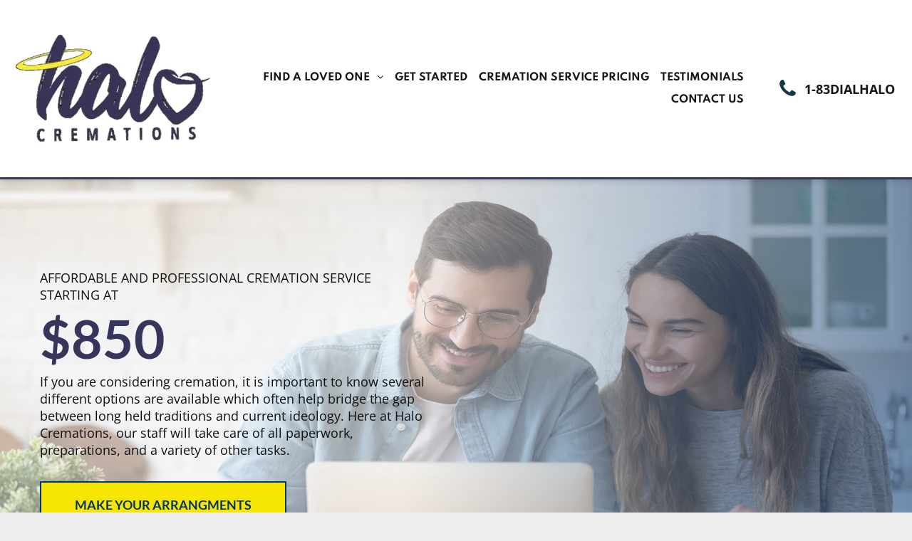

--- FILE ---
content_type: text/html;charset=utf-8
request_url: https://www.halocremations.com/
body_size: 49842
content:
<!doctype html >
<html xmlns="http://www.w3.org/1999/xhtml" lang="en"
      class="">
<head>
    <meta charset="utf-8">
    




































<script type="text/javascript">
    window._currentDevice = 'desktop';
    window.Parameters = window.Parameters || {
        HomeUrl: 'https://www.halocremations.com/',
        AccountUUID: '5595d45abe5148d4997ac8d3a0dcb2df',
        SystemID: 'US_DIRECT_PRODUCTION',
        SiteAlias: 'bbfe9e8c',
        SiteType: atob('RFVEQU9ORQ=='),
        PublicationDate: 'Sat Feb 15 18:51:49 UTC 2025',
        ExternalUid: '877130',
        IsSiteMultilingual: false,
        InitialPostAlias: '',
        InitialPostPageUuid: '',
        InitialDynamicItem: '',
        DynamicPageInfo: {
            isDynamicPage: false,
            base64JsonRowData: 'null',
        },
        InitialPageAlias: 'home',
        InitialPageUuid: 'd91fbe0bd09f49fa8134b9012d2b160a',
        InitialPageId: '1171607148',
        InitialEncodedPageAlias: 'aG9tZQ==',
        InitialHeaderUuid: '43e46b1c9d4b45589a2af8a28d03d26e',
        CurrentPageUrl: '',
        IsCurrentHomePage: true,
        AllowAjax: false,
        AfterAjaxCommand: null,
        HomeLinkText: 'Back To Home',
        UseGalleryModule: false,
        CurrentThemeName: 'Layout Theme',
        ThemeVersion: '51920',
        DefaultPageAlias: '',
        RemoveDID: true,
        WidgetStyleID: null,
        IsHeaderFixed: false,
        IsHeaderSkinny: false,
        IsBfs: true,
        StorePageAlias: 'null',
        StorePagesUrls: 'e30=',
        IsNewStore: 'false',
        StorePath: '',
        StoreId: 'null',
        StoreVersion: 0,
        StoreBaseUrl: '',
        StoreCleanUrl: true,
        StoreDisableScrolling: true,
        IsStoreSuspended: false,
        HasCustomDomain: true,
        SimpleSite: false,
        showCookieNotification: false,
        cookiesNotificationMarkup: 'null',
        translatedPageUrl: '',
        isFastMigrationSite: false,
        sidebarPosition: 'NA',
        currentLanguage: 'en',
        currentLocale: 'en',
        NavItems: '[base64]',
        errors: {
            general: 'There was an error connecting to the page.<br/> Make sure you are not offline.',
            password: 'Incorrect name/password combination',
            tryAgain: 'Try again'
        },
        NavigationAreaParams: {
            ShowBackToHomeOnInnerPages: true,
            NavbarSize: 5,
            NavbarLiveHomePage: 'https://www.halocremations.com/',
            BlockContainerSelector: '.dmBody',
            NavbarSelector: '#dmNav:has(a)',
            SubNavbarSelector: '#subnav_main'
        },
        hasCustomCode: true,
        planID: '7',
        customTemplateId: 'null',
        siteTemplateId: 'null',
        productId: 'DM_DIRECT',
        disableTracking: false,
        pageType: 'FROM_SCRATCH',
        isRuntimeServer: true,
        isInEditor: false,
        hasNativeStore: false,
        defaultLang: 'en',
        hamburgerMigration: null,
        isFlexSite: false
    };

    window.Parameters.LayoutID = {};
    window.Parameters.LayoutID[window._currentDevice] = 6;
    window.Parameters.LayoutVariationID = {};
    window.Parameters.LayoutVariationID[window._currentDevice] = 5;
</script>





















<!-- Injecting site-wide to the head -->




<!-- End Injecting site-wide to the head -->

<!-- Inject secured cdn script -->


<!-- ========= Meta Tags ========= -->
<!-- PWA settings -->
<script>
    function toHash(str) {
        var hash = 5381, i = str.length;
        while (i) {
            hash = hash * 33 ^ str.charCodeAt(--i)
        }
        return hash >>> 0
    }
</script>
<script>
    (function (global) {
    //const cacheKey = global.cacheKey;
    const isOffline = 'onLine' in navigator && navigator.onLine === false;
    const hasServiceWorkerSupport = 'serviceWorker' in navigator;
    if (isOffline) {
        console.log('offline mode');
    }
    if (!hasServiceWorkerSupport) {
        console.log('service worker is not supported');
    }
    if (hasServiceWorkerSupport && !isOffline) {
        window.addEventListener('load', function () {
            const serviceWorkerPath = '/runtime-service-worker.js?v=3';
            navigator.serviceWorker
                .register(serviceWorkerPath, { scope: './' })
                .then(
                    function (registration) {
                        // Registration was successful
                        console.log(
                            'ServiceWorker registration successful with scope: ',
                            registration.scope
                        );
                    },
                    function (err) {
                        // registration failed :(
                        console.log('ServiceWorker registration failed: ', err);
                    }
                )
                .catch(function (err) {
                    console.log(err);
                });
        });

        // helper function to refresh the page
        var refreshPage = (function () {
            var refreshing;
            return function () {
                if (refreshing) return;
                // prevent multiple refreshes
                var refreshkey = 'refreshed' + location.href;
                var prevRefresh = localStorage.getItem(refreshkey);
                if (prevRefresh) {
                    localStorage.removeItem(refreshkey);
                    if (Date.now() - prevRefresh < 30000) {
                        return; // dont go into a refresh loop
                    }
                }
                refreshing = true;
                localStorage.setItem(refreshkey, Date.now());
                console.log('refereshing page');
                window.location.reload();
            };
        })();

        function messageServiceWorker(data) {
            return new Promise(function (resolve, reject) {
                if (navigator.serviceWorker.controller) {
                    var worker = navigator.serviceWorker.controller;
                    var messageChannel = new MessageChannel();
                    messageChannel.port1.onmessage = replyHandler;
                    worker.postMessage(data, [messageChannel.port2]);
                    function replyHandler(event) {
                        resolve(event.data);
                    }
                } else {
                    resolve();
                }
            });
        }
    }
})(window);
</script>
<!-- Add manifest -->
<link rel="manifest" href="/manifest.json">
<!-- Tell the browser it's a PWA -->
<meta name="mobile-web-app-capable" content="yes">
<!-- Tell iOS it's a PWA -->
<meta name="apple-mobile-web-app-capable" content="yes">
<!-- End PWA settings -->



<link rel="canonical" href="https://www.halocremations.com/">

<meta id="view" name="viewport" content="initial-scale=1, minimum-scale=1, maximum-scale=5, viewport-fit=cover">
<meta name="apple-mobile-web-app-capable" content="yes">

<!--Add favorites icons-->

<link rel="apple-touch-icon"
      href="https://irp.cdn-website.com/bbfe9e8c/dms3rep/multi/Halo-Cremations-Logo57.png"/>

<link rel="icon" type="image/x-icon" href="https://irp.cdn-website.com/bbfe9e8c/site_favicon_16_1718739404111.ico"/>

<!-- End favorite icons -->
<link rel="preconnect" href="https://lirp.cdn-website.com/"/>



<!-- render the required CSS and JS in the head section -->
<script id='d-js-dmapi'>
    window.SystemID = 'US_DIRECT_PRODUCTION';

    if (!window.dmAPI) {
        window.dmAPI = {
            registerExternalRuntimeComponent: function () {
            },
            getCurrentDeviceType: function () {
                return window._currentDevice;
            },
            runOnReady: (ns, fn) => {
                const safeFn = dmAPI.toSafeFn(fn);
                ns = ns || 'global_' + Math.random().toString(36).slice(2, 11);
                const eventName = 'afterAjax.' + ns;

                if (document.readyState === 'complete') {
                    $.DM.events.off(eventName).on(eventName, safeFn);
                    setTimeout(function () {
                        safeFn({
                            isAjax: false,
                        });
                    }, 0);
                } else {
                    window?.waitForDeferred?.('dmAjax', () => {
                        $.DM.events.off(eventName).on(eventName, safeFn);
                        safeFn({
                            isAjax: false,
                        });
                    });
                }
            },
            toSafeFn: (fn) => {
                if (fn?.safe) {
                    return fn;
                }
                const safeFn = function (...args) {
                    try {
                        return fn?.apply(null, args);
                    } catch (e) {
                        console.log('function failed ' + e.message);
                    }
                };
                safeFn.safe = true;
                return safeFn;
            }
        };
    }

    if (!window.requestIdleCallback) {
        window.requestIdleCallback = function (fn) {
            setTimeout(fn, 0);
        }
    }
</script>

<!-- loadCSS function header.jsp-->






<script id="d-js-load-css">
/**
 * There are a few <link> tags with CSS resource in them that are preloaded in the page
 * in each of those there is a "onload" handler which invokes the loadCSS callback
 * defined here.
 * We are monitoring 3 main CSS files - the runtime, the global and the page.
 * When each load we check to see if we can append them all in a batch. If threre
 * is no page css (which may happen on inner pages) then we do not wait for it
 */
(function () {
  let cssLinks = {};
  function loadCssLink(link) {
    link.onload = null;
    link.rel = "stylesheet";
    link.type = "text/css";
  }
  
    function checkCss() {
      const pageCssLink = document.querySelector("[id*='CssLink']");
      const widgetCssLink = document.querySelector("[id*='widgetCSS']");

        if (cssLinks && cssLinks.runtime && cssLinks.global && (!pageCssLink || cssLinks.page) && (!widgetCssLink || cssLinks.widget)) {
            const storedRuntimeCssLink = cssLinks.runtime;
            const storedPageCssLink = cssLinks.page;
            const storedGlobalCssLink = cssLinks.global;
            const storedWidgetCssLink = cssLinks.widget;

            storedGlobalCssLink.disabled = true;
            loadCssLink(storedGlobalCssLink);

            if (storedPageCssLink) {
                storedPageCssLink.disabled = true;
                loadCssLink(storedPageCssLink);
            }

            if(storedWidgetCssLink) {
                storedWidgetCssLink.disabled = true;
                loadCssLink(storedWidgetCssLink);
            }

            storedRuntimeCssLink.disabled = true;
            loadCssLink(storedRuntimeCssLink);

            requestAnimationFrame(() => {
                setTimeout(() => {
                    storedRuntimeCssLink.disabled = false;
                    storedGlobalCssLink.disabled = false;
                    if (storedPageCssLink) {
                      storedPageCssLink.disabled = false;
                    }
                    if (storedWidgetCssLink) {
                      storedWidgetCssLink.disabled = false;
                    }
                    // (SUP-4179) Clear the accumulated cssLinks only when we're
                    // sure that the document has finished loading and the document 
                    // has been parsed.
                    if(document.readyState === 'interactive') {
                      cssLinks = null;
                    }
                }, 0);
            });
        }
    }
  

  function loadCSS(link) {
    try {
      var urlParams = new URLSearchParams(window.location.search);
      var noCSS = !!urlParams.get("nocss");
      var cssTimeout = urlParams.get("cssTimeout") || 0;

      if (noCSS) {
        return;
      }
      if (link.href && link.href.includes("d-css-runtime")) {
        cssLinks.runtime = link;
        checkCss();
      } else if (link.id === "siteGlobalCss") {
        cssLinks.global = link;
        checkCss();
      } 
      
      else if (link.id && link.id.includes("CssLink")) {
        cssLinks.page = link;
        checkCss();
      } else if (link.id && link.id.includes("widgetCSS")) {
        cssLinks.widget = link;
        checkCss();
      }
      
      else {
        requestIdleCallback(function () {
          window.setTimeout(function () {
            loadCssLink(link);
          }, parseInt(cssTimeout, 10));
        });
      }
    } catch (e) {
      throw e
    }
  }
  window.loadCSS = window.loadCSS || loadCSS;
})();
</script>



<script data-role="deferred-init" type="text/javascript">
    /* usage: window.getDeferred(<deferred name>).resolve() or window.getDeferred(<deferred name>).promise.then(...)*/
    function Def() {
        this.promise = new Promise((function (a, b) {
            this.resolve = a, this.reject = b
        }).bind(this))
    }

    const defs = {};
    window.getDeferred = function (a) {
        return null == defs[a] && (defs[a] = new Def), defs[a]
    }
    window.waitForDeferred = function (b, a, c) {
        let d = window?.getDeferred?.(b);
        d
            ? d.promise.then(a)
            : c && ["complete", "interactive"].includes(document.readyState)
                ? setTimeout(a, 1)
                : c
                    ? document.addEventListener("DOMContentLoaded", a)
                    : console.error(`Deferred  does not exist`);
    };
</script>
<style id="forceCssIncludes">
    /* This file is auto-generated from a `scss` file with the same name */

.videobgwrapper{overflow:hidden;position:absolute;z-index:0;width:100%;height:100%;top:0;left:0;pointer-events:none;border-radius:inherit}.videobgframe{position:absolute;width:101%;height:100%;top:50%;left:50%;transform:translateY(-50%) translateX(-50%);object-fit:fill}#dm video.videobgframe{margin:0}@media (max-width:767px){.dmRoot .dmPhotoGallery.newPhotoGallery:not(.photo-gallery-done){min-height:80vh}}@media (min-width:1025px){.dmRoot .dmPhotoGallery.newPhotoGallery:not(.photo-gallery-done){min-height:45vh}}@media (min-width:768px) and (max-width:1024px){.responsiveTablet .dmPhotoGallery.newPhotoGallery:not(.photo-gallery-done){min-height:45vh}}#dm [data-show-on-page-only]{display:none!important}#dmRoot div.stickyHeaderFix div.site_content{margin-top:0!important}#dmRoot div.stickyHeaderFix div.hamburger-header-container{position:relative}
    
body #dm #\31 965778991:not(.photo-gallery-done):not([data-widget-initialized]) { height: 29.0px !important; min-height: initial;}
</style>
<style id="cssVariables" type="text/css">
    :root {
  --color_1: rgba(64, 107, 130, 1);
  --color_2: rgba(206, 210, 219, 1);
  --color_3: rgba(19,54,72,1);
  --color_4: rgba(84,92,112,1);
  --color_5: rgba(18, 18, 18, 1);
  --color_6: rgba(255,255,255,1);
  --color_7: rgba(255,255,255,0);
  --color_8: rgba(255,255,255,0);
}
</style>


<style id="hideAnimFix">
  .dmDesktopBody:not(.editGrid) [data-anim-desktop]:not([data-anim-desktop='none']), .dmDesktopBody:not(.editGrid) [data-anim-extended] {
    visibility: hidden;
  }

  .dmDesktopBody:not(.editGrid) .dmNewParagraph[data-anim-desktop]:not([data-anim-desktop='none']), .dmDesktopBody:not(.editGrid) .dmNewParagraph[data-anim-extended] {
    visibility: hidden !important;
  }


  #dmRoot:not(.editGrid) .flex-element [data-anim-extended] {
    visibility: hidden;
  }

</style>



<style id="criticalCss">
    @charset "UTF-8";@font-face{font-family:Spartan;font-style:normal;font-weight:100;font-display:swap;src:url(https://irp.cdn-website.com/fonts/s/spartan/v18/l7gfbjR61M69yt8Z2QKtlA.woff2) format('woff2');unicode-range:U+0000-00FF,U+0131,U+0152-0153,U+02BB-02BC,U+02C6,U+02DA,U+02DC,U+0304,U+0308,U+0329,U+2000-206F,U+20AC,U+2122,U+2191,U+2193,U+2212,U+2215,U+FEFF,U+FFFD}@font-face{font-family:Spartan;font-style:normal;font-weight:200;font-display:swap;src:url(https://irp.cdn-website.com/fonts/s/spartan/v18/l7gfbjR61M69yt8Z2QKtlA.woff2) format('woff2');unicode-range:U+0000-00FF,U+0131,U+0152-0153,U+02BB-02BC,U+02C6,U+02DA,U+02DC,U+0304,U+0308,U+0329,U+2000-206F,U+20AC,U+2122,U+2191,U+2193,U+2212,U+2215,U+FEFF,U+FFFD}@font-face{font-family:Spartan;font-style:normal;font-weight:300;font-display:swap;src:url(https://irp.cdn-website.com/fonts/s/spartan/v18/l7gfbjR61M69yt8Z2QKtlA.woff2) format('woff2');unicode-range:U+0000-00FF,U+0131,U+0152-0153,U+02BB-02BC,U+02C6,U+02DA,U+02DC,U+0304,U+0308,U+0329,U+2000-206F,U+20AC,U+2122,U+2191,U+2193,U+2212,U+2215,U+FEFF,U+FFFD}@font-face{font-family:FontAwesome;font-display:block;src:url(https://static.cdn-website.com/fonts/fontawesome-webfont.eot?v=6);src:url(https://static.cdn-website.com/fonts/fontawesome-webfont.eot?#iefix&v=6) format("embedded-opentype"),url(https://static.cdn-website.com/fonts/fontawesome-webfont.woff?v=6) format("woff"),url(https://static.cdn-website.com/fonts/fontawesome-webfont.ttf?v=6) format("truetype"),url(https://static.cdn-website.com/fonts/fontawesome-webfont.svg#fontawesomeregular?v=6) format("svg");font-weight:400;font-style:normal}@font-face{font-family:Spartan;font-style:normal;font-weight:400;font-display:swap;src:url(https://irp.cdn-website.com/fonts/s/spartan/v18/l7gfbjR61M69yt8Z2QKtlA.woff2) format('woff2');unicode-range:U+0000-00FF,U+0131,U+0152-0153,U+02BB-02BC,U+02C6,U+02DA,U+02DC,U+0304,U+0308,U+0329,U+2000-206F,U+20AC,U+2122,U+2191,U+2193,U+2212,U+2215,U+FEFF,U+FFFD}@font-face{font-family:Spartan;font-style:normal;font-weight:600;font-display:swap;src:url(https://irp.cdn-website.com/fonts/s/spartan/v18/l7gfbjR61M69yt8Z2QKtlA.woff2) format('woff2');unicode-range:U+0000-00FF,U+0131,U+0152-0153,U+02BB-02BC,U+02C6,U+02DA,U+02DC,U+0304,U+0308,U+0329,U+2000-206F,U+20AC,U+2122,U+2191,U+2193,U+2212,U+2215,U+FEFF,U+FFFD}@font-face{font-family:Spartan;font-style:normal;font-weight:700;font-display:swap;src:url(https://irp.cdn-website.com/fonts/s/spartan/v18/l7gfbjR61M69yt8Z2QKtlA.woff2) format('woff2');unicode-range:U+0000-00FF,U+0131,U+0152-0153,U+02BB-02BC,U+02C6,U+02DA,U+02DC,U+0304,U+0308,U+0329,U+2000-206F,U+20AC,U+2122,U+2191,U+2193,U+2212,U+2215,U+FEFF,U+FFFD}@font-face{font-family:Spartan;font-style:normal;font-weight:800;font-display:swap;src:url(https://irp.cdn-website.com/fonts/s/spartan/v18/l7gfbjR61M69yt8Z2QKtlA.woff2) format('woff2');unicode-range:U+0000-00FF,U+0131,U+0152-0153,U+02BB-02BC,U+02C6,U+02DA,U+02DC,U+0304,U+0308,U+0329,U+2000-206F,U+20AC,U+2122,U+2191,U+2193,U+2212,U+2215,U+FEFF,U+FFFD}@font-face{font-family:Spartan;font-style:normal;font-weight:900;font-display:swap;src:url(https://irp.cdn-website.com/fonts/s/spartan/v18/l7gfbjR61M69yt8Z2QKtlA.woff2) format('woff2');unicode-range:U+0000-00FF,U+0131,U+0152-0153,U+02BB-02BC,U+02C6,U+02DA,U+02DC,U+0304,U+0308,U+0329,U+2000-206F,U+20AC,U+2122,U+2191,U+2193,U+2212,U+2215,U+FEFF,U+FFFD}@font-face{font-family:'Open Sans';font-style:normal;font-weight:300 800;font-stretch:100%;font-display:swap;src:url(https://irp.cdn-website.com/fonts/s/opensans/v40/memvYaGs126MiZpBA-UvWbX2vVnXBbObj2OVTS-muw.woff2) format('woff2');unicode-range:U+0000-00FF,U+0131,U+0152-0153,U+02BB-02BC,U+02C6,U+02DA,U+02DC,U+0304,U+0308,U+0329,U+2000-206F,U+20AC,U+2122,U+2191,U+2193,U+2212,U+2215,U+FEFF,U+FFFD}@font-face{font-family:'Open Sans';font-style:italic;font-weight:300 800;font-stretch:100%;font-display:swap;src:url(https://irp.cdn-website.com/fonts/s/opensans/v40/memtYaGs126MiZpBA-UFUIcVXSCEkx2cmqvXlWqWuU6F.woff2) format('woff2');unicode-range:U+0000-00FF,U+0131,U+0152-0153,U+02BB-02BC,U+02C6,U+02DA,U+02DC,U+0304,U+0308,U+0329,U+2000-206F,U+20AC,U+2122,U+2191,U+2193,U+2212,U+2215,U+FEFF,U+FFFD}@font-face{font-family:Lato;font-style:normal;font-weight:400;font-display:swap;src:url(https://irp.cdn-website.com/fonts/s/lato/v24/S6uyw4BMUTPHjx4wXg.woff2) format('woff2');unicode-range:U+0000-00FF,U+0131,U+0152-0153,U+02BB-02BC,U+02C6,U+02DA,U+02DC,U+0304,U+0308,U+0329,U+2000-206F,U+20AC,U+2122,U+2191,U+2193,U+2212,U+2215,U+FEFF,U+FFFD}@font-face{font-family:Lato;font-style:normal;font-weight:700;font-display:swap;src:url(https://irp.cdn-website.com/fonts/s/lato/v24/S6u9w4BMUTPHh6UVSwiPGQ.woff2) format('woff2');unicode-range:U+0000-00FF,U+0131,U+0152-0153,U+02BB-02BC,U+02C6,U+02DA,U+02DC,U+0304,U+0308,U+0329,U+2000-206F,U+20AC,U+2122,U+2191,U+2193,U+2212,U+2215,U+FEFF,U+FFFD}:root{--color_1:rgba(64, 107, 130, 1);--color_2:rgba(206, 210, 219, 1);--color_3:rgba(19,54,72,1);--color_4:rgba(84,92,112,1);--color_5:rgba(18, 18, 18, 1);--color_6:rgba(255,255,255,1);--color_7:rgba(255,255,255,0);--color_8:rgba(255,255,255,0)}.dmInner{min-height:100vh!important;position:relative}.dmPopup,.dmPopupMask{position:fixed;left:0}[dmtemplateid*=amburger] .dmLayoutWrapper{overflow:hidden}#dm .dmWidget .icon{font-size:26px}body.dmRoot #dm .dmOuter .dmInner .dmWidget .icon.hasFontIcon{height:26px;margin-top:-13px;line-height:normal;text-align:center;background-image:none}.dmRoot .hasFontIcon{background-image:none!important}.dmPopupMask{margin:0;display:none;width:10px;z-index:1000000999;top:0}#dmRoot .dmPopup,.dmPopup,.dmPopupClose:before,[data-display-type=block]{display:block}.dmPopup{text-align:left;top:10px;width:93%;z-index:1000009999!important;box-sizing:border-box;background:#f5f5f5;overflow-y:auto;height:100%}.dmPopup .dmPopupTitle{text-align:left;font:700 19px Helvetica,Arial;margin:20px 20px 35px;color:#999}#dmPopup{opacity:0}.dmPopupClose,.dmPopupClose:before{position:absolute;visibility:visible}.dmPopupClose{border-radius:25px;width:27px;height:27px;z-index:1;background-color:rgba(255,255,255,.4);top:12px;right:12px}.dmPopupClose:before{font-size:20px;color:#000;top:3px;right:3px}body.dmDesktopBody:not(.mac) .data::-webkit-scrollbar{width:5px;height:5px}body.dmDesktopBody:not(.mac) .data::-webkit-scrollbar-track{background:rgba(0,0,0,.1)}body.dmDesktopBody:not(.mac) .data::-webkit-scrollbar-thumb{background:#c8c8c8;box-shadow:inset 0 1px 2px #454545;border-radius:45px}.dmRespRow.fullBleedMode>.dmRespColsWrapper{width:100%!important;max-width:100%!important}.dmRespRow.fullBleedMode{padding-left:0!important;padding-right:0!important}#dm .dmRespRow .dmRespColsWrapper{display:flex}#dm .dmInner .dmWidget.align-center,.align-center{margin-left:auto;margin-right:auto}.text-align-center{text-align:center}body.fix-mobile-scrolling{overflow:initial}#hcontainer[has-shadow=true]{position:relative;z-index:1}#dmRoot{text-decoration-skip-ink:none}.dmform-title{padding-right:15px;padding-left:15px}[data-flex-id]{position:relative}[data-flex-id][data-layout-section]{min-height:32px}.flex-widgets-container{display:none}@media (min-width:1025px){#dmRoot.responsiveTablet #dm #dmStyle_outerContainer #dmStyle_innerContainer .showOnMedium,#dmRoot.responsiveTablet #dm .dmInner .hide-for-large{display:none!important}#dmRoot.responsiveTablet #dm [data-responsive-name=ResponsiveDesktopTopTabletHamburger] .site_content{margin-top:0!important}:root{--btn-text-font-size:16px}}@media (min-width:768px) and (max-width:1024px){#dmRoot.responsiveTablet #dm #dmStyle_outerContainer #dmStyle_innerContainer .showOnLarge,#dmRoot.responsiveTablet #dm .dmInner .hide-for-medium{display:none!important}}@media (max-width:767px){#dmRoot.responsiveTablet #dm #dmStyle_outerContainer #dmStyle_innerContainer .showOnLarge,#dmRoot.responsiveTablet #dm .dmInner .hide-for-small{display:none!important}}[data-layout-grid]{display:-ms-grid;display:grid;justify-content:start;align-items:start;-ms-grid-columns:minmax(0,1fr);grid-template-columns:minmax(0,1fr);-ms-grid-rows:minmax(8px,max-content);grid-template-rows:minmax(8px,-webkit-max-content);grid-template-rows:minmax(8px,max-content)}[data-layout-grid]>.flex-element.group{display:flex;flex-direction:row;justify-content:flex-start;align-items:center;justify-self:center;align-self:start;order:0;max-width:1200px}[data-layout-grid],[data-layout-grid]>.flex-element.group,[data-layout-grid]>.flex-element.group>.flex-element.group{background-size:cover;background-repeat:no-repeat;background-position:50% 50%;position:relative}[data-layout-grid]>.flex-element.group>.flex-element.group{display:flex;flex-direction:column;max-width:100%;align-self:stretch;justify-content:center;align-items:flex-start}.flex-element.widget-wrapper{position:relative;min-width:10px;min-height:10px}#dm [data-flex-id] .widget-wrapper>[data-element-type]{width:100%;height:100%;margin:0;padding:0}[data-flex-id] .flex-element.grid>.flex-element{-ms-grid-column:1;grid-column-start:1;-ms-grid-column-span:1;grid-column-end:span 1;-ms-grid-row:1;grid-row-start:1;-ms-grid-row-span:1;grid-row-end:span 1}@media (max-width:467px){[data-hidden-on-mobile_portrait]{display:none!important}}@media (min-width:768px) and (max-width:1024px){[data-hidden-on-tablet]{display:none!important}}@media (min-width:1025px) and (max-width:1399px){[data-hidden-on-desktop]{display:none!important}}body{-webkit-overflow-scrolling:touch}:not(.runtime-module-container) .layout-drawer,:not(.runtime-module-container) .layout-drawer-hamburger,:not(.runtime-module-container) .layout-drawer-overlay{visibility:hidden}:not(.runtime-module-container) .layout-drawer{position:fixed;transform:translate(-100%,-100%)}:not(.runtime-module-container) .layout-drawer-overlay{opacity:0}.runtime-module-container{width:100%}.runtime-module-container[dmtemplateid*=amburger] #site_content,.runtime-module-container[dmtemplateid*=amburger] .dmInner{position:static}.runtime-module-container[dmtemplateid*=amburger] #site_content .site_content{position:relative}.runtime-module-container[dmtemplateid*=amburger] .dmLayoutWrapper{background-color:transparent}.runtime-module-container .hamburger-header-container{position:fixed;z-index:2;top:0;left:0;width:100%}.runtime-module-container .hamburger-header-container .hamburger-header{min-height:43px}.runtime-module-container .layout-drawer,.runtime-module-container .layout-drawer-hamburger,.runtime-module-container .layout-drawer-overlay{visibility:visible}.runtime-module-container[dmtemplateid*=amburger] .site_content{margin-top:59px}.runtime-module-container .layout-drawer,.runtime-module-container .layout-drawer-overlay{height:100%;position:fixed;top:0;left:0}.runtime-module-container .layout-drawer{background-color:#fff;width:75vw;transform:translate(-100%,0);overflow:auto;-webkit-overflow-scrolling:auto;z-index:13;display:flex;flex-direction:column}.runtime-module-container .layout-drawer .dmRespRow:not(.dmPlaceHolderRespRow) .dmRespColsWrapper .dmRespCol:not(.content-removed):only-child:empty{min-height:0}.runtime-module-container .layout-drawer[data-origin=top]{min-height:20vh;min-width:40vw;max-height:100%;height:auto;width:100%;transform:translate(0,-100%)}.runtime-module-container .layout-drawer[data-origin=top][data-auto-height]{height:auto}.runtime-module-container .layout-drawer-overlay{width:100vw;background-color:rgba(0,0,0,.4);opacity:0;z-index:6}body:not([data-flex-site]) .layout-drawer .dmRespRow:not(:first-of-type):not(:last-of-type){flex:1 1 auto}.layout-drawer-hamburger{background:0 0;-webkit-appearance:none;appearance:none;position:fixed;left:18px;margin-left:env(safe-area-inset-left);padding:17px 11px;z-index:14;width:52px;height:52px;color:#787878;display:flex;flex-direction:column;border:0;justify-content:space-between;align-items:stretch;top:18px;border-radius:0}.layout-drawer-hamburger:not(:focus){outline:unset}.layout-drawer-hamburger .hamburger__slice{display:block;height:0;width:100%;border:1px solid currentColor;transform-origin:center}@media (max-width:767px){.layout-drawer-hamburger{background:0 0;-webkit-appearance:none;appearance:none;position:fixed;left:10px;margin-left:env(safe-area-inset-left);padding:13px 9px;z-index:14;width:40px;height:40px;color:#787878;display:flex;flex-direction:column;border:0;justify-content:space-between;align-items:stretch;top:10px;border-radius:0}.layout-drawer-hamburger:not(:focus){outline:unset}.layout-drawer-hamburger .hamburger__slice{display:block;height:0;width:100%;border:1px solid currentColor;transform-origin:center}}.hamburger-reverse .layout-drawer-hamburger{left:auto;right:10px;margin-right:env(safe-area-inset-right)}@media (min-width:768px){.hamburger-reverse .layout-drawer-hamburger{right:18px}}#dm-outer-wrapper #hamburger-header-container #hamburger-header .dmRespCol{display:flex;flex-direction:column;justify-content:center}nav,section{display:block}html{font-family:Source Sans Pro;-webkit-text-size-adjust:100%;-ms-text-size-adjust:100%}img{border:0;max-width:100%;-ms-interpolation-mode:bicubic;display:inline-block}svg:not(:root){overflow:hidden}button,input{font-family:inherit;font-size:100%;margin:0;line-height:normal}button{text-transform:none;-webkit-appearance:button}button::-moz-focus-inner,input::-moz-focus-inner{border:0;padding:0}*,:after,:before{box-sizing:border-box}.dmRespRow{padding-top:15px;padding-bottom:15px}.dmRespRow .dmRespRow:after,.dmRespRow .dmRespRow:before,.dmRespRow:after,.dmRespRow:before{content:' ';display:table}.dmRespRow .dmRespRow:after,.dmRespRow:after{clear:both}.dmRespRow,.dmRespRow .dmRespColsWrapper{max-width:960px;position:relative;margin:0 auto;width:100%}@media screen and (min-width:1200px){.rows-1200 .dmRespRow:not(.fullBleedMode) .dmRespColsWrapper{max-width:1200px}}.dmRespRow .dmRespCol{position:relative;width:100%;display:inline-block;vertical-align:top;float:left}.dmRespRow .dmRespCol>*{max-width:100%}.dmRespRow .dmRespRow{width:auto;margin-top:0;margin-bottom:0;max-width:none}.dmDesktopBody .dmRespRow .large-2{position:relative;width:16.66667%}.dmDesktopBody .dmRespRow .large-3{position:relative;width:25%}.dmDesktopBody .dmRespRow .large-6{position:relative;width:50%}.dmDesktopBody .dmRespRow .large-7{position:relative;width:58.33333%}.dmDesktopBody .dmRespRow .large-12{position:relative;width:100%}[class*=' dm-common-icons-']{speak:none;font-style:normal;font-weight:400;font-variant:normal;text-transform:none;line-height:1;-webkit-font-smoothing:antialiased;-moz-osx-font-smoothing:grayscale;font-family:dm-common-icons!important}.dm-common-icons-close:before{content:'\e901'}#dm div.dmContent [class*=' icon-'],[class*=' icon-']{font-family:FontAwesome!important;font-weight:400;font-style:normal;text-decoration:inherit;-webkit-font-smoothing:antialiased}[class*=' icon-']:before{text-decoration:none;display:inline-block;speak:none}a [class*=' icon-']{display:inline}[class*=' icon-']{display:inline;width:auto;height:auto;line-height:normal;vertical-align:baseline;background-image:none;background-position:0 0;background-repeat:repeat;margin-top:0}.icon-star:before{content:'\f005'}.icon-angle-right:before{content:'\f105'}.icon-angle-down:before{content:'\f107'}@media (max-width:767px){#dm .dmInner .dmWidget{width:100%}}#dm .dmInner .dmWidget:not(.displayNone){display:inline-block}#dm .dmInner .dmWidget:not(.flexButton):not(.displayNone)[data-display-type=block]{display:block}#dm .dmInner .dmWidget{text-decoration:none;margin:10px 0;clear:both;position:relative;text-align:center;line-height:22px;box-shadow:none;background-image:none;padding:0;height:auto;border-style:solid;white-space:nowrap}#dm .dmInner .dmWidget:after{content:'';display:inline-block;height:100%;vertical-align:middle;width:0;margin-right:-.25em}#dm .dmInner .dmWidget .iconBg{position:absolute;left:0;width:50px;top:50%;margin-top:-13px}#dm .dmWidget .text{display:inline-block;vertical-align:middle;font-size:1.125em;line-height:normal;white-space:normal;padding:10px 7px;max-width:98%}.dmInner{min-width:768px!important}#dm .dmform:has(.spacing-container) .dmform-title.dmwidget-title{padding-inline:0;margin-block-start:0}.imageWidget{position:relative}.imageWidget a{font-style:italic;text-align:center}.imageWidget img[width][height]{height:auto}.dmNewParagraph[data-version]{line-height:initial}.dmNewParagraph[data-version] .text-align-left{text-align:left!important}.dmNewParagraph[data-version] .text-align-center{text-align:center!important}.dmNewParagraph[data-version] h3,.dmNewParagraph[data-version] p{margin-top:0;margin-bottom:0}@media (max-width:767px){.dmRoot .dmNewParagraph[data-version] .m-text-align-left{text-align:left!important}}.widget-a18e18 .tukios_email-subscribe-form{display:flex;flex-direction:column;justify-content:center;align-items:center}.widget-a18e18 .tukios_email-subscribe-input{outline:0!important;border-top:none!important;border-right:none!important;border-bottom:2px solid green!important;border-left:none!important;background-color:transparent!important}.widget-a18e18 .tukios_email-subscribe-button{border:none;border-radius:7px;width:100%;padding:7px 12px;background-color:green;color:#fff;margin-top:3px}.widget-a18e18 p.tukios-email-subscribe-message{text-align:center;display:none;font-weight:800}.widget-a18e18 p.tukios-email-subscribe-message.success{color:green}.widget-a18e18 p.tukios-email-subscribe-message.fail{color:red}.widget-a18e18 .tukios-email-verify-modal{width:100vw;height:100vh;position:fixed;top:0;left:0;background-color:rgba(0,0,0,.75);justify-content:center;align-items:center;z-index:999999;display:none}.widget-a18e18 .tukios-email-verify-modal-content{background-color:#fff;min-width:60%;max-width:90%;padding:40px;border-radius:10px}.widget-a18e18 .tukios-email-verify-modal-content h3{margin:10px 0 5px}.widget-a18e18 .tukios-email-verify-modal-content .verify-message{display:none}.widget-a18e18 .tukios-email-verify-modal-content .verify-message.loader{display:block}.widget-a18e18 .tukios-email-verify-close{display:block;margin-left:auto;outline:0;border:none;padding:8px 12px;background-color:#888;color:#fff;margin-top:20px}.widget-a18e18 .tukios_email-subscribe-input:-ms-input-placeholder,.widget-a18e18 .tukios_email-subscribe-input::-ms-input-placeholder{color:#333!important}.lds-ring{display:inline-block;position:relative;width:30px;height:30px}.lds-ring div{box-sizing:border-box;display:block;position:absolute;width:25px;height:25px;margin:8px;border:3px solid #000;border-radius:50%;animation:lds-ring 1.2s cubic-bezier(.5,0,.5,1) infinite;border-color:#000 transparent transparent}.lds-ring div:nth-child(1){animation-delay:-.45s}.lds-ring div:nth-child(2){animation-delay:-.3s}.lds-ring div:nth-child(3){animation-delay:-.15s}@keyframes lds-ring{0%{transform:rotate(0)}100%{transform:rotate(360deg)}}.widget-1ec247{height:auto;line-height:0}.ctaButton .ctaTextWrapper{letter-spacing:0!important}.ctaTextLink{text-decoration:none!important}.ctaTextWrapper:not(.ctaButton .ctaTextWrapper){letter-spacing:0!important}.ctaWrapper{display:flex;align-items:center;flex-wrap:wrap;gap:10px;height:100%}.iconWrapper{display:flex;align-items:center;width:calc(20em/14);height:calc(20em/14);margin-right:.5em}.iconWrapper:not(.ctaButton .iconWrapper){margin-right:calc(5em/14);position:relative}.dmLargeBody .dmRespRow,h3,ul{margin-left:0;margin-right:0}.iconWrapper svg{width:100%;height:100%}.imageWidget:not(.displayNone) img[width][height],img[width][height]{height:auto}.overwriteColor svg{fill:currentColor}.cta{font-weight:700;font-size:14px;display:flex;align-items:center;align-self:center}.ctaButton{max-width:calc(500em/14);max-height:calc(500em/14);padding:calc(9em/14) calc(15em/14);border:calc(1em/14) solid #000;border-radius:calc(100em/14);justify-content:center}.ctaTextWrapper{white-space:nowrap;overflow:hidden;line-height:normal}*{scrollbar-arrow-color:#fff;scrollbar-track-color:#f2f2f2;scrollbar-face-color:silver;scrollbar-highlight-color:silver;scrollbar-3dlight-color:silver;scrollbar-shadow-color:silver;scrollbar-darkshadow-color:silver;scrollbar-width:12px}body{width:100%;overflow:hidden;-webkit-text-size-adjust:100%!important;-ms-text-size-adjust:100%!important;background-color:#eee}A IMG{border:0}.dmInner *{-webkit-font-smoothing:antialiased}a,img,li,ul{vertical-align:top}#site_content{position:relative}.dmOuter{word-wrap:break-word}.dmInner{font-size:16px}.dmDesktopBody .dmInner{min-width:960px}.dmInner ul:not(.defaultList){padding:0}.dmHeader{text-align:center;max-width:100%;position:relative;width:100%}DIV.dmBody{padding:0;clear:both}.dmContent{margin:0;padding:0}#site_content ul:not(.defaultList){-webkit-padding-start:0;-moz-padding-start:0;list-style-position:inside}.dmRespRowsWrapper{max-width:960px;margin:0 auto}.dmRespCol>[dmle_extension]:not(:first-child){margin-top:10px}.dmLargeBody .imageWidget:not(.displayNone){display:inline-block;max-width:100%}#dm .dmRespColsWrapper,.dmStandardDesktop{display:block}.imageWidget:not(.displayNone) img{width:100%}h3{font-weight:400;font-size:23px}.dmNewParagraph{text-align:left;margin:8px 0;padding:2px 0}.dmLargeBody .dmRespRowsWrapper>.dmRespRow .dmRespCol,.dmLargeBody .fHeader .dmRespRow .dmRespCol{padding-left:.75%;padding-right:.75%}.dmLargeBody .dmRespRowsWrapper>.dmRespRow .dmRespCol:first-child,.dmLargeBody .fHeader .dmRespRow .dmRespCol:first-child{padding-left:0;padding-right:1.5%}.dmLargeBody .dmRespRowsWrapper>.dmRespRow .dmRespCol:last-child,.dmLargeBody .fHeader .dmRespRow .dmRespCol:last-child{padding-right:0;padding-left:1.5%}.dmLargeBody .dmRespRowsWrapper>.dmRespRow .dmRespCol:only-child{padding-left:0;padding-right:0}.dmLargeBody .dmFooterResp>.dmRespRow .dmRespCol{padding-left:.75%;padding-right:.75%}.dmLargeBody .dmFooterResp>.dmRespRow .dmRespCol:first-child{padding-left:0;padding-right:1.5%}.dmLargeBody .dmFooterResp>.dmRespRow .dmRespCol:last-child{padding-right:0;padding-left:1.5%}.dmLargeBody .dmFooterResp>.dmRespRow .dmRespCol:only-child{padding-left:0;padding-right:0}#dmFirstContainer .dmRespRowsWrapper:after,#dmFirstContainer .dmRespRowsWrapper:before{content:"";display:table}.dmInner a{outline:0;vertical-align:inherit}.dmLinksMenu>ul{display:block;margin:0;font-size:inherit}.dmRespRow:not(.dmPlaceHolderRespRow) .dmRespColsWrapper .dmRespCol:not(.content-removed).empty-column,.dmRespRow:not(.dmPlaceHolderRespRow) .dmRespColsWrapper .dmRespCol:not(.content-removed):only-child:empty{min-height:100px}.dmRespRow:not(.dmPlaceHolderRespRow) .dmRespCol:not(.content-removed).empty-column,.dmRespRow:not(.dmPlaceHolderRespRow) .dmRespCol:not(.content-removed):empty{min-height:1px}.dmRespRow:not(.dmPlaceHolderRespRow) .dmRespColsWrapper .dmRespCol:not(.content-removed):only-child.empty-column{min-height:100px}.dmStandardDesktop{margin:0 auto}#dm h3.dmwidget-title[hide=true]{display:none}#dm .dmwidget-title{margin:10px 0;font-size:23px;text-shadow:none;text-align:left;text-transform:capitalize;overflow:hidden;white-space:nowrap;text-overflow:ellipsis;word-wrap:normal}div.dmInner input[type=email]{font-size:16px;width:100%;margin:3px 0;padding:0 10px}.main-navigation.unifiednav{display:flex;justify-content:flex-start;align-items:stretch;overflow:visible}.main-navigation.unifiednav ul{list-style:none;padding:0;margin:0;font-size:1rem}.main-navigation.unifiednav .unifiednav__container{display:flex;justify-content:flex-start;list-style:none}.main-navigation.unifiednav .unifiednav__container>.unifiednav__item-wrap{display:flex;justify-content:flex-start;position:relative;font-weight:400}.main-navigation.unifiednav .unifiednav__container:not([data-depth])>.unifiednav__item-wrap::after,.main-navigation.unifiednav .unifiednav__container:not([data-depth])>.unifiednav__item-wrap::before{content:'';align-self:center;font-weight:700}.main-navigation.unifiednav .unifiednav__container>.unifiednav__item-wrap>.unifiednav__item{display:flex;justify-content:flex-start;align-items:center;flex-direction:row;color:inherit;text-decoration:none;position:relative;padding:12px 15px;margin:0;font-weight:inherit;letter-spacing:.03em}.main-navigation.unifiednav .unifiednav__container:not([data-depth])>.unifiednav__item-wrap>.unifiednav__item{padding:0 15px}.main-navigation.unifiednav .unifiednav__container>.unifiednav__item-wrap>.unifiednav__item .nav-item-text{white-space:nowrap;letter-spacing:0!important}.main-navigation.unifiednav .unifiednav__container:not([data-depth])>.unifiednav__item-wrap>.unifiednav__item .nav-item-text::after,.main-navigation.unifiednav .unifiednav__container:not([data-depth])>.unifiednav__item-wrap>.unifiednav__item .nav-item-text::before{content:'';width:100%;height:0;border:0 solid transparent;border-top-color:currentColor;display:block;opacity:0}.main-navigation.unifiednav.effect-bottom2{padding:calc(12px - .2em - 2px) 15px}.main-navigation.unifiednav.effect-bottom2 .unifiednav__container:not([data-depth])>.unifiednav__item-wrap>.unifiednav__item .nav-item-text::after,.main-navigation.unifiednav.effect-bottom2 .unifiednav__container:not([data-depth])>.unifiednav__item-wrap>.unifiednav__item .nav-item-text::before{transform:scaleX(0);border-top-width:2px;transform-origin:left}.main-navigation.unifiednav.effect-bottom2 .unifiednav__container:not([data-depth])>.unifiednav__item-wrap>.unifiednav__item .nav-item-text::after{margin-top:.2em}.main-navigation.unifiednav.effect-bottom2 .unifiednav__container:not([data-depth])>.unifiednav__item-wrap>.unifiednav__item .nav-item-text::before{margin-bottom:.2em;border-top-color:transparent}.main-navigation.unifiednav.effect-forward{padding:12px 15px}.main-navigation.unifiednav .unifiednav__container .unifiednav__item:not(.unifiednav__item_has-sub-nav) .icon{display:none}.main-navigation.unifiednav .unifiednav__container[data-depth]{position:absolute;top:0;left:0;flex-direction:column;opacity:0;z-index:100;background-color:#faf9f9}.main-navigation.unifiednav .unifiednav__container[data-depth='0']{top:100%;transform:translateY(-10px)}.main-navigation.unifiednav:not(.unifiednav_vertical) .unifiednav__container[data-depth='0']{left:15px}.main-navigation.unifiednav .unifiednav__container>.unifiednav__item-wrap .unifiednav__container>.unifiednav__item-wrap{flex-direction:column}.main-navigation.unifiednav .unifiednav__container[data-depth]>.unifiednav__item-wrap .unifiednav__item{padding:15px 30px 15px 15px;margin:0}.main-navigation.unifiednav .unifiednav__container[data-depth]>.unifiednav__item-wrap:not(:last-child)::after{content:''!important;width:100%;height:0;color:#ececec;align-self:center;border:0 solid currentColor}.main-navigation.unifiednav[layout-sub=submenu_horizontal_1] .unifiednav__container[data-depth]{color:#999}.main-navigation.unifiednav .unifiednav__container>.unifiednav__item-wrap>.unifiednav__item.unifiednav__item_has-sub-nav .icon{display:initial;padding-left:10px;margin-left:0}.main-navigation.unifiednav:not(.unifiednav_vertical)>.unifiednav__container{justify-content:inherit}#dm .p_hfcontainer nav.main-navigation.unifiednav{min-width:9em!important;text-align:initial!important}#dm .main-navigation.unifiednav .unifiednav__container[data-depth]{background-color:transparent}#dm .main-navigation.unifiednav[layout-sub=submenu_horizontal_1] .unifiednav__container[data-depth]{background-color:#faf9f9}#dm .main-navigation.unifiednav .unifiednav__container[data-depth]>.unifiednav__item-wrap:not(:last-child)::after{color:#d1d1d1}#dm .main-navigation.unifiednav[data-nav-structure=VERTICAL] .unifiednav__container{flex-direction:column;flex:1 1 100%}#dm .main-navigation.unifiednav[data-nav-structure=VERTICAL] .unifiednav__container>.unifiednav__item-wrap>.unifiednav__item{padding:8px 0;margin:0}#dm .main-navigation.unifiednav[data-nav-structure=VERTICAL] .unifiednav__container>.unifiednav__item-wrap>.unifiednav__item.unifiednav__item_has-sub-nav .icon{padding-left:15px}#dm .main-navigation.unifiednav[data-nav-structure=VERTICAL] .unifiednav__container>.unifiednav__item-wrap>.unifiednav__item .nav-item-text{white-space:initial}#dm .main-navigation.unifiednav[data-nav-structure=VERTICAL] .unifiednav__container:not([data-depth])>.unifiednav__item-wrap{flex-direction:column}#dm .main-navigation.unifiednav[data-nav-structure=VERTICAL] .unifiednav__container:not([data-depth])>.unifiednav__item-wrap .unifiednav__container[data-depth]{opacity:1;position:static;transform:translate(0)}#dm .main-navigation.unifiednav[data-nav-structure=VERTICAL] .unifiednav__container:not([data-depth])>.unifiednav__item-wrap .unifiednav__container[data-depth]>.unifiednav__item-wrap .unifiednav__item{justify-content:inherit;padding:8px 1em;margin:0;font-size:.8em}#dm .main-navigation.unifiednav[data-nav-structure=VERTICAL] .unifiednav__container:not([data-depth])>.unifiednav__item-wrap::after{content:''!important;width:100%;height:0;color:#d1d1d1;align-self:flex-start;border:0 solid currentColor}#dm .main-navigation.unifiednav[data-nav-structure=VERTICAL][layout-main=vertical_nav_layout_1] .unifiednav__container:not([data-depth])>.unifiednav__item-wrap>.unifiednav__item{padding:15px 0}#dm .main-navigation.unifiednav[data-nav-structure=VERTICAL][layout-main=vertical_nav_layout_1] .unifiednav__container:not([data-depth])>.unifiednav__item-wrap>.unifiednav__container[data-depth]>.unifiednav__item-wrap .unifiednav__item{padding:8px 12px}#dm .main-navigation.unifiednav[data-nav-structure=VERTICAL][layout-main=vertical_nav_layout_1] .unifiednav__container:not([data-depth])>.unifiednav__item-wrap::after{border-top-width:1px}#dm .main-navigation.unifiednav[data-nav-structure=VERTICAL][data-show-vertical-sub-items=HIDE] .unifiednav__container[data-depth]{transform-origin:top;height:auto;overflow:hidden}#dm .main-navigation.unifiednav[data-nav-structure=VERTICAL][data-show-vertical-sub-items=HIDE]>.unifiednav__container:not([data-depth])>.unifiednav__item-wrap .unifiednav__container[data-depth]{opacity:0;max-height:0}#dm .main-navigation.unifiednav:not([data-nav-structure=VERTICAL])>.unifiednav__container{flex-wrap:wrap;justify-content:inherit}#dm .main-navigation.unifiednav:not([data-nav-structure=VERTICAL])>.unifiednav__container .nav-item-text::before{text-align:left}#dm .main-navigation.unifiednav:not([data-nav-structure=VERTICAL]) .unifiednav__container:not([data-depth])>.unifiednav__item-wrap:not(:last-child)::after,#dm .main-navigation.unifiednav:not([data-nav-structure=VERTICAL]) .unifiednav__container:not([data-depth])>.unifiednav__item-wrap:not(:last-child)::before{content:''}#dm .main-navigation.unifiednav[data-nav-structure=VERTICAL] .unifiednav__container>.unifiednav__item-wrap>.unifiednav__item.unifiednav__item_has-sub-nav .icon{display:inline-block;padding-right:0}#dm .dmBody .dmRespRowsWrapper{max-width:none;background-color:transparent}.dmLargeBody .dmRespRow{width:100%;max-width:none;padding-left:40px;padding-right:40px}#dm .dmInner div.u_hcontainer,#dm .p_hfcontainer .u_1598807177,#dm .p_hfcontainer .u_1857431896,#dm .p_hfcontainer .u_1910518613{width:100%!important}.dmStandardDesktop .dmHeader{max-width:100%}#dm div.dmRespCol>*{line-height:1.5}#dm div.dmContent h3,#dm div.dmInner{line-height:initial}#dm div.dmInner h3{font-family:Montserrat,"Montserrat Fallback"}#dm DIV.dmInner{background-repeat:no-repeat;background-image:url(https://irt-cdn.multiscreensite.com/ce0bb35f932b47bb809d0e37905542ba/dms3rep/multi/site_background_education-2087x1173.jpg);background-size:cover;background-position:50% 0}#dm div.dmOuter div.dmInner{background-position:center center;background-repeat:repeat;background-size:auto}.dmLargeBody .dmBody .dmRespRowsWrapper{background-color:transparent}#dm .dmRespCol div.dmNewParagraph,#dm div.dmInner,#dm div.dmInner .dmRespCol{color:rgba(34,34,34,1);font-family:"Open Sans","Open Sans Fallback";font-weight:400}#dm div.dmContent h3,#dm div.p_hfcontainer h3{color:rgba(0,29,89,1);direction:ltr;font-family:Lato,"Lato Fallback";font-weight:700;font-style:normal;text-decoration:none}#dm div.dmContent .dmNewParagraph[data-version] h3,#dm div.p_hfcontainer .dmNewParagraph[data-version] h3{text-decoration:inherit}#dm div.dmContent .dmNewParagraph[data-version] h3 *,#dm div.p_hfcontainer .dmNewParagraph[data-version] h3 *{text-decoration:none}.dmRespRow .dmRespColsWrapper{max-width:1300px!important;margin:0 auto!important}div.dmInner input[type=email]{height:47px}.dmDesktopBody .runtime-module-container.hamburger-reverse .layout-drawer-hamburger{right:50px!important}@media (min-width:768px) and (max-width:1024px){.responsiveTablet [dmtemplateid=Hamburger] .site_content{margin-top:109px!important}:root{--btn-text-font-size:16px}}#dm DIV.dmOuter DIV.dmInner{background-image:none;background-color:var(--color_6)}#dm div.dmInner,#dm div.dmInner .dmRespCol{font-size:16px}#dm .dmRespCol div.dmNewParagraph,#dm div.dmInner,#dm div.dmInner .dmRespCol{font-size:18px}#dm div.dmContent h3,#dm div.p_hfcontainer h3{font-size:30px}#dm .dmContent .dmRespRow,#dm .dmFooter .dmRespRow{margin:0;padding:15px 40px}#dm .dmContent .dmRespRow .dmRespCol,#dm .dmFooter .dmRespRow .dmRespCol{margin:0;padding:0}@media (min-width:0px) and (max-width:767px){:root{--btn-text-font-size:15px}}#dm .dmWidget:not([data-buttonstyle]){border-radius:50px}#dm .dmWidget:not([data-buttonstyle]) .text{padding:10px 0}#dm .dmWidget:not([data-buttonstyle]) .iconBg{display:none}#dm div.dmInner #site_content .dmWidget{background-color:var(--btn-bg-color);background-image:var(--btn-bg-image);border-color:var(--btn-border-color);border-bottom-color:var(--btn-border-b-color);border-left-color:var(--btn-border-l-color);border-right-color:var(--btn-border-r-color);border-top-color:var(--btn-border-t-color);border-radius:var(--btn-border-radius);border-bottom-left-radius:var(--btn-border-bl-radius);border-bottom-right-radius:var(--btn-border-br-radius);border-top-left-radius:var(--btn-border-tl-radius);border-top-right-radius:var(--btn-border-tr-radius);border-width:var(--btn-border-width);border-bottom-width:var(--btn-border-b-width);border-left-width:var(--btn-border-l-width);border-right-width:var(--btn-border-r-width);border-top-width:var(--btn-border-t-width);box-shadow:var(--btn-box-shadow);direction:var(--btn-text-direction);text-align:var(--btn-text-align)}#dm div.dmInner #site_content .dmWidget span.text{color:var(--btn-text-color);font-family:var(--btn-text-font-family);font-size:var(--btn-text-font-size);font-weight:var(--btn-text-font-weight);text-decoration:var(--btn-text-decoration)}#dm .p_hfcontainer .main-navigation.unifiednav:not(.unifiednav_vertical) .unifiednav__container:not([data-depth])>.unifiednav__item-wrap:not(:last-child)::after,#dm .p_hfcontainer .main-navigation.unifiednav:not(.unifiednav_vertical) .unifiednav__container:not([data-depth])>.unifiednav__item-wrap:not(:last-child)::before,#dm .p_hfcontainer .u_1185023351.main-navigation.unifiednav:not(.unifiednav_vertical) .unifiednav__container:not([data-depth])>.unifiednav__item-wrap:not(:last-child)::after,#dm .p_hfcontainer .u_1185023351.main-navigation.unifiednav:not(.unifiednav_vertical) .unifiednav__container:not([data-depth])>.unifiednav__item-wrap:not(:last-child)::before{font-size:14px!important}#dm div.dmInner #site_content .dmWidget span.icon{color:var(--btn-icon-color);fill:var(--btn-icon-fill)}#dm div.dmInner #site_content .dmWidget:not([data-buttonstyle]) .iconBg{display:var(--btn-icon-wrpr-display)}#dm .p_hfcontainer div.u_hamburger-header{z-index:10!important}#dm .p_hfcontainer div#hamburger-header{background-color:transparent!important}#hamburger-header{background-color:none!important}#dm .unifiednav.main-navigation .unifiednav__container:not([data-depth])>.unifiednav__item-wrap>.unifiednav__item>.nav-item-text{text-align:center!important}div.u_1910518613 img{border-radius:0!important;-moz-border-radius:0!important;-webkit-border-radius:0!important}#dm .p_hfcontainer .u_1185023351.main-navigation.unifiednav:not([data-nav-structure=VERTICAL]) .unifiednav__container:not([data-depth])>.unifiednav__item-wrap:not(:last-child)::after,#dm .p_hfcontainer .u_1185023351.main-navigation.unifiednav:not([data-nav-structure=VERTICAL]) .unifiednav__container:not([data-depth])>.unifiednav__item-wrap:not(:last-child)::before,#dm .p_hfcontainer nav.u_1185023351.main-navigation.unifiednav .unifiednav__container:not([data-depth])>.unifiednav__item-wrap>.unifiednav__item,nav.u_1530071090.main-navigation.unifiednav .unifiednav__container:not([data-depth])>.unifiednav__item-wrap>.unifiednav__item{font-size:15px!important}div.u_1340638873{border-top-style:solid!important;border-top-color:rgba(10,57,105,1)!important;border-top-width:0!important}nav.u_1185023351.main-navigation.unifiednav .unifiednav__container:not([data-depth])>.unifiednav__item-wrap>.unifiednav__item{color:var(--color_2)!important;font-weight:700!important;font-family:Spartan!important}#dm .p_hfcontainer .u_1008387052 .ctaButton{fill:var(--color_1)!important;background-color:rgba(1,99,121,0)!important}#dm .p_hfcontainer .u_1672117851 .cta:not(.ctaButton):not(.richText),#dm .p_hfcontainer .u_1965778991 .cta:not(.ctaButton):not(.richText){fill:var(--color_3)!important}#dm .p_hfcontainer div.u_1340638873,div.u_1111628554,div.u_1245503675,div.u_1930019833{background-color:var(--color_6)!important}div.u_1008387052 .ctaButton{color:var(--color_2)!important;border-color:rgba(1,99,121,0)!important;font-weight:400!important}#dm .p_hfcontainer nav.u_1187609715.main-navigation.unifiednav .unifiednav__container[data-depth] .unifiednav__item{font-weight:400!important;color:rgba(255,255,255,.5)!important}#dm .p_hfcontainer .u_1187609715.main-navigation.unifiednav[data-nav-structure=VERTICAL] .unifiednav__container:not([data-depth])>.unifiednav__item-wrap::after{align-self:flex-start!important}#dm .p_hfcontainer div.u_1484789141{border-style:solid!important;border-width:0!important}#dm .p_hfcontainer .u_1187609715.main-navigation.unifiednav .unifiednav__container:not([data-depth])>.unifiednav__item-wrap>.unifiednav__item{text-align:left!important;padding-top:30px!important;padding-bottom:30px!important}#dm .p_hfcontainer .u_1187609715.main-navigation.unifiednav:not([image]) .unifiednav__container[data-depth="0"]{top:calc(100% - 30px - 0px)!important}#dm .p_hfcontainer .u_1187609715.main-navigation.unifiednav .unifiednav__container[data-depth] .unifiednav__item{padding-top:10px!important;padding-bottom:10px!important}#dm .p_hfcontainer .u_1185023351.main-navigation.unifiednav .unifiednav__container:not([data-depth])>.unifiednav__item-wrap>.unifiednav__item,#dm .p_hfcontainer .u_1530071090.main-navigation.unifiednav .unifiednav__container:not([data-depth])>.unifiednav__item-wrap>.unifiednav__item{margin:0!important;padding:0 8px!important}#dm .p_hfcontainer nav.u_1187609715{color:#fff!important}#dm .p_hfcontainer nav.u_1187609715.main-navigation.unifiednav .unifiednav__container:not([data-depth])>.unifiednav__item-wrap>.unifiednav__item{color:rgba(255,255,255,1)!important;font-weight:700!important;font-family:Spartan!important}#dm .p_hfcontainer .u_1744155490 .tukios_email-subscribe-input{border-bottom-color:var(--color_5)!important}#dm .p_hfcontainer nav.u_1185023351.main-navigation.unifiednav .unifiednav__container:not([data-depth])>.unifiednav__item-wrap>.unifiednav__item{color:rgba(22,22,22,1)!important}#dm .p_hfcontainer nav.u_1185023351.main-navigation.unifiednav.effect-bottom2 .unifiednav__container:not([data-depth])>.unifiednav__item-wrap>.unifiednav__item .nav-item-text::after{border-top-color:var(--color_4)!important}#dm .p_hfcontainer div.u_1672117851 .cta:not(.ctaButton):not(.richText){color:rgba(22,22,22,1)!important}div.u_1819559812{background-color:rgba(25,120,165,0)!important}#dm .p_hfcontainer nav.u_1187609715.main-navigation.unifiednav[data-nav-structure=VERTICAL] .unifiednav__container:not([data-depth])>.unifiednav__item-wrap::after{border-top-style:solid!important;border-top-width:1px!important;border-top-color:var(--color_2)!important}div.u_1930019833{border-radius:0!important;-moz-border-radius:0!important;-webkit-border-radius:0!important}#dm .p_hfcontainer .u_1530071090.main-navigation.unifiednav:not(.unifiednav_vertical) .unifiednav__container:not([data-depth])>.unifiednav__item-wrap:not(:last-child)::after,#dm .p_hfcontainer .u_1530071090.main-navigation.unifiednav:not(.unifiednav_vertical) .unifiednav__container:not([data-depth])>.unifiednav__item-wrap:not(:last-child)::before,#dm .p_hfcontainer .u_1530071090.main-navigation.unifiednav:not([data-nav-structure=VERTICAL]) .unifiednav__container:not([data-depth])>.unifiednav__item-wrap:not(:last-child)::after,#dm .p_hfcontainer .u_1530071090.main-navigation.unifiednav:not([data-nav-structure=VERTICAL]) .unifiednav__container:not([data-depth])>.unifiednav__item-wrap:not(:last-child)::before,nav.u_1185023351.main-navigation.unifiednav .unifiednav__container[data-depth] .unifiednav__item{font-size:14px!important}div.u_1857431896 img{border-radius:0!important;-moz-border-radius:0!important;-webkit-border-radius:0!important}div.u_1245503675{border-top-style:solid!important;border-top-color:rgba(10,57,105,1)!important;border-top-width:0!important}nav.u_1530071090.main-navigation.unifiednav .unifiednav__container:not([data-depth])>.unifiednav__item-wrap>.unifiednav__item{font-weight:700!important;font-family:Spartan!important;color:rgba(22,22,22,1)!important}nav.u_1530071090.main-navigation.unifiednav.effect-bottom2 .unifiednav__container:not([data-depth])>.unifiednav__item-wrap>.unifiednav__item .nav-item-text::after{border-top-color:var(--color_4)!important}div.u_1965778991 .cta:not(.ctaButton):not(.richText){color:rgba(22,22,22,1)!important}div.u_1522333532{background-color:rgba(25,120,165,0)!important}#dm .p_hfcontainer nav.u_1530071090.main-navigation.unifiednav .unifiednav__container[data-depth] .unifiednav__item{color:var(--color_5)!important}#dm .dmInner div.dmHeader,#dm .dmInner div.dmHeader.u_hcontainer,#dm .dmInner div.u_hcontainer{background-color:var(--color_2)!important;box-shadow:rgba(0,0,0,.25) 0 0 11px 0!important;-moz-box-shadow:rgba(0,0,0,.25) 0 0 11px 0!important;-webkit-box-shadow:rgba(0,0,0,.25) 0 0 11px 0!important;border-bottom-color:rgba(54,53,91,1)!important;border-bottom-style:solid!important;border-bottom-width:3px!important}#dm .p_hfcontainer div.u_1634075148,#dm .p_hfcontainer div.u_1930019833{background-color:rgba(0,29,89,1)!important}#dm .p_hfcontainer div.u_1111628554{background-color:rgba(255,255,255,0)!important}#dm .p_hfcontainer nav.u_1530071090.main-navigation.unifiednav.effect-bottom2 .unifiednav__container:not([data-depth])>.unifiednav__item-wrap>.unifiednav__item .nav-item-text::after{border-top-color:rgba(247,229,4,1)!important}#dm .p_hfcontainer div.u_1008387052 .ctaButton{color:rgba(255,255,255,1)!important}#dm .p_hfcontainer .u_1744155490 .tukios_email-subscribe-button{background-color:rgba(247,229,4,1)!important}#dm .p_hfcontainer div.u_1744155490 .tukios_email-subscribe-input{color:rgba(255,255,255,1)!important;border-bottom-color:rgba(247,229,4,1)!important;font-weight:400!important}#dm .p_hfcontainer div.u_1744155490 .tukios_email-subscribe-button{border-radius:0!important;color:rgba(2,54,114,1)!important;font-weight:700!important}div.u_1735531716 .cta:not(.ctaButton):not(.richText){color:rgba(22,22,22,1)!important}#dm .p_hfcontainer div.u_1735531716 .cta:not(.ctaButton):not(.richText){color:rgba(255,255,255,1)!important}#dm .p_hfcontainer .u_1735531716 .cta:not(.ctaButton):not(.richText){fill:rgba(255,255,255,1)!important}#dm .dmInner div.u_hcontainer{float:none!important;top:0!important;left:0!important;position:relative!important;height:auto!important;max-width:100%!important;min-width:0!important;text-align:center!important;padding:25px 0 20px!important;margin:0 auto!important}div.u_1910518613,nav.u_1185023351{min-width:25px!important;left:0!important;height:auto!important}#dm .dmInner div.dmHeader.u_hcontainer{padding-bottom:20px!important;padding-top:25px!important}[dmtemplateid=Hamburger].runtime-module-container .layout-drawer-hamburger{top:20.5px!important}[dmtemplateid=Hamburger] .site_content{margin-top:93px!important}#dm .dmInner div.fHeader .dmHeader[freeheader=true]{padding-top:12px!important;padding-bottom:12px!important}.fHeader #hcontainer.dmHeader[freeheader=true]{padding-top:initial!important;padding-bottom:initial!important}#dm .dmInner div.fHeader.dmHeaderContainer #hcontainer.dmHeader[freeheader=true]{margin:0!important;padding:0!important}#dm .p_hfcontainer #hamburger-header{background-color:var(--color_5)!important}#dm .p_hfcontainer div#hamburger-header{box-shadow:rgba(0,0,0,.25) 0 3px 11px 0!important;-moz-box-shadow:rgba(0,0,0,.25) 0 3px 11px 0!important;-webkit-box-shadow:rgba(0,0,0,.25) 0 3px 11px 0!important;border-bottom-style:solid!important;border-bottom-color:var(--color_2)!important;border-bottom-width:0!important;background-image:none!important;background-repeat:repeat!important;background-size:auto!important;background-position:0 0!important;background-color:var(--color_5)!important;margin:0!important;padding:0!important}@media (min-width:768px) and (max-width:1024px){.responsiveTablet [dmtemplateid=Hamburger].runtime-module-container .layout-drawer-hamburger{margin-top:20px!important;top:103.34px!important}.responsiveTablet [dmtemplateid=Hamburger] .site_content{margin-top:258.67px!important}}@media (min-width:1025px){.responsiveTablet [dmtemplateid=Hamburger].runtime-module-container .layout-drawer-hamburger{display:none!important;top:64.23px!important}.responsiveTablet [dmtemplateid=Hamburger] .site_content{margin-top:128.47px!important}}div.u_1340638873{width:auto!important;padding:15px!important}div.u_1442707823{padding:0!important}div.u_1819559812{padding-left:10px!important;display:flex!important;flex-direction:column!important;justify-content:center!important}nav.u_1185023351{float:none!important;top:0!important;width:calc(100% - 290px)!important;position:relative!important;max-width:986px!important;justify-content:flex-end!important;align-items:stretch!important;text-align:start!important;padding:7px 15px 6.8px 0!important;margin:28px 0 0 290.25px!important}div.u_1910518613{float:none!important;top:0!important;width:calc(100% - 111px)!important;position:relative!important;max-width:210px!important;text-align:center!important;display:block!important;padding:0!important;margin:-1px auto 0!important}div.u_1008387052 .ctaButton{font-size:22px!important}#dm .p_hfcontainer nav.u_1187609715.main-navigation.unifiednav .unifiednav__container:not([data-depth])>.unifiednav__item-wrap>.unifiednav__item,#dm .p_hfcontainer nav.u_1187609715.main-navigation.unifiednav .unifiednav__container[data-depth] .unifiednav__item{font-size:20px!important}#dm .p_hfcontainer .u_1008387052 .ctaButton{padding-top:5px!important;padding-bottom:5px!important;padding-right:0!important}#dm .p_hfcontainer div.u_1008387052,div.u_1008387052{max-width:100%!important;padding:0!important;position:relative!important}div.u_1008387052{display:block!important;float:none!important;top:0!important;left:0!important;width:905px!important;height:auto!important;min-width:0!important;text-align:center!important}#dm .p_hfcontainer div.u_1008387052,#dm .p_hfcontainer div.u_1742730505,#dm .p_hfcontainer nav.u_1187609715{top:0!important;left:0!important;height:auto!important;min-width:25px!important;float:none!important}#dm .p_hfcontainer div.u_1634075148{width:auto!important;margin:0!important;padding:5px 40px!important}#dm .p_hfcontainer div.u_1008387052{width:calc(100% - 0px)!important;text-align:center!important;margin:0 auto!important}#dm .p_hfcontainer div.u_1217294914,#dm .p_hfcontainer nav.u_1187609715{padding:0!important;margin:0!important}#dm .p_hfcontainer div.u_1104418515,#dm .p_hfcontainer div.u_1196235407{margin-top:0!important;padding:0!important}#dm .p_hfcontainer nav.u_1187609715{width:100%!important;position:relative!important;max-width:calc(100% - 0px)!important;justify-content:flex-start!important;align-items:stretch!important;text-align:start!important}#dm .p_hfcontainer div.u_1394709115{border-left-color:rgba(255,255,255,1)!important;border-left-style:solid!important;border-left-width:0!important;padding-left:40px!important;padding-right:40px!important}#dm .p_hfcontainer div.u_1484789141{padding-left:40px!important}#dm .p_hfcontainer div.u_1735811037{margin-top:0!important;padding:80px 30px!important}#dm .p_hfcontainer div.u_1742730505{width:calc(100% - 0px)!important;position:relative!important;max-width:100%!important;padding:2px 0!important;margin:78px 0 8px!important}#dm .p_hfcontainer div.u_1744155490,div.u_1744155490{top:0!important;left:0!important;position:relative!important;padding:0!important;text-align:start!important;min-width:25px!important}div.u_1744155490{float:none!important;width:calc(100% - 200px)!important;height:97px!important;max-width:870.38px!important;display:block!important}#dm .p_hfcontainer div.u_1744155490{float:none!important;width:calc(100% - 0px)!important;height:125px!important;max-width:100%!important;margin:10px 0 0!important}#dm .p_hfcontainer div.u_1672117851 .nonButtonIcon,#dm .p_hfcontainer div.u_1672117851 .nonButtonIcon svg{width:29px!important;height:29px!important}#dm .p_hfcontainer nav.u_1185023351,div.u_1598807177{float:none!important;top:0!important;left:0!important;position:relative!important;height:auto!important}#dm .p_hfcontainer nav.u_1185023351{width:calc(100% - 0px)!important;max-width:1008.55px!important;justify-content:flex-end!important;align-items:stretch!important;min-width:25px!important;text-align:start!important;padding:7px 15px 6.8px 0!important;margin:0!important}div.u_1930019833{width:auto!important;padding:25px 0!important}div.u_1598807177{width:415.55px!important;max-width:100%!important;min-width:0!important;text-align:left!important;display:block!important;margin:0 0 0 auto!important;padding:0!important}div.u_1111628554,div.u_1522333532{display:flex!important;flex-direction:column!important}div.u_1111628554{justify-content:center!important;margin:0!important;padding:0 50px 0 30px!important}#dm .p_hfcontainer div.u_1340638873{width:auto!important;margin:0!important;padding:15px 0 15px 15px!important}#dm .p_hfcontainer div.u_1672117851,nav.u_1530071090{width:calc(100% - 0px)!important;float:none!important;top:0!important;left:0!important;position:relative!important;height:auto!important}#dm .p_hfcontainer div.u_1672117851{max-width:100%!important;min-width:25px!important;text-align:center!important;margin:0 auto!important;padding:0!important}#dm .p_hfcontainer div.u_1442707823{margin:0!important;padding:0!important}#dm .p_hfcontainer div.u_1672117851 .cta:not(.ctaButton):not(.richText){font-size:18px!important}#dm .p_hfcontainer div.u_1819559812{margin:0!important;padding:0 0 0 2px!important}#dm .p_hfcontainer div.u_1136004880{margin:0!important;padding:0!important}#dm .p_hfcontainer .u_1672117851 .ctaWrapper{gap:30px!important}#dm .p_hfcontainer div.u_1910518613{float:none!important;top:0!important;left:0!important;width:278px!important;position:relative!important;height:auto!important;max-width:100%!important;min-width:25px!important;text-align:center!important;padding:0!important;margin:-1px auto 0!important}nav.u_1530071090.main-navigation.unifiednav .unifiednav__container[data-depth] .unifiednav__item{font-size:14px!important}div.u_1245503675{width:auto!important;padding:15px 0 15px 15px!important}div.u_1567787162{margin:0!important;padding:0!important}div.u_1522333532{justify-content:center!important;margin:0!important;padding:0 0 0 2px!important}nav.u_1530071090{max-width:1008.55px!important;justify-content:flex-end!important;align-items:stretch!important;min-width:25px!important;text-align:start!important;padding:7px 15px 6.8px 0!important;margin:0!important}div.u_1857431896,div.u_1965778991{text-align:center!important;max-width:100%!important}div.u_1857431896{display:block!important;float:none!important;top:0!important;left:0!important;width:278px!important;position:relative!important;height:auto!important;min-width:25px!important;padding:0!important;margin:-1px auto 0!important}div.u_1965778991 .nonButtonIcon,div.u_1965778991 .nonButtonIcon svg{width:29px!important;height:29px!important}#dm .p_hfcontainer nav.u_1530071090,div.u_1965778991{float:none!important;top:0!important;left:0!important;position:relative!important;height:auto!important}div.u_1965778991{width:calc(100% - 0px)!important;min-width:25px!important;margin:0 auto!important;padding:0!important}#dm .dmBody a.u_1785643076 span.text,div.u_1735531716 .cta:not(.ctaButton):not(.richText),div.u_1965778991 .cta:not(.ctaButton):not(.richText){font-size:18px!important}div.u_1219886759{display:flex!important;flex-direction:column!important;justify-content:center!important;margin:0!important;padding:0!important}#dm .p_hfcontainer .u_1965778991 .ctaWrapper{gap:30px!important}#dm .p_hfcontainer nav.u_1530071090{width:1008.55px!important;max-width:100%!important;justify-content:flex-end!important;align-items:stretch!important;min-width:0!important;text-align:right!important;padding:7px 15px 6.8px 0!important;margin:0 0 0 auto!important}#dm .p_hfcontainer div.u_1857431896,div.u_1735531716{float:none!important;top:0!important;left:0!important;width:calc(100% - 0px)!important;position:relative!important;height:auto!important;min-width:25px!important;text-align:center!important;padding:0!important}#dm .p_hfcontainer div.u_1857431896{max-width:293.2px!important;margin:-1px auto 0!important}#dm .p_hfcontainer nav.u_1530071090.main-navigation.unifiednav .unifiednav__container:not([data-depth])>.unifiednav__item-wrap>.unifiednav__item{font-size:14px!important}[dmtemplateid=Hamburger] .layout-drawer-hamburger.hamburger-on-header{color:rgba(0,29,89,1)!important;background-color:rgba(0,0,0,0)!important}#dm .p_hfcontainer div#hamburger-drawer.layout-drawer{background-color:rgba(0,29,89,1)!important}div.u_1735531716 .nonButtonIcon,div.u_1735531716 .nonButtonIcon svg{width:29px!important;height:29px!important}div.u_1735531716{max-width:100%!important}#dm .dmBody div.u_1287786809,#dm .dmBody div.u_1303318581{width:calc(100% - 0px)!important;min-width:25px!important;padding:2px 0!important;height:auto!important;max-width:100%!important;float:none!important;top:0!important;left:0!important;position:relative!important}#dm .p_hfcontainer .u_1735531716 .ctaWrapper{gap:30px!important}#dm .dmContent .dmRespRow{z-index:1!important}#dm .dmBody div.dmform-error{font-style:normal!important}#dm .dmBody a.u_1785643076 span.text{color:rgba(2,54,114,1)!important}#dm .dmBody a.u_1785643076{border-style:solid!important;border-width:2px!important;border-color:rgba(2,54,114,1)!important;background-color:rgba(247,229,4,1)!important}#dm .dmBody div.u_1801294457 input:not([type=submit]){border-style:solid!important;border-width:1px!important}#dm .d-page-1716942098 DIV.dmInner{background-repeat:no-repeat!important;background-size:cover!important;background-attachment:fixed!important;background-position:50% 50%!important}#dm .dmBody div.u_1303318581{margin:20px 0 8px!important}#dm .dmBody div.u_1287786809{margin:8px auto!important}#dm .dmBody div.u_1155391953{background-color:rgba(0,29,89,1)!important;float:none!important;top:0!important;left:0!important;width:auto!important;position:relative!important;height:auto!important;max-width:100%!important;min-width:0!important;text-align:start!important;padding:50px 40px!important;margin:0!important}#dm .dmBody div.u_1202315173{float:none!important;top:0!important;left:0!important;position:relative!important;display:block!important}#dm .dmBody a.u_1785643076{display:block!important;float:none!important;top:0!important;left:0!important;position:relative!important;text-align:center!important}@media all{#\30 1c95550,#\38 8a351f4,#d4356759{width:100%;align-self:auto;margin:0}#a4db9bfe,#db69911d{order:0;align-self:center}#\30 1c95550,#\38 8a351f4,#a4db9bfe,#d4356759,#db69911d,#eb2dfd17,#widget_an8{position:relative;height:auto;min-width:10px;min-height:10px;max-width:100%;grid-area:auto/auto/auto/auto}:root{--btn-border-l-color:rgb(0, 29, 89);--btn-border-r-color:rgb(0, 29, 89);--btn-border-b-width:2px;--btn-text-direction:ltr;--btn-border-radius:0px;--btn-border-t-width:2px;--btn-border-tl-radius:var(--btn-border-radius);--btn-border-br-radius:var(--btn-border-radius);--btn-border-bl-radius:var(--btn-border-radius);--btn-bg-color:rgba(247, 229, 4, 1);--btn-box-shadow:none;--btn-border-r-width:2px;--btn-border-tr-radius:var(--btn-border-radius);--btn-bg-image:none;--btn-border-b-color:rgb(0, 29, 89);--btn-border-l-width:2px;--border-style:solid;--btn-border-t-color:rgb(0, 29, 89);--btn-text-align:center;--btn-text-color:rgba(2,54,114,1);--btn-text-decoration:none;--btn-text-font-weight:700;--btn-text-font-family:Lato,"Lato Fallback";--btn-icon-color:rgb(0, 0, 238);--btn-icon-fill:rgb(0, 0, 238);--btn-icon-wrpr-display:none;--btn-hover-border-b-color:var(--btn-hover-border-color);--btn-hover-bg:rgba(0,29,89,1);--btn-hover-border-t-color:var(--btn-hover-border-color);--btn-hover-border-r-color:var(--btn-hover-border-color);--btn-hover-border-l-color:var(--btn-hover-border-color);--btn-hover-border-color:rgba(255,255,255,0);--btn-hover-text-color:rgba(255,255,255,1);--btn-hover-text-font-weight:700;--btn-hover-text-decoration:var(--btn-text-decoration);--btn-hover-text-font-style:var(--btn-text-font-style)}#eb2dfd17,#widget_an8{width:100%;align-self:auto;order:1;justify-self:auto}#\30 1c95550,#d4356759{order:2}#\38 8a351f4{order:1}#a4db9bfe{width:100px;justify-self:auto;margin-top:0;margin-bottom:0}#db69911d{width:95px;justify-self:auto}#\33 97a0e30,#fc82c95c{align-self:stretch;background-size:cover;display:flex;min-height:8px;background-position:50% 50%;column-gap:4%;background-repeat:no-repeat;width:48%;min-width:4%;padding:16px;position:relative;max-width:100%}#\39 8ece3cb,#ddc43fd3{width:1311px}#fc82c95c{row-gap:12px;flex-direction:column;justify-content:center;align-items:flex-start}#\31 ad122a8::before{content:'';display:block;position:absolute;width:100%;height:100%;top:0;left:0;opacity:.5;border-radius:inherit;background-image:linear-gradient(90deg,rgba(255,255,255,1) 44%,rgba(2,54,114,1) 100%)}#\31 ad122a8{background-repeat:no-repeat;background-size:cover;grid-template-columns:minmax(0,1fr);grid-template-rows:minmax(8px,max-content);display:grid;justify-content:start;background-position:50% 50%;align-items:start;position:relative;background-image:url(https://lirp.cdn-website.com/bbfe9e8c/dms3rep/multi/opt/Cremation+Planning-1920w.jpg)}#\33 e3b1f18{align-self:start;padding-top:4%;background-size:cover;display:flex;padding-bottom:4%;min-height:613px;background-position:50% 50%;column-gap:4%;row-gap:24px;background-repeat:no-repeat;flex-direction:row;max-width:1200px;width:100%;justify-content:flex-start;align-items:center;position:relative;justify-self:center;order:0}#\33 97a0e30{row-gap:24px;flex-direction:column;justify-content:center;align-items:flex-start}#\30 ad4fcb9.flex-element.widget-wrapper>[data-element-type],#\39 8ece3cb.flex-element.widget-wrapper>[data-element-type],#ddc43fd3.flex-element.widget-wrapper>[data-element-type]{padding:2px 0}#\39 8ece3cb{position:relative;height:auto;min-width:10px;min-height:10px;max-width:100%;justify-self:auto;align-self:auto;order:0;margin:0;grid-area:auto/auto/auto/auto}#\30 ad4fcb9,#ddc43fd3{height:auto;justify-self:auto;margin:0;position:relative;min-width:10px;min-height:10px;max-width:100%;align-self:auto;order:0;grid-area:auto/auto/auto/auto}#\30 ad4fcb9{width:566.94px}#d018ac98.flex-element.widget-wrapper>[data-element-type]{padding:0}#d018ac98{position:relative;width:346px;height:65px;min-width:10px;min-height:10px;max-width:100%;justify-self:auto;align-self:auto;order:0;margin:30px 0 0;grid-area:auto/auto/auto/auto}}@media (min-width:768px) and (max-width:1024px){#\33 e3b1f18{padding-left:2%;padding-right:2%;flex-direction:row;flex-wrap:nowrap;min-height:655px}#\33 97a0e30,#fc82c95c{width:48%;min-height:8px}}@media (max-width:767px){#\33 97a0e30,#fc82c95c{width:100%;min-height:80px}#fc82c95c{align-items:flex-start}#\33 e3b1f18{min-height:0;flex-direction:column;padding-left:4%;padding-right:4%;flex-wrap:nowrap}#\33 97a0e30{align-items:center}}@media all{#widget_o91{position:relative;width:100%;height:auto;min-width:10px;min-height:10px;max-width:100%;justify-self:auto;align-self:auto;order:0;grid-area:auto/auto/auto/auto}#\30 5837932,#\32 2a19dff,#cff3ea5a,#widget_ckp{align-self:auto}#\32 2a19dff,#cff3ea5a,#f15a47d1{order:0;margin:0}#\30 5837932,#\32 2a19dff,#cff3ea5a,#f15a47d1,#widget_ckp{position:relative;height:auto;min-width:10px;min-height:10px;max-width:100%;grid-area:auto/auto/auto/auto}#widget_ckp{width:94px;order:0}#\30 5837932{width:94px;order:1}#f15a47d1{width:94px}#cff3ea5a{width:82.14%}#\32 2a19dff{width:100%}#widget_olr,#widget_s9l{position:relative;min-width:10px;min-height:10px;max-width:100%;align-self:auto;grid-area:auto/auto/auto/auto}#widget_s9l{width:100%;height:auto;justify-self:auto;order:1}#widget_olr{width:280px;height:60px;order:2;justify-self:auto}}.font-size-25,.size-25{font-size:25px!important}.font-size-18,.size-18{font-size:18px!important}.font-size-75,.size-75{font-size:75px!important}.font-size-50,.size-50{font-size:50px!important}#\30 4a91f5f,#\31 007979507,#\31 088841176,#\31 111628554,#\31 136004880,#\31 185023351,#\31 190331737,#\31 204115112,#\31 219886759,#\31 314454182,#\31 381747562,#\31 408886719,#\31 442707823,#\31 522333532,#\31 530071090,#\31 557835980,#\31 819559812,#\31 977518082,#\31 983583728,#\32 398d570,#\32 74f96b6,#\33 84fd3e3,#\33 97a0e30,#\33 e3b1f18,#\33 f5acfbc,#\39 754e36b,#a0894bef,#a8cf5e89,#bdd5f616,#bed55b32,#dc07a160,#dcd3e49d,#fc82c95c,#group_64u,#hamburger-drawer{order:0}#\31 007979507,#\31 185023351,#\31 204115112,#\31 314454182,#\31 381747562,#\31 408886719,#\31 530071090,#\31 557835980,#\31 983583728,#\32 398d570,#\33 e3b1f18,#\33 f5acfbc,#dc07a160{flex-direction:row}#\31 187609715,#\31 239495231,#\31 311589593,#\31 346952588,#\31 615744975,#\31 623923104,#\31 686853530,#\31 900851860,#\33 95d6a17,#\38 c6141c7,#c386259e{order:0;flex-direction:row}#\30 5837932,#\38 8a351f4,#eb2dfd17,#widget_an8,#widget_s9l{order:1}#\30 1c95550,#d4356759,#widget_3h8,#widget_ajk,#widget_olr{order:2}#widget_40e{order:3} #dm .dmPhotoGallery.newPhotoGallery .dmPhotoGalleryHolder:not(.photo-gallery-done) {display: none;} @media (max-width:767px){ [data-hidden-on-mobile] {display:none!important}}
    .dmDesktopBody [data-anim-desktop]:not([data-anim-desktop='none']) {
      visibility: hidden;
    }

    
</style>



<style id="fontFallbacks">
    @font-face {
  font-family: "Cormorant Garamond Fallback";
  src: local('Arial');
  ascent-override: 104.8482%;
  descent-override: 32.5665%;
  size-adjust: 88.1274%;
  line-gap-override: 0%;
 }@font-face {
  font-family: "Cardo Fallback";
  src: local('Arial');
  ascent-override: 103.8482%;
  descent-override: 38.1494%;
  size-adjust: 95.354%;
  line-gap-override: 0%;
 }@font-face {
  font-family: "Mukta Fallback";
  src: local('Arial');
  ascent-override: 119.0427%;
  descent-override: 56.0449%;
  size-adjust: 94.9239%;
  line-gap-override: 0%;
 }@font-face {
  font-family: "Roboto Condensed Fallback";
  src: local('Arial');
  ascent-override: 104.1828%;
  descent-override: 27.4165%;
  size-adjust: 89.0487%;
  line-gap-override: 0%;
 }@font-face {
  font-family: "Arial Fallback";
  src: local('Arial');
  line-gap-override: 0%;
 }@font-face {
  font-family: "Roboto Fallback";
  src: local('Arial');
  ascent-override: 92.6709%;
  descent-override: 24.3871%;
  size-adjust: 100.1106%;
  line-gap-override: 0%;
 }@font-face {
  font-family: "Poppins Fallback";
  src: local('Arial');
  ascent-override: 92.326%;
  descent-override: 30.7753%;
  line-gap-override: 8.793%;
  size-adjust: 113.7274%;
}@font-face {
  font-family: "Montserrat Fallback";
  src: local('Arial');
  ascent-override: 84.9466%;
  descent-override: 22.0264%;
  size-adjust: 113.954%;
  line-gap-override: 0%;
 }@font-face {
  font-family: "Lato Fallback";
  src: local('Arial');
  ascent-override: 101.3181%;
  descent-override: 21.865%;
  size-adjust: 97.4159%;
  line-gap-override: 0%;
 }@font-face {
  font-family: "Lora Fallback";
  src: local('Arial');
  ascent-override: 95.2907%;
  descent-override: 25.9539%;
  size-adjust: 105.5717%;
  line-gap-override: 0%;
 }@font-face {
  font-family: "Open Sans Fallback";
  src: local('Arial');
  ascent-override: 101.1768%;
  descent-override: 27.7323%;
  size-adjust: 105.6416%;
  line-gap-override: 0%;
 }
</style>


<!-- End render the required css and JS in the head section -->








<meta property="og:type" content="website">
<meta property="og:url" content="https://www.halocremations.com/">
<script type="application/ld+json">
    {
        "@context" : "https://schema.org",
        "@type" : "WebSite",
        "name" : "Halo Cremations",
        "url" : "https://www.halocremations.com/"
    }
</script>
  <meta property="og:image" content="https://lirp.cdn-website.com/bbfe9e8c/dms3rep/multi/opt/Halo+Cremations+Logo1png-1920w.png"/>
  <title>
    Halo Cremations
  </title>
  <meta name="description" content="Halo Cremations provides complete funeral services in Columbus, IN. Call us today for pre-planning or custom planning options."/>

  <!-- Google Tag Manager -->  <script>







(function(w,d,s,l,i){w[l]=w[l]||[];w[l].push({'gtm.start':
new Date().getTime(),event:'gtm.js'});var f=d.getElementsByTagName(s)[0],
j=d.createElement(s),dl=l!='dataLayer'?'&l='+l:'';j.async=true;j.src=
'https://www.googletagmanager.com/gtm.js?id='+i+dl;f.parentNode.insertBefore(j,f);
})(window,document,'script','dataLayer','GTM-PKTRPTC');
  
  
  
  
  
  
  

  

  

  

  </script>
  <!-- End Google Tag Manager -->  <script>







  if (typeof gtmTukios === 'undefined') {
  function gtmTukios(event, data) {
  var gtmData = Object.assign(data, {'send_to': 'GTM-PKTRPTC', 'event': event});
  window.dataLayer.push(gtmData)
  }
  }
  if (typeof gTukOutbound === 'undefined') {
  function gTukOutbound(text, url) {
  gtmTukios('click_url', {
  'link' : {
  'text': text,
  },
  'outbound': {
  'url': url,
  },
  });
  }
  }
  if (typeof gTukCta === 'undefined') {
  function gTukCta(name, type = 'button') {
  gtmTukios('click_cta', {
  'cta' : {
  'name': name,
  'type': type,
  },
  });
  }
  }
  if (typeof gTukSocial === 'undefined') {
  function gTukSocial(network) {
  gtmTukios('social_share', {
  'social' : {
  'network': network,
  },
  });
  }
  }
  gtmTukios('pageMetaData', {'page':{"tukios_fhid":"2894"}});
  
  
  
  
  
  
  
  

  

  

  

  </script>
  <!-- google search console verification -->  <meta name="google-site-verification" content="ClYEuM6_bAKhgTfjtAEgR4-MXIbxj-CgLrfR-kxkzto"/>
  <!-- end GSC verification -->
  <meta name="twitter:card" content="summary"/>
  <meta name="twitter:title" content="Halo Cremations"/>
  <meta name="twitter:description" content="Halo Cremations provides complete funeral services in Columbus, IN. Call us today for pre-planning or custom planning options."/>
  <meta property="og:description" content="Halo Cremations provides complete funeral services in Columbus, IN. Call us today for pre-planning or custom planning options."/>
  <meta property="og:title" content="Halo Cremations"/>




<!-- SYS- VVNfRElSRUNUX1BST0RVQ1RJT04= -->
</head>





















<body id="dmRoot" data-page-alias="home"  class="dmRoot dmDesktopBody fix-mobile-scrolling addCanvasBorder dmResellerSite dmLargeBody responsiveTablet "
      style="padding:0;margin:0;"
      
    >
















<!-- ========= Site Content ========= -->
<div id="dm" class='dmwr'>
    
    <div class="dm_wrapper standard-var5 widgetStyle-3 standard">
         <div dmwrapped="true" id="1901957768" class="dm-home-page" themewaschanged="true" desktop-global-classes="" tablet-global-classes=""> <div dmtemplateid="Hamburger" data-responsive-name="ResponsiveDesktopTopTabletHamburger" class="runtime-module-container dm-bfs dm-layout-home hasAnimations rows-1200 hamburger-reverse dmPageBody d-page-1716942098 inputs-css-clean dmFreeHeader" id="dm-outer-wrapper" data-page-class="1716942098" data-soch="true" data-background-parallax-selector=".dmHomeSection1, .dmSectionParallex"> <div id="dmStyle_outerContainer" class="dmOuter"> <div id="dmStyle_innerContainer" class="dmInner"> <div class="dmLayoutWrapper standard-var dmStandardDesktop"> <div id="site_content"> <div class="p_hfcontainer showOnMedium"> <div id="hamburger-drawer" class="u_hamburger-drawer hamburger-drawer layout-drawer" layout="4821f93654f44cd4b3564a9fb45461dd===header" data-origin="top" data-auto-height="true"> <div class="u_1104418515 dmRespRow" style="text-align: center;" id="1104418515"> <div class="dmRespColsWrapper" id="1408886719"> <div class="u_1217294914 dmRespCol small-12 medium-12 large-12 empty-column" id="1217294914"></div> 
</div> 
</div> 
 <div class="u_1735811037 dmRespRow middleDrawerRow" style="text-align: center;" id="1735811037"> <div class="dmRespColsWrapper" id="1239495231"> <div class="dmRespCol small-12 u_1394709115 medium-6 large-6" id="1394709115"> <nav class="u_1187609715 effect-forward main-navigation unifiednav dmLinksMenu" role="navigation" layout-main="vertical_nav_layout_1" layout-sub="" data-show-vertical-sub-items="HIDE" id="1187609715" dmle_extension="onelinksmenu" data-element-type="onelinksmenu" data-logo-src="" alt="" data-nav-structure="VERTICAL" wr="true" icon="true" surround="true" adwords="" navigation-id="unifiedNav"> <ul role="menubar" class="unifiednav__container  " data-auto="navigation-pages"> <li role="menuitem" class=" unifiednav__item-wrap " data-auto="more-pages" data-depth="0"> <a href="/cremation-service-pricing" class="unifiednav__item  dmUDNavigationItem_0101016903  " target="" data-target-page-alias=""> <span class="nav-item-text " data-link-text="CREMATION SERVICE PRICING" data-auto="page-text-style">CREMATION SERVICE PRICING<span class="icon icon-angle-down"></span> 
</span> 
</a> 
</li> 
 <li role="menuitem" aria-haspopup="true" data-sub-nav-menu="true" class=" unifiednav__item-wrap " data-auto="more-pages" data-depth="0"> <a href="#" class="unifiednav__item  dmUDNavigationItem_010101539494  unifiednav__item_has-sub-nav" target="" data-target-page-alias=""> <span class="nav-item-text " data-link-text="OBITUARIES" data-auto="page-text-style">OBITUARIES<span class="icon icon-angle-down"></span> 
</span> 
</a> 
 <ul role="menu" aria-expanded="false" class="unifiednav__container unifiednav__container_sub-nav" data-depth="0" data-auto="sub-pages"> <li role="menuitem" class=" unifiednav__item-wrap " data-auto="more-pages" data-depth="1"> <a href="/obituaries" class="unifiednav__item  dmUDNavigationItem_010101684843  " target="" data-target-page-alias=""> <span class="nav-item-text " data-link-text="OBITUARIES" data-auto="page-text-style">OBITUARIES<span class="icon icon-angle-right"></span> 
</span> 
</a> 
</li> 
 <li role="menuitem" class=" unifiednav__item-wrap " data-auto="more-pages" data-depth="1"> <a href="/send-flowers" class="unifiednav__item  dmUDNavigationItem_010101735575  " target="" data-target-page-alias=""> <span class="nav-item-text " data-link-text="SEND FLOWERS" data-auto="page-text-style">SEND FLOWERS<span class="icon icon-angle-right"></span> 
</span> 
</a> 
</li> 
</ul> 
</li> 
 <li role="menuitem" class=" unifiednav__item-wrap " data-auto="more-pages" data-depth="0"> <a href="/testimonials" class="unifiednav__item  dmUDNavigationItem_010101806110  " target="" data-target-page-alias=""> <span class="nav-item-text " data-link-text="TESTIMONIALS" data-auto="page-text-style">TESTIMONIALS<span class="icon icon-angle-down"></span> 
</span> 
</a> 
</li> 
 <li role="menuitem" class=" unifiednav__item-wrap " data-auto="more-pages" data-depth="0"> <a href="/contact-us" class="unifiednav__item  dmUDNavigationItem_010101754107  " target="" data-target-page-alias=""> <span class="nav-item-text " data-link-text="CONTACT US" data-auto="page-text-style">CONTACT US<span class="icon icon-angle-down"></span> 
</span> 
</a> 
</li> 
</ul> 
</nav> 
</div> 
 <div class="dmRespCol small-12 u_1484789141 medium-6 large-6" id="1484789141"> <div class="dmNewParagraph u_1742730505" data-element-type="paragraph" id="1742730505" style="transition: none 0s ease 0s; text-align: left; display: block;" data-version="5"> <h3 class="text-align-center m-size-20 size-25"><span class="font-size-25 m-font-size-20" style="font-weight: 700; color: rgb(255, 255, 255); display: initial;">Join to see when we post new obituaries</span></h3> 
</div> <div class="dmNewParagraph" id="1500175240" style="transition: opacity 1s ease-in-out;" data-version="5"><p class="text-align-center m-size-14 size-18"><span class="m-font-size-14 font-size-18" style="display: initial; color: rgb(182, 182, 182); font-weight: 400;">Your email will not be used for any other purpose and will not be shared. You may unsubscribe at any time.</span></p></div> <div class="u_1744155490 widget-a18e18 dmCustomWidget" data-lazy-load="true" data-title="" id="1744155490" dmle_extension="custom_extension" data-element-type="custom_extension" icon="false" surround="false" data-widget-id="a18e18a2ec234231ab94990be802ee83" data-widget-version="242" data-widget-config="[base64]"> <form class="tukios_email-subscribe-form "><input type="email" class="tukios_email-subscribe-input" id="email" placeholder="Enter your email address" data-placeholder-original="Enter your email address"/> <button class="tukios_email-subscribe-button tukios_submit">Join Mailing List</button> 
<input type="hidden" class="tukios_email-subscribe-type" value="obits"/></form> 
 <p class="tukios-email-subscribe-message success"></p> 
 <p class="tukios-email-subscribe-message fail"></p> 
</div> 
</div> 
</div> 
</div> 
 <div class="u_1196235407 dmRespRow" style="text-align: center;" id="1196235407"> <div class="dmRespColsWrapper" id="1900851860"> <div class="u_1645720354 dmRespCol small-12 medium-12 large-12 empty-column" id="1645720354"></div> 
</div> 
</div> 
</div> 
 <div class="layout-drawer-overlay" id="layout-drawer-overlay"></div> 
</div> 
 <div class="site_content"> <div id="hamburger-header-container" class="showOnMedium hamburger-header-container p_hfcontainer"> <div id="hamburger-header" class="u_hamburger-header hamburger-header p_hfcontainer" layout="44dc38f951e9489490b055748e10ba9f===header" has-shadow="true" lock-element-for-editing="true"> <div class="u_1634075148 dmRespRow hide-for-small hide-for-large" id="1634075148"> <div class="dmRespColsWrapper" id="1346952588"> <div class="dmRespCol large-12 medium-12 small-12" id="1977518082"> <div class="u_1008387052 widget-1ec247 dmCustomWidget" data-lazy-load="true" data-title="" id="1008387052" dmle_extension="custom_extension" data-element-type="custom_extension" icon="false" surround="false" data-widget-id="1ec24720cc794bdfa0006cfac110eb1f" data-widget-version="171" data-widget-config="[base64]"> <div class="ctaWrapper" style="justify-content: flex-end; flex-direction: row; align-items: center;"> <div class="ctaLink "> <a class="ctaTextLink" value="tel:1-833-425-4256" label="" type="call" href="tel:1-833-425-4256" raw_url="tel:1-833-425-4256"> <div class="cta ctaButton"> <div class="iconWrapper  overwriteColor "> <svg xmlns="http://www.w3.org/2000/svg" viewbox="0 0 70 70"> <g> <path d="M25.3,44.8C35.7,55.3,44.2,56,46.6,56c3.9,0,9.4-5,9.4-6.3v-2.5c0-0.6-0.4-1.1-1-1.3l-10-3.2c-0.5-0.2-1,0-1.4,0.3L40,46.8
		c-0.4,0.4-1.1,0.5-1.6,0.2c-1.5-0.9-4.8-2.9-8.6-6.8c-3.8-3.8-5.9-7.1-6.8-8.6c-0.3-0.5-0.2-1.2,0.2-1.6l3.7-3.7
		c0.4-0.4,0.5-0.9,0.3-1.4l-3.2-10c-0.2-0.6-0.7-1-1.3-1h-2.5C19,14.1,14,19.7,14,23.5C14,25.8,14.8,34.3,25.3,44.8L25.3,44.8z"></path> 
</g> 
</svg> 
</div> 
 <div class="ctaTextWrapper">Available 24/7 Give Us a Call! 1-83DIALHALO</div> 
</div> 
</a> 
</div> 
</div> 
</div> 
</div> 
</div> 
</div> 
 <div class="dmRespRow dmDefaultListContentRow u_1340638873 fullBleedChanged fullBleedMode" style="text-align:center" id="1340638873"> <div class="dmRespColsWrapper" id="1007979507"> <div class="u_1442707823 small-12 dmRespCol large-3 medium-3" id="1442707823"> <div class="u_1910518613 imageWidget align-center" data-widget-type="image" id="1910518613" data-element-type="image" data-binding="W3siYmluZGluZ05hbWUiOiJpbWFnZSIsInZhbHVlIjoic2l0ZV9pbWFnZXMubG9nbyJ9XQ=="> <a href="/" id="1410732870"><img src="https://lirp.cdn-website.com/bbfe9e8c/dms3rep/multi/opt/Halo+Cremations+Logo1png-1920w.png" id="1528937413" class="" data-dm-image-path="https://irp.cdn-website.com/bbfe9e8c/dms3rep/multi/Halo+Cremations+Logo1png.png" width="0.0" height="0.0" alt="Halo Cremations Logo" data-diy-image="" onerror="handleImageLoadError(this)"/></a> 
</div> 
</div> 
 <div class="u_1819559812 dmRespCol small-12 large-6 medium-6" id="1819559812"> <nav class="u_1185023351 effect-bottom2 hide-for-medium main-navigation unifiednav dmLinksMenu" role="navigation" layout-main="horizontal_nav_layout_1" layout-sub="submenu_horizontal_1" data-show-vertical-sub-items="HOVER" id="1185023351" dmle_extension="onelinksmenu" data-element-type="onelinksmenu" wr="true" icon="true" surround="true" adwords="" navigation-id="unifiedNav"> <ul role="menubar" class="unifiednav__container  " data-auto="navigation-pages"> <li role="menuitem" class=" unifiednav__item-wrap " data-auto="more-pages" data-depth="0"> <a href="/cremation-service-pricing" class="unifiednav__item  dmUDNavigationItem_0101016903  " target="" data-target-page-alias=""> <span class="nav-item-text " data-link-text="CREMATION SERVICE PRICING" data-auto="page-text-style">CREMATION SERVICE PRICING<span class="icon icon-angle-down"></span> 
</span> 
</a> 
</li> 
 <li role="menuitem" aria-haspopup="true" data-sub-nav-menu="true" class=" unifiednav__item-wrap " data-auto="more-pages" data-depth="0"> <a href="#" class="unifiednav__item  dmUDNavigationItem_010101539494  unifiednav__item_has-sub-nav" target="" data-target-page-alias=""> <span class="nav-item-text " data-link-text="OBITUARIES" data-auto="page-text-style">OBITUARIES<span class="icon icon-angle-down"></span> 
</span> 
</a> 
 <ul role="menu" aria-expanded="false" class="unifiednav__container unifiednav__container_sub-nav" data-depth="0" data-auto="sub-pages"> <li role="menuitem" class=" unifiednav__item-wrap " data-auto="more-pages" data-depth="1"> <a href="/obituaries" class="unifiednav__item  dmUDNavigationItem_010101684843  " target="" data-target-page-alias=""> <span class="nav-item-text " data-link-text="OBITUARIES" data-auto="page-text-style">OBITUARIES<span class="icon icon-angle-right"></span> 
</span> 
</a> 
</li> 
 <li role="menuitem" class=" unifiednav__item-wrap " data-auto="more-pages" data-depth="1"> <a href="/send-flowers" class="unifiednav__item  dmUDNavigationItem_010101735575  " target="" data-target-page-alias=""> <span class="nav-item-text " data-link-text="SEND FLOWERS" data-auto="page-text-style">SEND FLOWERS<span class="icon icon-angle-right"></span> 
</span> 
</a> 
</li> 
</ul> 
</li> 
 <li role="menuitem" class=" unifiednav__item-wrap " data-auto="more-pages" data-depth="0"> <a href="/testimonials" class="unifiednav__item  dmUDNavigationItem_010101806110  " target="" data-target-page-alias=""> <span class="nav-item-text " data-link-text="TESTIMONIALS" data-auto="page-text-style">TESTIMONIALS<span class="icon icon-angle-down"></span> 
</span> 
</a> 
</li> 
 <li role="menuitem" class=" unifiednav__item-wrap " data-auto="more-pages" data-depth="0"> <a href="/contact-us" class="unifiednav__item  dmUDNavigationItem_010101754107  " target="" data-target-page-alias=""> <span class="nav-item-text " data-link-text="CONTACT US" data-auto="page-text-style">CONTACT US<span class="icon icon-angle-down"></span> 
</span> 
</a> 
</li> 
</ul> 
</nav> 
</div> 
 <div class="u_1136004880 dmRespCol small-12 large-3 medium-3" id="1136004880"> <div class="u_1672117851 widget-1ec247 hide-for-medium dmCustomWidget" data-lazy-load="true" data-title="" id="1672117851" dmle_extension="custom_extension" data-element-type="custom_extension" data-binding="W3siYmluZGluZ05hbWUiOiJkeW5hbWljVGV4dCIsInZhbHVlIjoiY29udGVudF9saWJyYXJ5Lmdsb2JhbC5waG9uZS5tYWluLWxvY2F0aW9uLXBob25lLW51bWJlciJ9XQ==" icon="false" surround="false" data-widget-id="1ec24720cc794bdfa0006cfac110eb1f" data-widget-version="171" data-widget-config="[base64]"> <div class="ctaWrapper" style="justify-content: center; flex-direction: row; align-items: center;"> <div class="ctaLink "> <a class="ctaTextLink" value="tel: 252-726-5580" label="" type="call" href="tel: 252-726-5580" raw_url="tel: 252-726-5580"> <div class="cta "> <div class="iconWrapper nonButtonIcon  "> <svg xmlns="http://www.w3.org/2000/svg" viewbox="0 0 1408 1792"> <path fill="inherit" d="M1408 1240q0 27-10 70.5t-21 68.5q-21 50-122 106-94 51-186 51-27 0-52.5-3.5t-57.5-12.5-47.5-14.5-55.5-20.5-49-18q-98-35-175-83-128-79-264.5-215.5t-215.5-264.5q-48-77-83-175-3-9-18-49t-20.5-55.5-14.5-47.5-12.5-57.5-3.5-52.5q0-92 51-186 56-101 106-122 25-11 68.5-21t70.5-10q14 0 21 3 18 6 53 76 11 19 30 54t35 63.5 31 53.5q3 4 17.5 25t21.5 35.5 7 28.5q0 20-28.5 50t-62 55-62 53-28.5 46q0 9 5 22.5t8.5 20.5 14 24 11.5 19q76 137 174 235t235 174q2 1 19 11.5t24 14 20.5 8.5 22.5 5q18 0 46-28.5t53-62 55-62 50-28.5q14 0 28.5 7t35.5 21.5 25 17.5q25 15 53.5 31t63.5 35 54 30q70 35 76 53 3 7 3 21z"></path> 
</svg> 
</div> 
 <div class="ctaTextWrapper">(252) 240-5580</div> 
</div> 
</a> 
</div> 
 <div class="ctaLink "> <a class="ctaTextLink" value="http://justcremations.afterword.com/" label="" type="url" href="http://justcremations.afterword.com/" raw_url="http://justcremations.afterword.com/" target="_blank"> <div class="cta "> <div class="ctaTextWrapper">Plan Online</div> 
</div> 
</a> 
</div> 
</div> 
</div> 
</div> 
</div> 
</div> 
</div> 
</div> 
 <button class="showOnMedium layout-drawer-hamburger hamburger-on-header" id="layout-drawer-hamburger" aria-label="menu" aria-controls="hamburger-drawer" aria-expanded="false"> <span class="hamburger__slice"></span> 
 <span class="hamburger__slice"></span> 
 <span class="hamburger__slice"></span> 
</button> 
 <div class="dmHeaderContainer fHeader d-header-wrapper showOnLarge"> <div id="hcontainer" class="u_hcontainer dmHeader p_hfcontainer" freeheader="true" headerlayout="b58ba5b5703b4cd7b5f5f7951565dc87===horizontal-layout-5" layout="78f5c343822e4eb3aac27f4ad5d13812===header" has-shadow="true" mini-header-show-only-navigation-row="true"> <div dm:templateorder="85" class="dmHeaderResp dmHeaderStack noSwitch" id="1709005236"> <div class="dmRespRow dmDefaultListContentRow u_1245503675 fullBleedChanged fullBleedMode" style="text-align:center" id="1245503675"> <div class="dmRespColsWrapper" id="1314454182"> <div class="u_1567787162 small-12 dmRespCol large-3 medium-3" id="1567787162"> <div class="u_1857431896 imageWidget align-center" data-widget-type="image" id="1857431896" data-element-type="image" data-binding="W3siYmluZGluZ05hbWUiOiJpbWFnZSIsInZhbHVlIjoic2l0ZV9pbWFnZXMubG9nbyJ9XQ=="> <a href="/" id="1809457090"><img src="https://lirp.cdn-website.com/bbfe9e8c/dms3rep/multi/opt/Halo+Cremations+Logo1png-351w.png" id="1088573279" class="" data-dm-image-path="https://irp.cdn-website.com/bbfe9e8c/dms3rep/multi/Halo+Cremations+Logo1png.png" width="293.1875" height="219.890625" alt="Halo Cremations Logo" data-diy-image="" onerror="handleImageLoadError(this)"/></a> 
</div> 
</div> 
 <div class="u_1522333532 dmRespCol small-12 large-7 medium-7" id="1522333532"> <nav class="u_1530071090 effect-bottom2 hide-for-medium main-navigation unifiednav dmLinksMenu" role="navigation" layout-main="horizontal_nav_layout_1" layout-sub="submenu_horizontal_1" data-show-vertical-sub-items="HOVER" id="1530071090" dmle_extension="onelinksmenu" data-element-type="onelinksmenu" data-nav-structure="HORIZONTAL" wr="true" icon="true" surround="true" adwords="" navigation-id="unifiedNav"> <ul role="menubar" class="unifiednav__container  " data-auto="navigation-pages"> <li role="menuitem" aria-haspopup="true" data-sub-nav-menu="true" class=" unifiednav__item-wrap " data-auto="more-pages" data-depth="0"> <a href="#" class="unifiednav__item    unifiednav__item_has-sub-nav" target="" data-target-page-alias=""> <span class="nav-item-text " data-link-text="FIND A LOVED ONE" data-auto="page-text-style">FIND A LOVED ONE<span class="icon icon-angle-down"></span> 
</span> 
</a> 
 <ul role="menu" aria-expanded="false" class="unifiednav__container unifiednav__container_sub-nav" data-depth="0" data-auto="sub-pages"> <li role="menuitem" class=" unifiednav__item-wrap " data-auto="more-pages" data-depth="1"> <a href="/obituaries" class="unifiednav__item    " target="" data-target-page-alias="obituaries"> <span class="nav-item-text " data-link-text="OBITUARIES" data-auto="page-text-style">OBITUARIES<span class="icon icon-angle-right" data-hidden-on-mobile="" data-hidden-on-desktop="" data-hidden-on-tablet=""></span> 
</span> 
</a> 
</li> 
 <li role="menuitem" class=" unifiednav__item-wrap " data-auto="more-pages" data-depth="1"> <a href="/send-flowers" class="unifiednav__item    " target="" data-target-page-alias="send-flowers"> <span class="nav-item-text " data-link-text="SEND FLOWERS" data-auto="page-text-style">SEND FLOWERS<span class="icon icon-angle-right" data-hidden-on-mobile="" data-hidden-on-desktop="" data-hidden-on-tablet=""></span> 
</span> 
</a> 
</li> 
</ul> 
</li> 
 <li role="menuitem" class=" unifiednav__item-wrap " data-auto="more-pages" data-depth="0"> <a href="https://halocremations.partingpro.com/store/interest_level" class="unifiednav__item    " target="_blank" data-target-page-alias=""> <span class="nav-item-text " data-link-text="GET STARTED" data-auto="page-text-style">GET STARTED<span class="icon icon-angle-down" data-hidden-on-mobile="" data-hidden-on-desktop="" data-hidden-on-tablet=""></span> 
</span> 
</a> 
</li> 
 <li role="menuitem" class=" unifiednav__item-wrap " data-auto="more-pages" data-depth="0"> <a href="/cremation-service-pricing" class="unifiednav__item    " target="" data-target-page-alias="cremation-service-pricing"> <span class="nav-item-text " data-link-text="CREMATION SERVICE PRICING" data-auto="page-text-style">CREMATION SERVICE PRICING<span class="icon icon-angle-down" data-hidden-on-mobile="" data-hidden-on-desktop="" data-hidden-on-tablet=""></span> 
</span> 
</a> 
</li> 
 <li role="menuitem" class=" unifiednav__item-wrap " data-auto="more-pages" data-depth="0"> <a href="/testimonials" class="unifiednav__item    " target="" data-target-page-alias="testimonials"> <span class="nav-item-text " data-link-text="TESTIMONIALS" data-auto="page-text-style">TESTIMONIALS<span class="icon icon-angle-down" data-hidden-on-mobile="" data-hidden-on-desktop="" data-hidden-on-tablet=""></span> 
</span> 
</a> 
</li> 
 <li role="menuitem" class=" unifiednav__item-wrap " data-auto="more-pages" data-depth="0"> <a href="/contact-us" class="unifiednav__item    " target="" data-target-page-alias="contact-us"> <span class="nav-item-text " data-link-text="CONTACT US" data-auto="page-text-style">CONTACT US<span class="icon icon-angle-down" data-hidden-on-mobile="" data-hidden-on-desktop="" data-hidden-on-tablet=""></span> 
</span> 
</a> 
</li> 
</ul> 
</nav> 
</div> 
 <div class="u_1219886759 dmRespCol small-12 large-2 medium-2" id="1219886759"> <div class="u_1965778991 widget-1ec247 hide-for-medium dmCustomWidget" data-lazy-load="true" data-title="" id="1965778991" dmle_extension="custom_extension" data-element-type="custom_extension" data-binding="W3siYmluZGluZ05hbWUiOiJkeW5hbWljVGV4dCIsInZhbHVlIjoiY29udGVudF9saWJyYXJ5Lmdsb2JhbC5waG9uZS5jYWxsIn1d" icon="false" surround="false" data-widget-id="1ec24720cc794bdfa0006cfac110eb1f" data-widget-version="171" data-widget-config="[base64]"> <div class="ctaWrapper" style="justify-content: center; flex-direction: row; align-items: center;"> <div class="ctaLink "> <a class="ctaTextLink" value="tel:1-833-425-4256" label="" type="call" href="tel:1-833-425-4256" raw_url="tel:1-833-425-4256"> <div class="cta "> <div class="iconWrapper nonButtonIcon  "> <svg xmlns="http://www.w3.org/2000/svg" viewbox="0 0 1408 1792"> <path fill="inherit" d="M1408 1240q0 27-10 70.5t-21 68.5q-21 50-122 106-94 51-186 51-27 0-52.5-3.5t-57.5-12.5-47.5-14.5-55.5-20.5-49-18q-98-35-175-83-128-79-264.5-215.5t-215.5-264.5q-48-77-83-175-3-9-18-49t-20.5-55.5-14.5-47.5-12.5-57.5-3.5-52.5q0-92 51-186 56-101 106-122 25-11 68.5-21t70.5-10q14 0 21 3 18 6 53 76 11 19 30 54t35 63.5 31 53.5q3 4 17.5 25t21.5 35.5 7 28.5q0 20-28.5 50t-62 55-62 53-28.5 46q0 9 5 22.5t8.5 20.5 14 24 11.5 19q76 137 174 235t235 174q2 1 19 11.5t24 14 20.5 8.5 22.5 5q18 0 46-28.5t53-62 55-62 50-28.5q14 0 28.5 7t35.5 21.5 25 17.5q25 15 53.5 31t63.5 35 54 30q70 35 76 53 3 7 3 21z"></path> 
</svg> 
</div> 
 <div class="ctaTextWrapper">1-83DIALHALO</div> 
</div> 
</a> 
</div> 
</div> 
</div> 
</div> 
</div> 
</div> 
</div> 
</div> 
</div> 
 <div dmwrapped="true" id="dmFirstContainer" class="dmBody u_dmStyle_template_home dm-home-page" themewaschanged="true" desktop-global-classes="" tablet-global-classes=""> <div id="allWrapper" class="allWrapper"><!-- navigation placeholders --> <div id="dm_content" class="dmContent" role="main"> <div dm:templateorder="170" class="dmHomeRespTmpl mainBorder dmRespRowsWrapper dmFullRowRespTmpl" id="1716942098"> <div data-layout-section="" data-auto="flex-section" id="1016199504" data-flex-id="7aa22fde"> <div class="flex-widgets-container" id="1567543625"></div> 
 <section id="589ed524" class="flex-element section" data-auto="flex-element-section"> <div id="1ad122a8" class="flex-element grid" data-auto="flex-element-grid" data-layout-grid=""> <div id="3e3b1f18" class="flex-element group" data-auto="flex-element-group"> <div id="fc82c95c" class="flex-element group" data-auto="flex-element-group"> <div id="98ece3cb" class="flex-element widget-wrapper" data-auto="flex-element-widget-wrapper" data-widget-type="paragraph" data-external-id="1464674770"> <div class="dmNewParagraph" data-element-type="paragraph" data-version="5" id="1464674770" style="transition: opacity 1s ease-in-out 0s;"><p class="text-align-left m-text-align-left"><span style="font-weight: normal; display: unset; color: var(--color_5);">AFFORDABLE AND PROFESSIONAL CREMATION SERVICE STARTING AT</span></p></div> 
</div> 
 <div id="ddc43fd3" class="flex-element widget-wrapper" data-auto="flex-element-widget-wrapper" data-widget-type="paragraph" data-external-id="1845305289"> <div class="dmNewParagraph" data-element-type="paragraph" data-version="5" id="1845305289" style="transition: opacity 1s ease-in-out 0s;"> <h3 class="m-size-60 text-align-left size-75 m-text-align-left"><span class="m-font-size-60 font-size-75" style="display: unset; color: rgb(54, 53, 91);">$850</span></h3> 
</div> 
</div> 
 <div id="0ad4fcb9" class="flex-element widget-wrapper" data-auto="flex-element-widget-wrapper" data-widget-type="paragraph" data-external-id="1202315173"> <div class="u_1202315173 dmNewParagraph" data-element-type="paragraph" data-version="5" id="1202315173" style="transition: opacity 1s ease-in-out 0s; text-align: left;" data-diy-text=""><p class="text-align-left m-text-align-left"><span style="display: initial; color: rgb(18, 18, 18);">If you are considering cremation, it is important to know several different options are available which often help bridge the gap between long held traditions and current ideology. Here at Halo Cremations, our staff will take care of all paperwork, preparations, and a variety of other tasks.</span></p></div> 
</div> 
 <div id="d018ac98" class="flex-element widget-wrapper" data-auto="flex-element-widget-wrapper" data-widget-type="link" data-external-id="1785643076"> <a data-display-type="block" class="u_1785643076 align-center dmButtonLink dmWidget dmWwr default dmOnlyButton dmDefaultGradient" file="false" href="https://halocremations.partingpro.com/store/interest_level" data-element-type="dButtonLinkId" id="1785643076" target="_blank"> <span class="iconBg" aria-hidden="true" id="1481443814"> <span class="icon hasFontIcon icon-star" id="1085747343"></span> 
</span> 
 <span class="text" id="1761911362">MAKE YOUR ARRANGMENTS</span> 
</a> 
</div> 
</div> 
 <div id="397a0e30" class="flex-element group" data-auto="flex-element-group" data-hidden-on-mobile_portrait=""></div> 
</div> 
</div> 
</section> 
</div> 
 <div class="u_1155391953 dmRespRow" id="1155391953"> <div class="dmRespColsWrapper" id="1557835980"> <div class="dmRespCol large-12 medium-12 small-12 u_1288519438" id="1288519438"> <div class="u_1287786809 dmNewParagraph" data-element-type="paragraph" data-version="5" id="1287786809" style="transition: none 0s ease 0s; text-align: left; display: block;"> <h3 class="m-size-25 text-align-center size-50"><span class="m-font-size-25 font-size-50" m-font-size-set="true" style="color: var(--color_6); display: unset;">Making Arrangements Can Be Stress Free</span></h3> 
</div> 
 <div class="u_1303318581 dmNewParagraph" data-element-type="paragraph" data-version="5" id="1303318581"> <h3 class="text-align-center"><span style="color: var(--color_6); display: unset;">Our 1, 2, 3 Step Arrangement Process</span></h3> 
</div> 
</div> 
</div> 
</div> 
 <div data-layout-section="" data-auto="flex-section" id="1932700121" data-flex-id="26c05590" class="u_1932700121"> <div class="flex-widgets-container" id="1338213171"></div> 
 <section id="f9217f4b" class="flex-element section" data-auto="flex-element-section"> <div id="2d9faa26" class="flex-element grid" data-auto="flex-element-grid" data-layout-grid=""> <div id="c386259e" class="flex-element group" data-auto="flex-element-group"> <div id="bdd5f616" class="flex-element group" data-auto="flex-element-group"> <div id="widget_1pl" class="flex-element widget-wrapper" data-auto="flex-element-widget-wrapper" data-widget-type="graphic" data-keep-proportion="true" data-external-id="1548125681"> <div class="graphicWidget graphicWidgetV2 graphicWidgetV3 u_1548125681" data-element-type="graphic" data-widget-type="graphic" id="1548125681"> <svg xmlns="http://www.w3.org/2000/svg" viewbox="0 0 70 70" id="1709981713" class="svg u_1709981713" data-icon-name="wp-phone_chat"> <title id="1892112380">Call Us icon</title> 
 <g> <path d="M21.3,48.7C31.7,59.2,40.2,60,42.6,60c3.9,0,9.4-5,9.4-6.3l0-2.5c0-0.6-0.4-1.1-1-1.3l-10-3.2c-0.5-0.2-1,0-1.4,0.3
		L36,50.8c-0.4,0.4-1.1,0.5-1.6,0.2c-1.5-0.9-4.8-2.9-8.6-6.8c-3.8-3.8-5.9-7.1-6.8-8.6c-0.3-0.5-0.2-1.2,0.2-1.6l3.7-3.7
		c0.4-0.4,0.5-0.9,0.3-1.4l-3.2-10c-0.2-0.6-0.7-1-1.3-1l-2.5,0C15,18,10,23.6,10,27.4C10,29.8,10.8,38.3,21.3,48.7L21.3,48.7z"></path> 
 <path d="M45,10c-8.3,0-15,5.8-15,13c0,3.1,1.3,6,3.6,8.4L31,39l8.3-4c1.8,0.7,3.8,1,5.7,1c8.3,0,15-5.8,15-13S53.3,10,45,10z
		 M38.5,24c-0.8,0-1.5-0.7-1.5-1.5s0.7-1.5,1.5-1.5c0.8,0,1.5,0.7,1.5,1.5S39.3,24,38.5,24z M45.5,24c-0.8,0-1.5-0.7-1.5-1.5
		s0.7-1.5,1.5-1.5c0.8,0,1.5,0.7,1.5,1.5S46.3,24,45.5,24z M52.5,24c-0.8,0-1.5-0.7-1.5-1.5s0.7-1.5,1.5-1.5c0.8,0,1.5,0.7,1.5,1.5
		S53.3,24,52.5,24z"></path> 
</g> 
</svg> 
</div> 
</div> 
 <div id="widget_an8" class="flex-element widget-wrapper" data-auto="flex-element-widget-wrapper" data-widget-type="paragraph" data-external-id="1418865798"> <div class="dmNewParagraph" data-element-type="paragraph" data-version="5" id="1418865798" style=""> <h3 class="text-align-center"><span style="display: unset;">A Death Has Occurred</span></h3> 
</div> 
</div> 
 <div id="widget_3h8" class="flex-element widget-wrapper" data-auto="flex-element-widget-wrapper" data-widget-type="paragraph" data-external-id="1959661417"> <div class="dmNewParagraph" data-element-type="paragraph" data-version="5" id="1959661417" style=""><p class="text-align-center"><span style="display: unset;">Make your selections online or call us to arrange together.</span></p></div> 
</div> 
</div> 
 <div id="384fd3e3" class="flex-element group" data-auto="flex-element-group"> <div id="a4db9bfe" class="flex-element widget-wrapper" data-auto="flex-element-widget-wrapper" data-widget-type="graphic" data-keep-proportion="true" data-external-id="1609737714"> <div class="graphicWidget graphicWidgetV2 graphicWidgetV3 u_1609737714" data-element-type="graphic" data-widget-type="graphic" id="1609737714"> <svg xmlns="http://www.w3.org/2000/svg" viewbox="0 0 70 70" id="1892852400" class="svg u_1892852400" data-icon-name="wp-text_warning"> <title id="1460241630">Call Us icon</title> 
 <g> <path d="M47,10c-7.2,0-13,5.8-13,13s5.8,13,13,13s13-5.8,13-13S54.2,10,47,10z M47,28c-0.6,0-1-0.4-1-1c0-0.6,0.4-1,1-1
		c0.6,0,1,0.4,1,1C48,27.6,47.6,28,47,28z M48,23c0,0.6-0.4,1-1,1c-0.6,0-1-0.4-1-1v-6c0-0.6,0.4-1,1-1c0.6,0,1,0.4,1,1V23z"></path> 
 <rect x="18" y="44" width="22" height="2"></rect> 
 <rect x="18" y="38" width="22" height="2"></rect> 
 <path d="M18,34h17.4c-0.6-0.6-1.1-1.3-1.6-2H18V34z"></path> 
 <path d="M18,28h13.8c-0.2-0.6-0.4-1.3-0.5-2H18V28z"></path> 
 <path d="M47,39c-0.3,0-0.7,0-1-0.1V50h-8v8H12V18h19.8c0.2-0.7,0.5-1.4,0.8-2H10v44h29.4l8.6-8.6V38.9C47.7,39,47.3,39,47,39z"></path> 
</g> 
</svg> 
</div> 
</div> 
 <div id="eb2dfd17" class="flex-element widget-wrapper" data-auto="flex-element-widget-wrapper" data-widget-type="paragraph" data-external-id="1486005617"> <div class="dmNewParagraph" data-element-type="paragraph" data-version="5" id="1486005617" style=""> <h3 class="text-align-center"><span style="display: unset;">Complete Paperwork</span></h3> 
</div> 
</div> 
 <div id="01c95550" class="flex-element widget-wrapper" data-auto="flex-element-widget-wrapper" data-widget-type="paragraph" data-external-id="1424021276"> <div class="dmNewParagraph" data-element-type="paragraph" data-version="5" id="1424021276" style=""><p class="text-align-center"><span style="display: unset;">Our Cremation Specialist will call you to arrange a stress free time to complete our simplified paperwork.</span></p></div> 
</div> 
</div> 
 <div id="274f96b6" class="flex-element group" data-auto="flex-element-group"> <div id="db69911d" class="flex-element widget-wrapper" data-auto="flex-element-widget-wrapper" data-widget-type="graphic" data-keep-proportion="true" data-external-id="1534451513"> <div class="graphicWidget graphicWidgetV2 graphicWidgetV3 u_1534451513" data-element-type="graphic" data-widget-type="graphic" id="1534451513"> <svg xmlns="http://www.w3.org/2000/svg" viewbox="0 0 1664 1792" id="1812717073" class="svg u_1812717073" data-icon-name="fa-home"> <title id="1501952072">Call Us icon</title> 
 <path fill="inherit" d="M1408 992v480q0 26-19 45t-45 19h-384v-384h-256v384h-384q-26 0-45-19t-19-45v-480q0-1 0.5-3t0.5-3l575-474 575 474q1 2 1 6zM1631 923l-62 74q-8 9-21 11h-3q-13 0-21-7l-692-577-692 577q-12 8-24 7-13-2-21-11l-62-74q-8-10-7-23.5t11-21.5l719-599q32-26 76-26t76 26l244 204v-195q0-14 9-23t23-9h192q14 0 23 9t9 23v408l219 182q10 8 11 21.5t-7 23.5z"></path> 
</svg> 
</div> 
</div> 
 <div id="88a351f4" class="flex-element widget-wrapper" data-auto="flex-element-widget-wrapper" data-widget-type="paragraph" data-external-id="1120588991"> <div class="dmNewParagraph" data-element-type="paragraph" data-version="5" id="1120588991" style=""> <h3 class="text-align-center"><span style="display: unset;">Back in Your Care</span></h3> 
</div> 
</div> 
 <div id="d4356759" class="flex-element widget-wrapper" data-auto="flex-element-widget-wrapper" data-widget-type="paragraph" data-external-id="1704918418"> <div class="dmNewParagraph" data-element-type="paragraph" data-version="5" id="1704918418" style=""><p class="text-align-center"><span style="display: unset;">Following cremation, arrangements will be made for your loved one to be back in your loving care.</span></p></div> 
</div> 
</div> 
</div> 
</div> 
</section> 
</div> 
 <div class="dmRespRow" id="1623342362"> <div class="dmRespColsWrapper" id="1623923104"> <div class="dmRespCol large-12 medium-12 small-12" id="1820431687"> <div class="widget-8905af dmCustomWidget" data-lazy-load="false" data-title="" id="1726577319" dmle_extension="custom_extension" data-element-type="custom_extension" icon="false" surround="false" data-widget-id="8905afc7e3f842caaadb6cdb57778ee0" data-widget-version="552" data-widget-config="[base64]"> <style>.location-nav-wrapper {
        gap: 30px !important;
    }</style> 
 <div class="obituaries-grid-home-3 "> <div class="w-layout-grid obit-grid-3 sixCol slider-obit-div-wrapper" id="obits-2--obit-wrapper" style="gap: 5px"></div> 
</div> 
</div> 
</div> 
</div> 
</div> 
 <div class="dmRespRow" id="1017232362"> <div class="dmRespColsWrapper" id="1311589593"> <div class="dmRespCol large-12 medium-12 small-12" id="1715511439"> <a data-display-type="block" class="u_1006536207 align-center dmButtonLink dmWidget dmWwr default dmOnlyButton dmDefaultGradient" file="false" href="/obituaries" data-element-type="dButtonLinkId" id="1006536207"> <span class="iconBg" aria-hidden="true" id="1071400231"> <span class="icon hasFontIcon icon-star" id="1130903099"></span> 
</span> 
 <span class="text" id="1650288851">VIEW ALL OBITUARIES</span> 
</a> 
</div> 
</div> 
</div> 
 <div data-layout-section="" data-auto="flex-section" id="1763715971" data-flex-id="ba8763f2"> <div class="flex-widgets-container" id="1369971025"></div> 
 <section id="91a2867a" class="flex-element section" data-auto="flex-element-section"> <div id="fe2740f0" class="flex-element grid" data-auto="flex-element-grid" data-layout-grid=""> <div id="395d6a17" class="flex-element group" data-auto="flex-element-group"> <div id="a8cf5e89" class="flex-element group" data-auto="flex-element-group"> <div id="5645631e" class="flex-element widget-wrapper" data-auto="flex-element-widget-wrapper" data-widget-type="paragraph" data-external-id="1841569304"> <div class="dmNewParagraph" data-element-type="paragraph" data-version="5" id="1841569304" style=""> <h2 class="text-align-center"><span class="" style="font-weight: normal; display: unset;"><span style="font-weight: normal; display: unset;">HALO CREMATIONS</span> 
</span><span style="font-weight: bold; display: unset;">SERVICES</span></h2> 
</div> 
</div> 
</div> 
</div> 
</div> 
</section> 
</div> 
 <div data-layout-section="" data-auto="flex-section" id="1876360384" data-flex-id="9b24528d"> <div class="flex-widgets-container" id="1871320369"></div> 
 <section id="5751169d" class="flex-element section" data-auto="flex-element-section"> <div id="13d76168" class="flex-element grid" data-auto="flex-element-grid" data-layout-grid=""> <div id="dc07a160" class="flex-element group" data-auto="flex-element-group"> <div id="04a91f5f" class="flex-element group" data-auto="flex-element-group"> <div id="widget_iko" class="flex-element widget-wrapper" data-auto="flex-element-widget-wrapper" data-widget-type="image" data-external-id="1038733379"> <div class="imageWidget align-center u_1038733379" data-element-type="image" data-widget-type="image" id="1038733379"><img src="https://lirp.cdn-website.com/bbfe9e8c/dms3rep/multi/opt/Cremation+urn+on+table+with+flowers-799w.jpg" alt="A black can is sitting on a table next to a vase of flowers." id="1343737328" class="" data-dm-image-path="https://irp.cdn-website.com/bbfe9e8c/dms3rep/multi/Cremation+urn+on+table+with+flowers.jpg" width="900" height="600" onerror="handleImageLoadError(this)"/></div> 
</div> 
 <div id="widget_olr" class="flex-element widget-wrapper" data-auto="flex-element-widget-wrapper" data-widget-type="link" data-external-id="1458537236"> <a data-display-type="block" class="align-center dmButtonLink dmWidget dmWwr default dmOnlyButton dmDefaultGradient" file="false" href="/cremation-service-pricing" data-element-type="dButtonLinkId" id="1458537236"> <span class="iconBg" aria-hidden="true" id="1387927231"> <span class="icon hasFontIcon icon-star" id="1737193824"></span> 
</span> 
 <span class="text" id="1722292968">LEARN MORE</span> 
</a> 
</div> 
 <div id="widget_s9l" class="flex-element widget-wrapper" data-auto="flex-element-widget-wrapper" data-widget-type="paragraph" data-external-id="1468397795"> <div class="dmNewParagraph" data-element-type="paragraph" data-version="5" id="1468397795" style=""><p class="text-align-center m-text-align-center"><span style="display: unset;">We have 2 cremation packages designed for simple, affordable direct cremations. Our dedicated staff members are here to provide support, compassion, and information to help you through your journey of grief and the celebration of your loved one&rsquo;s life.</span></p></div> 
</div> 
</div> 
</div> 
</div> 
</section> 
</div> 
 <div class="dmRespRow u_1515562967" id="1515562967"> <div class="dmRespColsWrapper" id="1615744975"> <div class="dmRespCol large-12 medium-12 small-12 u_1102060916" id="1102060916"> <div class="dmNewParagraph" data-element-type="paragraph" data-version="5" id="1341423991" style="transition: opacity 1s ease-in-out 0s;"> <h3 class="text-align-center size-42 m-size-34"><span style="display: unset; font-weight: normal;" class="font-size-42 m-font-size-34">OUR FAMILY SERVING</span><span class="font-size-42 m-font-size-34" style="display: unset;"> <span style="display: unset;" class="font-size-42 m-font-size-34">YOUR FAMILY</span></span></h3> 
</div> 
 <div class="dmNewParagraph" data-element-type="paragraph" data-version="5" id="1689440494" style="transition: opacity 1s ease-in-out 0s;"> <h2 class="m-size-19 text-align-center size-24"><span class="m-font-size-19 font-size-24" style="display: unset; font-weight: normal;">HALO CREMATIONS IS FAMILY OWNED &amp; OPERATED</span></h2> 
</div> 
</div> 
</div> 
</div> 
 <div data-layout-section="" data-auto="flex-section" id="1038931746" data-flex-id="94074167"> <div class="flex-widgets-container" id="1251683264"></div> 
 <section id="4fefbee1" class="flex-element section" data-auto="flex-element-section"> <div id="3975baaf" class="flex-element grid" data-auto="flex-element-grid" data-layout-grid=""> <div id="8c6141c7" class="flex-element group" data-auto="flex-element-group"> <div id="9754e36b" class="flex-element group" data-auto="flex-element-group"> <div id="05837932" class="flex-element widget-wrapper" data-auto="flex-element-widget-wrapper" data-widget-type="graphic" data-keep-proportion="true" data-external-id="1751781968"> <div class="graphicWidget graphicWidgetV2 graphicWidgetV3 u_1751781968" data-element-type="graphic" data-widget-type="graphic" id="1751781968"> <svg width="100%" height="100%" version="1.1" viewbox="0 0 100 100" xmlns="http://www.w3.org/2000/svg" id="1690700716" class="svg u_1690700716" data-icon-custom="true"> <title id="1261504284">Diamond icon</title> 
 <path d="m9 34.445c-0.48438 0.42578-0.72656 1.0312-0.70312 1.6328-0.003906 0.042969-0.003906 0.082031-0.003906 0.12109 0 0.77344 0.42188 1.4453 1.0469 1.8047l0.10938 0.12891 0.33594 0.39453 0.33203 0.39844 0.33594 0.39453 0.33203 0.39844 0.33594 0.39453 0.33203 0.39844 0.33594 0.39453 0.33203 0.39844 0.33594 0.39453 0.33203 0.39844 0.33594 0.39453 0.32812 0.39844 0.33594 0.39453 0.33203 0.39844 0.33594 0.39453 0.33203 0.39844 0.33594 0.39453 0.33203 0.39844 0.33594 0.39453 0.33203 0.39844 0.33594 0.39453 0.33203 0.39844 0.33594 0.39453 0.33203 0.39844 0.33594 0.39453 0.33203 0.39844 0.33594 0.39453 0.33203 0.39844 0.33594 0.39453 0.32813 0.39844 0.33594 0.39453 0.33203 0.39844 0.33594 0.39453 0.33203 0.39844 0.33594 0.39453 0.33203 0.39844 0.33594 0.39453 0.33203 0.39844 0.33594 0.39453 0.33203 0.39844 0.33594 0.39453 0.33203 0.39844 0.33594 0.39453 0.33203 0.39453 0.33594 0.39844 0.33203 0.39844 0.33594 0.39062 0.33203 0.39844 0.33594 0.39844 0.32812 0.39844 0.33594 0.39062 0.33203 0.39844 0.33594 0.39453 0.33203 0.39844 0.33594 0.39453 0.33203 0.39844 0.33594 0.39453 0.33203 0.39844 0.33594 0.39453 0.33203 0.39844 0.33594 0.39453 0.33203 0.39844 0.33594 0.39453 0.33203 0.39844 0.33203 0.39453 0.33203 0.39844 0.33594 0.39453 0.33203 0.39844 0.33594 0.39453 0.33203 0.39844 0.33594 0.39453 0.33203 0.39844 0.33594 0.39453 0.33203 0.39844 0.33594 0.39453 0.33203 0.39844 0.33594 0.39453 0.33203 0.39844 0.33594 0.39453 0.33203 0.39844 0.33594 0.39453 0.33203 0.39844 0.33594 0.39453 0.33203 0.39844 0.33594 0.39453 0.32812 0.39844 0.33594 0.39453 0.33203 0.39844 0.33594 0.39453 0.33203 0.39844 0.33594 0.39453 0.33203 0.39844 0.33594 0.39453 0.33203 0.39844 0.33594 0.39453 0.33203 0.39844 0.33594 0.39453 0.33203 0.39844 0.33594 0.39453 0.32812 0.39844 0.33594 0.39453 0.33203 0.39844 0.33594 0.39453 0.33203 0.39844 0.33594 0.39453 0.33203 0.39844 0.33594 0.39453 0.33203 0.39844 0.33594 0.39453 0.33203 0.39844 0.33594 0.39453 0.33203 0.39844 0.33594 0.39453 0.33203 0.39844 0.33594 0.39453 0.16406 0.19922c0.21484 0.35156 0.49609 0.57422 0.76953 0.71094 0.53516 0.30859 0.98438 0.22656 0.98438 0.22656s1.1367 0.070313 1.7461-0.93359l0.17188-0.20703 0.33594-0.39453 0.33203-0.39844 0.33594-0.39453 0.33203-0.39844 0.33594-0.39453 0.33203-0.39844 0.33594-0.39453 0.33203-0.39844 0.33594-0.39453 0.33203-0.39844 0.33594-0.39453 0.33203-0.39844 0.33594-0.39453 0.33203-0.39844 0.33594-0.39453 0.33203-0.39844 0.33203-0.39453 0.33203-0.39844 0.33594-0.39453 0.33203-0.39844 0.33594-0.39453 0.33203-0.39844 0.33594-0.39453 0.33203-0.39844 0.33594-0.39453 0.33203-0.39844 0.33594-0.39453 0.33203-0.39844 0.33594-0.39453 0.33203-0.39844 0.33594-0.39453 0.33203-0.39844 0.33594-0.39453 0.33203-0.39844 0.33594-0.39453 0.33203-0.39844 0.33203-0.39453 0.33203-0.39844 0.33594-0.39453 0.33203-0.39844 0.33594-0.39453 0.33203-0.39844 0.33594-0.39453 0.33203-0.39844 0.33594-0.39453 0.33203-0.39844 0.33594-0.39453 0.33203-0.39844 0.33594-0.39453 0.33203-0.39844 0.33594-0.39453 0.32812-0.39844 0.33594-0.39453 0.33203-0.39844 0.33594-0.39453 0.33203-0.39844 0.33594-0.39453 0.33203-0.39844 0.33594-0.39453 0.33203-0.39844 0.33594-0.39453 0.33203-0.39844 0.33594-0.39453 0.33203-0.39844 0.33594-0.39453 0.33203-0.39844 0.33594-0.39453 0.33203-0.39844 0.33594-0.39453 0.33203-0.39844 0.33594-0.39453 0.32812-0.39453 0.33594-0.39844 0.33203-0.39844 0.33594-0.39453 0.33203-0.39453 0.33594-0.39844 0.33203-0.39844 0.33594-0.39453 0.33203-0.39453 0.33594-0.39453 0.33203-0.40234 0.33594-0.39453 0.33203-0.39453 0.33594-0.39453 0.33203-0.39844 0.33594-0.39844 0.32812-0.39453 0.33594-0.39453 0.33203-0.39844 0.33594-0.39453 0.33203-0.39844 0.33594-0.39453 0.33203-0.39844 0.33594-0.39453 0.33203-0.39844 0.33594-0.39453 0.33203-0.39844 0.33594-0.39453 0.33203-0.39844 0.33594-0.39453 0.33203-0.39844 0.33594-0.39453 0.33203-0.39844 0.33594-0.39453 0.33203-0.39844 0.33594-0.39453 0.32812-0.39844 0.33594-0.39453 0.33203-0.39844 0.33594-0.39453 0.33203-0.39844 0.33594-0.39453 0.33203-0.39844 0.33594-0.39453 0.23047-0.27734c0.26172-0.19922 0.47656-0.46094 0.62109-0.76172 0.015625-0.035156 0.035156-0.066406 0.050782-0.10156 0.16016-0.29297 0.25-0.62891 0.25-0.98438 0-0.65625-0.30469-1.2383-0.77734-1.6211l-0.17188-0.26562-0.28516-0.43359-0.27734-0.4375-0.28125-0.43359-0.28125-0.4375-0.28125-0.43359-0.28125-0.4375-0.28125-0.43359-0.28125-0.4375-0.28125-0.43359-0.28125-0.4375-0.28125-0.43359-0.27734-0.4375-0.28516-0.43359-0.27734-0.4375-0.28516-0.43359-0.27734-0.4375-0.28516-0.43359-0.27734-0.4375-0.28516-0.43359-0.27734-0.43359-0.28125-0.43359-0.28125-0.4375-0.28125-0.43359-0.28125-0.4375-0.28125-0.43359-0.28125-0.4375-0.28125-0.43359-0.28125-0.4375-0.28125-0.43359-0.27734-0.4375-0.28516-0.43359-0.27734-0.4375-0.28516-0.43359-0.27734-0.4375-0.28516-0.43359-0.27734-0.4375-0.28516-0.43359-0.27734-0.4375-0.28125-0.43359-0.28125-0.4375-0.28125-0.43359-0.28125-0.4375-0.11328-0.17188c-0.25-0.38672-0.60547-0.66406-1.0078-0.81641-0.26953-0.13281-0.57813-0.20703-0.89844-0.20703l-0.51953 0.003907-0.51953-0.003907-0.51563 0.003907-0.51953-0.003907-0.51953 0.003907-0.51953-0.003907-0.51562 0.003907-0.51953-0.003907-0.51562 0.003907-0.51953-0.003907-0.51953 0.003907-0.51562-0.003907-0.51953 0.003907-0.51953-0.003907-0.51953 0.003907-0.51562-0.003907-0.51953 0.003907-0.51562-0.003907-0.51953 0.003907-0.51953-0.003907-0.51562 0.003907-0.51953-0.003907-0.51953 0.003907-0.51953-0.003907-0.51562 0.003907-0.51953-0.003907-0.51953 0.003907-0.51562-0.003907-0.51953 0.003907-0.51562-0.003907-0.51953 0.003907-0.51953-0.003907-0.51953 0.003907-0.51562-0.003907-0.51953 0.003907-0.51953-0.003907-0.51562 0.003907-0.51953-0.003907-0.51563 0.003907-0.51953-0.003907-0.51953 0.003907-0.51953-0.003907-0.51562 0.003907-0.51953-0.003907-0.51953 0.003907-0.51562-0.003907-0.51953 0.003907-0.51953-0.003907-0.51562 0.003907-0.51953-0.003907-0.51953 0.003907-0.51562-0.003907-0.51953 0.003907-0.51953-0.003907-0.51562 0.003907-0.51953-0.003907-0.51953 0.003907-0.51562-0.003907-0.51953 0.003907-0.51953-0.003907-0.51562 0.003907-0.51953-0.003907-0.51953 0.003907-0.51562-0.003907-0.51953 0.003907-0.51953-0.003907-0.51562 0.003907-0.51953-0.003907-0.51953 0.003907-0.51562-0.003907-0.51953 0.003907-0.51953-0.003907-0.10156 0.003907-0.51953-0.003907-0.51953 0.003907-0.51562-0.003907-0.51953 0.003907-0.51953-0.003907-0.51562 0.003907-0.51953-0.003907-0.51953 0.003907-0.51562-0.003907-0.51953 0.003907-0.51953-0.003907-0.51562 0.003907-0.51953-0.003907-0.51953 0.003907-0.51562-0.003907-0.51953 0.003907-0.51953-0.003907-0.51562 0.003907-0.51953-0.003907-0.51953 0.003907-0.51562-0.003907-0.51953 0.003907-0.51953-0.003907-0.51562 0.003907-0.51953-0.003907-0.51953 0.003907-0.51562-0.003907-0.51953 0.003907-0.51953-0.003907-0.51562 0.003907-0.51953-0.003907-0.51953 0.003907-0.30859-0.003907c-0.50391 0-0.96484 0.17969-1.3242 0.48047-0.23828 0.16016-0.44141 0.375-0.60156 0.64062l-0.26172 0.44531-0.26953 0.44141-0.79688 1.3359-0.26953 0.44141-0.26172 0.44922-0.26953 0.44141-0.79687 1.3359-0.26953 0.44141-0.26172 0.44531-0.26953 0.44531-0.26562 0.44531-0.26953 0.44141-0.26172 0.44922-0.26953 0.44141-0.79688 1.3359-0.26953 0.44141-0.26172 0.44531-0.26953 0.44531-0.26562 0.44531-0.26953 0.44141-0.26172 0.44922-0.26953 0.44141-0.79688 1.3359-0.26953 0.44141-0.26172 0.44922-0.26953 0.44141-0.79688 1.3359-0.26953 0.44141-0.26172 0.44531-0.26953 0.44531-0.53125 0.89062zm51.527 3.8242-0.51172 0.003907-0.51953-0.003907-0.51562 0.003907-0.51953-0.003907-0.51953 0.003907-0.51562-0.003907-0.51953 0.003907-0.51953-0.003907-0.51562 0.003907-0.51953-0.003907-0.51953 0.003907-0.51562-0.003907-0.51953 0.003907-0.51953-0.003907-0.51953 0.003907-0.51562-0.003907-0.51953 0.003907-0.51562-0.003907-0.51953 0.003907-0.51953-0.003907-0.51562 0.003907-0.51953-0.003907-0.51953 0.003907-0.51562-0.003907-0.51953 0.003907-0.51953-0.003907-0.51562 0.003907-0.51953-0.003907-0.51953 0.003907-0.51562-0.003907-0.51953 0.003907-0.51953-0.003907-0.51562 0.003907-0.51953-0.003907-0.51953 0.003907-0.51562-0.003907-0.51953 0.003907-0.51953-0.003907-0.51562 0.003907-0.51953-0.003907-0.10938 0.003907 0.12891 0.48437 0.14062 0.49609 0.13281 0.5 0.14062 0.5 0.13281 0.5 0.14062 0.5 0.13281 0.5 0.14062 0.5 0.41016 1.5 0.14063 0.5 0.13281 0.5 0.14062 0.5 0.13281 0.5 0.14062 0.49609 0.13281 0.50391 0.14062 0.49609 0.41016 1.5 0.14062 0.5 0.13281 0.5 0.14062 0.5 0.13281 0.5 0.14062 0.5 0.13281 0.5 0.14062 0.5 0.13281 0.5 0.14062 0.5 0.41016 1.5 0.14062 0.49609 0.13281 0.50391 0.14062 0.49609 0.13281 0.5 0.14063 0.5 0.13281 0.5 0.14062 0.5 0.41016 1.5 0.14062 0.5 0.13281 0.5 0.14062 0.5 0.13281 0.5 0.14062 0.5 0.13281 0.5 0.14062 0.5 0.13281 0.5 0.14062 0.49609 0.13672 0.50391 0.13672 0.49609 0.13672 0.5 0.14063 0.5 0.13281 0.5 0.14062 0.5 0.13281 0.5 0.14062 0.5 0.13281 0.5 0.14062 0.5 0.68359 2.5 0.14062 0.5 0.13281 0.5 0.14062 0.5 0.13281 0.5 0.14062 0.5 0.13281 0.5 0.11719 0.41797 0.09375-0.32031 0.14844-0.49609 0.14062-0.5 0.14844-0.49609 0.14062-0.49609 0.14844-0.49609 0.14062-0.5 0.14844-0.49609 0.14062-0.5 0.14844-0.49609 0.14062-0.5 0.14844-0.49609 0.14062-0.49609 0.14844-0.5 0.14062-0.49609 0.14844-0.5 0.14062-0.49609 0.14844-0.49609 0.14062-0.5 0.14844-0.49609 0.14062-0.5 0.14844-0.49609 0.14062-0.5 0.14844-0.49609 0.14062-0.49609 0.14844-0.49609 0.14062-0.5 0.14844-0.49609 0.14062-0.5 0.14844-0.49609 0.14062-0.5 0.14844-0.49609 0.14062-0.49609 0.14844-0.5 0.14062-0.49609 0.14844-0.49609 0.14453-0.5 0.14453-0.49609 0.14062-0.5 0.14844-0.49609 0.14453-0.5 0.28906-0.99219 0.14453-0.5 0.14453-0.49609 0.14453-0.5 0.28906-0.99219 0.14453-0.5 0.14453-0.49609 0.14453-0.5 0.14453-0.49609 0.14453-0.5 0.28906-0.99219 0.14453-0.5 0.28906-0.99219 0.14453-0.5 0.14453-0.49609 0.14453-0.5 0.14844-0.49609 0.14063-0.5 0.14844-0.49609 0.14062-0.49609 0.14844-0.5 0.14062-0.49609 0.14844-0.49609 0.14062-0.5 0.14844-0.49609 0.14063-0.5 0.14844-0.49609 0.14062-0.5 0.14844-0.49609zm-25.133 0.003907h-0.25391l-0.51953-0.003907-0.51562 0.003907-0.51953-0.003907-0.51953 0.003907-0.51562-0.003907-0.51953 0.003907-0.51953-0.003907-0.51562 0.003907-0.51953-0.003907-0.51953 0.003907-0.51562-0.003907-0.51953 0.003907-0.51953-0.003907-0.51562 0.003907-0.51953-0.003907-0.51953 0.003907-0.51953-0.003907-0.51562 0.003907-0.51953-0.003907-0.51953 0.003907-0.51563-0.003907-0.51953 0.003907-0.51562-0.003907-0.51953 0.003907-0.51953-0.003907-0.51953 0.003907-0.51562-0.003907-0.51953 0.003907-0.51953-0.003907-0.51562 0.003907-0.51953-0.003907-0.51562 0.003907-0.51953-0.003907-0.51953 0.003907-0.51562-0.003907-0.51953 0.003907-0.51953-0.003907-0.51953 0.003907-0.46094-0.003907 0.10547 0.12891 0.33594 0.39453 0.33203 0.39844 0.33594 0.39453 0.33203 0.39844 0.33203 0.39453 0.33203 0.39844 0.33594 0.39453 0.33203 0.39844 0.33594 0.39453 0.33203 0.39844 0.33594 0.39453 0.33203 0.39844 0.33594 0.39453 0.33203 0.39844 0.33594 0.39453 0.33203 0.39844 0.33594 0.39453 0.33203 0.39844 0.33594 0.39453 0.33203 0.39844 0.33594 0.39453 0.33203 0.39844 0.33594 0.39453 0.32812 0.39844 0.33594 0.39453 0.33203 0.39844 0.33594 0.39453 0.33203 0.39844 0.33594 0.39453 0.33203 0.39844 0.33594 0.39453 0.33203 0.39844 0.33594 0.39453 0.33203 0.39453 0.33594 0.39844 0.33203 0.39844 0.33594 0.39453 0.33203 0.39453 0.33594 0.39844 0.33203 0.39844 0.33203 0.39063 0.33594 0.39844 0.33203 0.39453 0.33203 0.39844 0.33594 0.39453 0.33203 0.39844 0.33594 0.39453 0.33203 0.39844 0.33594 0.39453 0.33203 0.39844 0.33594 0.39453 0.33203 0.39844 0.33594 0.39453 0.33203 0.39844 0.33594 0.39453 0.33203 0.39844 0.33594 0.39453 0.33203 0.39844 0.33594 0.39453 0.32812 0.39844 0.33594 0.39453 0.33203 0.39844 0.33594 0.39453 0.33203 0.39844 0.33594 0.39453 0.33203 0.39844 0.33594 0.39453 0.33203 0.39844 0.33594 0.39453 0.33203 0.39844 0.33594 0.39453 0.33203 0.39844 0.33594 0.39453 0.33203 0.39844 0.33594 0.39453 0.33203 0.39844 0.33594 0.39453 0.33203 0.39844 0.33203 0.39453 0.33203 0.39844 0.33594 0.39453 0.33203 0.39844 0.33594 0.39453 0.33203 0.39844 0.33594 0.39453 0.33203 0.39844 0.33594 0.39453 0.33203 0.39844 0.33594 0.39453 0.33203 0.39844 0.12891 0.15234-0.027343-0.09375-0.13281-0.5-0.14062-0.5-0.13281-0.5-0.14062-0.5-0.41016-1.5-0.14063-0.49609-0.13281-0.50391-0.14062-0.49609-0.13281-0.5-0.14062-0.5-0.13281-0.5-0.14062-0.5-0.68359-2.5-0.14062-0.5-0.13281-0.5-0.14062-0.5-0.13281-0.5-0.14062-0.5-0.13281-0.5-0.14062-0.5-0.13672-0.5-0.13672-0.49609-0.13672-0.50391-0.13672-0.49609-0.13672-0.50391-0.14062-0.49609-0.13281-0.5-0.14063-0.5-0.13281-0.5-0.14062-0.5-0.95703-3.5-0.14062-0.5-0.13281-0.5-0.14062-0.49609-0.13281-0.50391-0.14062-0.49609-0.13672-0.50391-0.13672-0.49609-0.41016-1.5-0.14062-0.5-0.13281-0.5-0.14062-0.5-0.13281-0.5-0.14062-0.5-0.13281-0.5-0.14063-0.5-0.41016-1.5-0.14062-0.49609-0.13281-0.50391-0.14062-0.49609-0.13281-0.5-0.14062-0.5-0.13281-0.5-0.14062-0.5-0.13281-0.5zm49.129 0-0.15234-0.003907-0.51562 0.003907-0.51953-0.003907-0.51953 0.003907-0.51562-0.003907-0.51953 0.003907-0.51953-0.003907-0.51562 0.003907-0.51953-0.003907-0.51953 0.003907-0.51562-0.003907-0.51953 0.003907-0.51953-0.003907-0.51562 0.003907-0.51953-0.003907-0.51953 0.003907-0.51562-0.003907-0.51953 0.003907-0.51953-0.003907-0.51562 0.003907-0.51953-0.003907-0.51953 0.003907-0.51562-0.003907-0.51953 0.003907-0.51953-0.003907-0.51562 0.003907-0.51953-0.003907-0.51953 0.003907-0.51562-0.003907-0.51953 0.003907-0.51953-0.003907-0.51562 0.003907-0.51953-0.003907-0.51953 0.003907-0.51562-0.003907-0.51953 0.003907-0.51953-0.003907-0.51562 0.003907h-0.35547l-0.085938 0.30078-0.14844 0.49609-0.14062 0.5-0.14844 0.49609-0.14062 0.49609-0.14844 0.5-0.14062 0.49609-0.14844 0.5-0.14063 0.49609-0.14844 0.49609-0.14453 0.5-0.14453 0.49609-0.14062 0.5-0.14844 0.49609-0.14453 0.5-0.43359 1.4883-0.14453 0.5-0.14453 0.49609-0.14453 0.5-0.14453 0.49609-0.14453 0.5-0.28906 0.99219-0.14453 0.5-0.28906 0.99219-0.14453 0.5-0.14453 0.49609-0.14453 0.5-0.14453 0.49609-0.14453 0.5-0.28906 0.99219-0.14844 0.5-0.14062 0.49609-0.14844 0.5-0.14062 0.49609-0.14844 0.49609-0.14062 0.5-0.14844 0.49609-0.14062 0.5-0.14844 0.49609-0.14062 0.5-0.14844 0.49609-0.14062 0.49609-0.14844 0.5-0.14062 0.49609-0.14844 0.49609-0.14062 0.5-0.14844 0.49609-0.14062 0.5-0.14844 0.49609-0.14062 0.5-0.14844 0.49609-0.14062 0.49609-0.14844 0.5-0.14062 0.49609-0.14844 0.49609-0.14062 0.5-0.14844 0.49609-0.14062 0.5-0.14844 0.49609-0.14062 0.5-0.14844 0.49609-0.14062 0.49609-0.14844 0.5-0.14062 0.49609-0.14844 0.49609-0.14062 0.5-0.14844 0.49609-0.015625 0.058594 0.23828-0.28906 0.33594-0.39453 0.33203-0.39844 0.33594-0.39453 0.33203-0.39844 0.33594-0.39453 0.33203-0.39844 0.33594-0.39453 0.33203-0.39844 0.33594-0.39453 0.33203-0.39844 0.33594-0.39453 0.33203-0.39844 0.33594-0.39453 0.33203-0.39844 0.33594-0.39453 0.32812-0.39844 0.33594-0.39453 0.33203-0.39844 0.33594-0.39453 0.33203-0.39844 0.33594-0.39453 0.33203-0.39844 0.33594-0.39453 0.33203-0.39844 0.33594-0.39453 0.33203-0.39844 0.33594-0.39453 0.33203-0.39844 0.33594-0.39453 0.33203-0.39844 0.33594-0.39453 0.32812-0.39844 0.33594-0.39453 0.33203-0.39844 0.33594-0.39453 0.33203-0.39844 0.33594-0.39453 0.33203-0.39844 0.33594-0.39453 0.33203-0.39844 0.33594-0.39453 0.33203-0.39844 0.33594-0.39453 0.33203-0.39844 0.33594-0.39453 0.33203-0.39844 0.33594-0.39453 0.33203-0.39844 0.33594-0.39453 0.32813-0.39844 0.33594-0.39453 0.33203-0.39844 0.33594-0.39453 0.33203-0.39844 0.33594-0.39453 0.33203-0.39453 0.33594-0.39844 0.33203-0.39844 0.33594-0.39453 0.33203-0.39453 0.33594-0.39844 0.33203-0.39844 0.33594-0.39453 0.33203-0.39453 0.33594-0.39453 0.33203-0.40234 0.33203-0.39453 0.33594-0.39453 0.33203-0.39453 0.33203-0.39844 0.33594-0.39453 0.33203-0.39844 0.33594-0.39453 0.33203-0.39844 0.33594-0.39453 0.33203-0.39844 0.33594-0.39453 0.33203-0.39844 0.33594-0.39453 0.33203-0.39844 0.33594-0.39453 0.33203-0.39844 0.33594-0.39453 0.33203-0.39844 0.33594-0.39453 0.32812-0.39844 0.33594-0.39453 0.33203-0.39844 0.33594-0.39453zm-60.047-19.496h-0.17578l-0.51953 0.003906-0.5625-0.003906-0.26172 0.4375-0.26562 0.44531-0.26953 0.44531-0.26172 0.44531-0.26953 0.44141-0.26562 0.44922-0.26562 0.44141-0.26562 0.44531-0.26953 0.44531-0.26172 0.44531-0.26953 0.44141-0.26562 0.44531-0.26953 0.44531-0.26172 0.44531-0.26953 0.44141-0.26562 0.44922-0.26563 0.44141-0.26562 0.44531-0.26953 0.44531-0.26172 0.44531-0.26953 0.44141-0.79688 1.3359-0.26953 0.44531-0.26172 0.44531-0.26953 0.44141-0.26562 0.44531-0.26953 0.44531-0.26172 0.44531-0.26953 0.44141-0.26172 0.44531-0.26953 0.44531-0.26562 0.44531-0.027344 0.042969h0.36719l0.51953 0.003906 0.51953-0.003906 0.51562 0.003906 0.51953-0.003906 0.51953 0.003906 0.51563-0.003906 0.51953 0.003906 0.51953-0.003906 0.51562 0.003906 0.51953-0.003906 0.51953 0.003906 0.51562-0.003906 0.51953 0.003906 0.51953-0.003906 0.51562 0.003906 0.51953-0.003906 0.51953 0.003906 0.51563-0.003906 0.51953 0.003906 0.51953-0.003906 0.51562 0.003906 0.51953-0.003906 0.51953 0.003906 0.51562-0.003906 0.51953 0.003906 0.51953-0.003906 0.51562 0.003906 0.51953-0.003906 0.51953 0.003906 0.51953-0.003906 0.51562 0.003906 0.51953-0.003906 0.51562 0.003906 0.51953-0.003906 0.51953 0.003906 0.51562-0.003906h0.14844l-0.035156-0.0625-0.25781-0.44922-0.26562-0.44531-0.25781-0.44922-0.26172-0.44531-0.26172-0.44922-0.26172-0.44531-0.25781-0.44922-0.26562-0.44922-0.25781-0.44922-0.26172-0.44531-0.26172-0.44922-0.26172-0.44531-0.25781-0.44922-0.26562-0.44531-0.25781-0.44922-0.26172-0.44531-0.52344-0.89844-0.25781-0.44922-0.26562-0.44531-0.25781-0.44922-0.26562-0.44531-0.25781-0.44922-0.26172-0.44531-0.25781-0.44922-0.26562-0.44922-0.25781-0.44531-0.26562-0.44922-0.25781-0.44922-0.26172-0.44531-0.26172-0.44922-0.26172-0.44531-0.25781-0.44922zm51.141 0.29688-0.22266 0.37891-0.25781 0.44922-0.26172 0.44531-0.26172 0.44922-0.26172 0.44531-0.26172 0.44922-0.26172 0.44531-0.25781 0.44922-0.26172 0.44531-0.78516 1.3477-0.26172 0.44531-0.25781 0.44922-0.26562 0.44531-0.25781 0.44922-0.26172 0.44531-0.26172 0.44922-0.26172 0.44531-0.25781 0.44922-0.26562 0.44922-0.25781 0.44922-0.26172 0.44531-0.26172 0.44922-0.26172 0.44531-0.25781 0.44922-0.26562 0.44531-0.25781 0.44922-0.26172 0.44922-0.26172 0.44531-0.26172 0.44922-0.25781 0.44922-0.26563 0.44531-0.089843 0.15234h0.42188l0.51953 0.003906 0.51562-0.003906 0.51953 0.003906 0.51562-0.003906 0.51953 0.003906 0.51953-0.003906 0.51562 0.003906 0.51953-0.003906 0.51953 0.003906 0.51953-0.003906 0.51562 0.003906 0.51953-0.003906 0.51953 0.003906 0.51562-0.003906 0.51953 0.003906 0.51562-0.003906 0.51953 0.003906 0.51953-0.003906 0.51953 0.003906 0.51562-0.003906 0.51953 0.003906 0.51953-0.003906 0.51562 0.003906 0.51953-0.003906 0.51562 0.003906 0.51953-0.003906 0.51953 0.003906 0.51953-0.003906 0.51563 0.003906 0.51953-0.003906 0.51953 0.003906 0.51562-0.003906 0.51953 0.003906 0.51953-0.003906h0.21484l-0.11719-0.17578-0.27734-0.4375-0.28125-0.43359-0.28125-0.4375-0.28125-0.43359-0.28125-0.4375-0.28125-0.43359-0.28125-0.4375-0.28125-0.43359-0.27734-0.4375-0.28516-0.43359-0.27734-0.4375-0.28516-0.43359-0.27734-0.4375-0.28516-0.43359-0.27734-0.4375-0.28516-0.43359-0.27734-0.4375-0.28125-0.43359-0.28125-0.4375-0.5625-0.86719-0.28125-0.4375-0.5625-0.86719-0.28125-0.4375-0.28125-0.43359-0.27734-0.4375-0.28516-0.43359-0.27734-0.4375-0.28516-0.43359-0.27734-0.4375-0.28516-0.43359-0.27734-0.4375zm-25.484 2.3984-0.125 0.21875-0.26562 0.44531-0.25781 0.44922-0.26172 0.44531-0.25781 0.44922-0.26562 0.44922-0.25781 0.44922-0.26562 0.44531-0.25781 0.44922-0.26172 0.44531-0.25781 0.44922-0.26563 0.44531-0.25781 0.44922-0.26562 0.44531-0.25781 0.44922-0.52344 0.89844-0.26172 0.44531-0.25781 0.44922-0.26562 0.44531-0.25781 0.44922-0.26172 0.44531-0.52344 0.89844-0.25781 0.44531-0.26563 0.44922-0.25781 0.44922-0.26172 0.44531-0.089843 0.15234 0.14453 0.003906 0.51953-0.003906 0.51953 0.003906 0.51562-0.003906 0.51953 0.003906 0.51953-0.003906 0.51562 0.003906 0.51953-0.003906 0.51953 0.003906 0.51562-0.003906 0.51953 0.003906 0.51953-0.003906 0.51562 0.003906 0.51953-0.003906 0.51953 0.003906 0.51562-0.003906 0.51953 0.003906 0.51953-0.003906 0.51562 0.003906 0.51953-0.003906 0.51953 0.003906 0.51562-0.003906 0.51953 0.003906 0.51953-0.003906 0.51562 0.003906 0.51953-0.003906 0.51953 0.003906 0.51562-0.003906h0.39453l-0.035157-0.0625-0.26172-0.44922-0.26172-0.44531-0.25781-0.44922-0.26562-0.44531-0.25781-0.44922-0.26562-0.44531-0.25781-0.44922-0.26172-0.44922-0.25781-0.44922-0.26562-0.44531-0.25781-0.44922-0.26563-0.44531-0.25781-0.44922-0.26172-0.44531-0.26172-0.44922-0.26172-0.44531-0.25781-0.44922-0.26562-0.44922-0.25781-0.44922-0.26172-0.44531-0.26172-0.44922-0.26172-0.44531-0.25781-0.44922-0.26562-0.44531-0.25781-0.44922-0.26172-0.44922-0.26172-0.44531zm-3.2227-2.6914-0.42969-0.003906-0.51562 0.003906-0.51953-0.003906-0.51953 0.003906-0.51562-0.003906-0.51953 0.003906-0.51953-0.003906-0.51562 0.003906-0.51953-0.003906-0.51953 0.003906-0.51562-0.003906-0.51953 0.003906-0.51953-0.003906-0.51953 0.003906-0.51563-0.003906-0.51953 0.003906-0.51562-0.003906-0.51953 0.003906-0.51953-0.003906h-0.41406l-0.51953 0.003906-0.51562-0.003906-0.51953 0.003906-0.51953-0.003906-0.51562 0.003906-0.51953-0.003906-0.51953 0.003906-0.51562-0.003906-0.51953 0.003906-0.51953-0.003906-0.51563 0.003906-0.51953-0.003906-0.51953 0.003906-0.51562-0.003906h-0.21094l0.21875 0.37891 0.26562 0.44531 0.25781 0.44922 0.26172 0.44531 0.52344 0.89844 0.25781 0.44531 0.26562 0.44922 0.25781 0.44922 0.26172 0.44531 0.26172 0.44922 0.26172 0.44531 0.25781 0.44922 0.26562 0.44922 0.25781 0.44531 0.52344 0.89844 0.26172 0.44531 0.25781 0.44922 0.26562 0.44531 0.25781 0.44922 0.26172 0.44531 0.26172 0.44922 0.26172 0.44531 0.25781 0.44922 0.26563 0.44922 0.25781 0.44922 0.26562 0.44531 0.25781 0.44922 0.26172 0.44531 0.25781 0.44922 0.26562 0.44531 0.25781 0.44922 0.24609 0.41406 0.1875-0.32422 0.26172-0.44531 0.25781-0.44922 0.26562-0.44922 0.25781-0.44922 0.26172-0.44531 0.26172-0.44922 0.26172-0.44531 0.25781-0.44922 0.26562-0.44531 0.25781-0.44922 0.26562-0.44922 0.25781-0.44531 0.26172-0.44922 0.25781-0.44922 0.26562-0.44531 0.25781-0.44922 0.26562-0.44531 0.25781-0.44922 0.26172-0.44531 0.26172-0.44922 0.26172-0.44531 0.25781-0.44922 0.26562-0.44922 0.25781-0.44922 0.26172-0.44531 0.26172-0.44922 0.26172-0.44531 0.25781-0.44922 0.26562-0.44531 0.25781-0.44922 0.26172-0.44922 0.26172-0.44531 0.26172-0.44922zm24.082 0h-0.15234l-0.51953-0.003906-0.51953 0.003906-0.51562-0.003906-0.51953 0.003906-0.51953-0.003906-0.51562 0.003906-0.51953-0.003906-0.51953 0.003906-0.51562-0.003906-0.51953 0.003906-0.51953-0.003906-0.51562 0.003906-0.51953-0.003906-0.51953 0.003906-0.51562-0.003906-0.51953 0.003906-0.51953-0.003906-0.51562 0.003906-0.51953-0.003906-0.51953 0.003906-0.51562-0.003906-0.51953 0.003906-0.51953-0.003906-0.51562 0.003906-0.51953-0.003906-0.51953 0.003906-0.51562-0.003906-0.51953 0.003906-0.51953-0.003906-0.51562 0.003906-0.51953-0.003906-0.51953 0.003906-0.51562-0.003906-0.37891 0.003906 0.21875 0.375 0.26172 0.44531 0.26172 0.44922 0.26172 0.44531 0.25781 0.44922 0.26562 0.44922 0.25781 0.44531 0.52344 0.89844 0.26172 0.44531 0.25781 0.44922 0.26562 0.44531 0.25781 0.44922 0.26172 0.44922 0.26172 0.44531 0.26172 0.44922 0.25781 0.44922 0.26562 0.44531 0.25781 0.44922 0.26562 0.44531 0.25781 0.44922 0.26172 0.44531 0.25781 0.44922 0.26563 0.44531 0.25781 0.44922 0.26562 0.44922 0.25781 0.44922 0.26172 0.44531 0.26172 0.44922 0.26172 0.44531 0.25781 0.44922 0.26562 0.44531 0.25781 0.44922 0.24219 0.41406 0.1875-0.32422 0.26562-0.44531 0.25781-0.44922 0.52344-0.89844 0.26172-0.44531 0.25781-0.44922 0.26562-0.44531 0.25781-0.44922 0.26172-0.44531 0.52344-0.89844 0.25781-0.44531 0.26562-0.44922 0.25781-0.44922 0.26172-0.44531 0.26172-0.44922 0.26172-0.44531 0.25781-0.44922 0.26562-0.44531 0.25781-0.44922 0.26562-0.44531 0.25781-0.44922 0.26172-0.44922 0.25781-0.44922 0.26562-0.44531 0.25781-0.44922 0.26562-0.44531 0.25781-0.44922 0.26172-0.44531 0.52344-0.89844 0.25781-0.44531 0.26562-0.44922z" fill-rule="evenodd"></path> 
</svg> 
</div> 
</div> 
 <div id="widget_ajk" class="flex-element widget-wrapper" data-auto="flex-element-widget-wrapper" data-widget-type="paragraph" data-external-id="1988009472"> <div class="dmNewParagraph" data-element-type="paragraph" data-version="5" id="1988009472" style=""> <h3 class="text-align-center"><span style="display: unset;">QUALITY AND DILIGENCE</span></h3> 
</div> 
</div> 
 <div id="widget_40e" class="flex-element widget-wrapper" data-auto="flex-element-widget-wrapper" data-widget-type="paragraph" data-external-id="1568136520"> <div class="dmNewParagraph" data-element-type="paragraph" data-version="5" id="1568136520" style=""><p class="m-text-align-center text-align-center"><span style="display: unset;">Providing your loved one and your family with the utmost care and compassion is our foremost commitment. This dedication is the driving force behind the trust placed in us by numerous families each year</span></p></div> 
</div> 
</div> 
 <div id="dcd3e49d" class="flex-element group" data-auto="flex-element-group"> <div id="widget_ckp" class="flex-element widget-wrapper" data-auto="flex-element-widget-wrapper" data-widget-type="graphic" data-keep-proportion="true" data-external-id="1277208528"> <div class="graphicWidget graphicWidgetV2 graphicWidgetV3 u_1277208528" data-element-type="graphic" data-widget-type="graphic" id="1277208528"> <svg width="100%" height="100%" version="1.1" viewbox="0 0 100 100" xmlns="http://www.w3.org/2000/svg" id="1441602448" class="svg u_1441602448" data-icon-custom="true"> <title id="1011567786">A hand is holding a heart in its palm icon</title> 
 <path d="m50 49 21.059-21.23c5.1719-5.2109 5.1719-13.66 0-18.871-5.1719-5.2109-13.551-5.2109-18.719 0l-2.3398 2.3594-2.3398-2.3594c-5.1719-5.2109-13.551-5.2109-18.719 0-5.1719 5.2109-5.1719 13.66 0 18.871zm41.02 3.4219c-2.6406-2.6719-6.9414-2.6719-9.5781 0l-15.219 15.352c-1.2695 1.2812-2.9883 2-4.7891 2h-16.852c-1.1211 0-2.1719-0.76953-2.3516-1.8906-0.23047-1.4297 0.85938-2.6602 2.2305-2.6602h13.551c3.1211 0 5.6484-2.5508 5.6484-5.6914s-2.5312-5.6914-5.6484-5.6914h-21.289c-2.9883 0-5.8711 1.1992-7.9805 3.3281l-2.3398 2.3594-18.73 18.879c-0.87891 0.89062-0.87891 2.3281 0 3.2188l12.609 12.711c0.87891 0.89062 2.3086 0.89062 3.1914 0l5.6484-5.6914c0.42188-0.42969 1-0.67188 1.6016-0.67188h29.41c2.9492 0 5.7891-1.1602 7.8984-3.25l23-22.66c2.6484-2.6719 2.6484-6.9883 0-9.6602z"></path> 
</svg> 
</div> 
</div> 
 <div id="cff3ea5a" class="flex-element widget-wrapper" data-auto="flex-element-widget-wrapper" data-widget-type="paragraph" data-external-id="1478337790"> <div class="dmNewParagraph" data-element-type="paragraph" data-version="5" id="1478337790" style=""> <h3 class="text-align-center"><span style="display: unset;">YOUR LOVED ONE NEVER LEAVES OUR CARE</span></h3> 
</div> 
</div> 
 <div id="widget_h92" class="flex-element widget-wrapper" data-auto="flex-element-widget-wrapper" data-widget-type="paragraph" data-external-id="1437678716"> <div class="dmNewParagraph" data-element-type="paragraph" data-version="5" id="1437678716" style=""><p class="text-align-center m-text-align-center"><span style="display: unset;">Each cremation is carried out at our in-house crematory, enabling us to uphold a stringent code of ethics and provide quality care throughout the entire process. You have peace of mind that your loved one never leaves our care</span></p></div> 
</div> 
</div> 
 <div id="group_64u" class="flex-element group" data-auto="flex-element-group"> <div id="f15a47d1" class="flex-element widget-wrapper" data-auto="flex-element-widget-wrapper" data-widget-type="graphic" data-keep-proportion="true" data-external-id="1139096435"> <div class="graphicWidget graphicWidgetV2 graphicWidgetV3 u_1139096435" data-element-type="graphic" data-widget-type="graphic" id="1139096435"> <svg width="100%" height="100%" version="1.1" viewbox="0 0 100 100" xmlns="http://www.w3.org/2000/svg" id="1293391022" class="svg u_1293391022" data-icon-custom="true"> <title id="1249699030">Dollar bill icon</title> 
 <path d="m50 0c-27.613 0-50 22.387-50 50s22.387 50 50 50c27.617 0 50-22.387 50-50s-22.383-50-50-50zm13.637 69.305c-2.4609 2.7578-6.0117 4.3828-10.656 4.8711l-0.003907 7.0742h-5.9219v-7.0391c-7.7461-0.79297-12.535-5.2969-14.387-13.5l9.1562-2.3867c0.84766 5.1562 3.6562 7.7344 8.4219 7.7344 2.2266 0 3.875-0.55078 4.9258-1.6523 1.0508-1.1055 1.5742-2.4336 1.5742-3.9961 0-1.6172-0.52344-2.8438-1.5742-3.6758-1.0508-0.83594-3.3867-1.8906-7.0078-3.1719-3.2539-1.1289-5.7969-2.2383-7.6289-3.3516-1.832-1.0977-3.3203-2.6445-4.4609-4.625-1.1406-1.9883-1.7148-4.3086-1.7148-6.9453 0-3.4609 1.0234-6.5781 3.0625-9.3516 2.0391-2.7656 5.25-4.457 9.6328-5.0703l0.003906-5.4688h5.9219v5.4609c6.6172 0.79297 10.902 4.5352 12.848 11.23l-8.1562 3.3438c-1.5938-4.5898-4.0469-6.8828-7.3789-6.8828-1.6719 0-3.0156 0.51172-4.0234 1.5391-1.0117 1.0234-1.5195 2.2695-1.5195 3.7305 0 1.4883 0.48828 2.6289 1.4648 3.4297 0.96875 0.79297 3.0625 1.7773 6.2617 2.9531 3.5156 1.2812 6.2734 2.4961 8.2695 3.6367 2 1.1406 3.5938 2.7227 4.793 4.7305 1.1914 2.0156 1.7891 4.3633 1.7891 7.0547 0 4.1328-1.2344 7.5781-3.6914 10.328z"></path> 
</svg> 
</div> 
</div> 
 <div id="22a19dff" class="flex-element widget-wrapper" data-auto="flex-element-widget-wrapper" data-widget-type="paragraph" data-external-id="1956396132"> <div class="dmNewParagraph" data-element-type="paragraph" data-version="5" id="1956396132" style=""> <h3 class="text-align-center"><span style="display: unset;">AFFORDABLE AND PROFESSIONAL</span></h3> 
</div> 
</div> 
 <div id="widget_tb4" class="flex-element widget-wrapper" data-auto="flex-element-widget-wrapper" data-widget-type="paragraph" data-external-id="1651803343"> <div class="dmNewParagraph" data-element-type="paragraph" data-version="5" id="1651803343" style=""><p class="text-align-center m-text-align-center"><span style="display: unset;">High-quality care is delivered every step of the way. We guide families through the entire cremation process, so that they know what to expect when they entrust their loved one to our care</span></p></div> 
</div> 
</div> 
</div> 
</div> 
</section> 
</div> 
 <div data-layout-section="" data-auto="flex-section" id="1510367397" data-flex-id="0e8daf6d"> <div class="flex-widgets-container" id="1120711282"></div> 
 <section id="5b6c631d" class="flex-element section" data-auto="flex-element-section"> <div id="246ce9a5" class="flex-element grid" data-auto="flex-element-grid" data-layout-grid=""> <div id="3f5acfbc" class="flex-element group" data-auto="flex-element-group"> <div id="bed55b32" class="flex-element group" data-auto="flex-element-group"> <div id="widget_b3m" class="flex-element widget-wrapper" data-auto="flex-element-widget-wrapper" data-widget-type="paragraph" data-external-id="1406346578"> <div class="dmNewParagraph" data-element-type="paragraph" data-version="5" id="1406346578" style=""> <h2 class="text-align-center"><span style="display: unset; font-weight: normal;">CONTACT US</span><span class="" style="display: unset;"> <span style="display: unset;">TODAY!</span></span></h2> 
</div> 
</div> 
</div> 
</div> 
</div> 
</section> 
</div> 
 <div data-layout-section="" data-auto="flex-section" id="1862614015" data-flex-id="e30dd0de"> <div class="flex-widgets-container" id="1322707976"></div> 
 <section id="20b34a90" class="flex-element section" data-auto="flex-element-section"> <div id="0ea05346" class="flex-element grid" data-auto="flex-element-grid" data-layout-grid="" data-image-bg-static=""> <div id="2398d570" class="flex-element group" data-auto="flex-element-group"> <div id="a0894bef" class="flex-element group" data-auto="flex-element-group"> <div id="widget_o91" class="flex-element widget-wrapper" data-auto="flex-element-widget-wrapper" data-widget-type="form" data-external-id="1801294457"> <div class="dmform default native-inputs u_1801294457" data-element-type="dContactUsRespId" captcha="true" data-require-captcha="true" data-captcha-position="bottomleft" id="1801294457"> <h3 class="dmform-title dmwidget-title" id="1735184326" hide="true">Contact Us Home Page</h3> 
 <div class="dmform-wrapper" id="1710750648" captcha-lang="en"> <form method="post" class="dmRespDesignRow" locale="ENGLISH" id="1039462275"> <div class="spacing-container" id="1873699112"> <div class="dmforminput required  small-12 dmRespDesignCol medium-12 large-12" id="1293733106"> <label for="1263687789" id="1323724052" data-dm-for="dmform-0">Name</label> 
<input type="text" class="" name="dmform-0" id="1263687789"/><input type="hidden" name="label-dmform-0" value="Name" id="1060792424" class=""/></div> 
 <div class="dmforminput required  small-12 dmRespDesignCol medium-12 large-12" id="1479085930"> <label for="1261967810" id="1581407894" data-dm-for="dmform-1">Email</label> 
<input type="email" class="" name="dmform-1" id="1261967810"/><input type="hidden" name="label-dmform-1" value="Email" id="1019152887" class=""/></div> 
 <div class="dmforminput required  small-12 dmRespDesignCol medium-12 large-12" id="1952477787"> <label for="1795018306" id="1831192679" data-dm-for="dmform-2">Phone:</label> 
<input type="tel" class="" name="dmform-2" id="1795018306"/><input type="hidden" name="label-dmform-2" value="Phone" id="1473190928"/></div> 
 <div class="dmforminput small-12 dmRespDesignCol medium-12 large-12" id="1668865362"> <label for="1393129322" id="1446939231" data-dm-for="dmform-4">Subject</label> 
<input type="text" name="dmform-4" id="1393129322"/><input type="hidden" name="label-dmform-4" value="Subject" id="1908461517" class=""/></div> 
 <div class="dmforminput large-12 medium-12 dmRespDesignCol" id="1932925917"> <label for="1357300378" id="1081456780" data-dm-for="dmform-3">Message</label> 
 <textarea name="dmform-3" id="1357300378"></textarea> 
<input type="hidden" name="label-dmform-3" value="Message" id="1644303501" class=""/></div> 
</div> 
 <span id="1873699112_clear" class="dmWidgetClear"></span> 
 <div class="dmformsubmit dmWidget R" id="1231230134"><input class="" name="submit" type="submit" value="SUBMIT" id="1381345373"/></div> 
<input name="dmformsendto" type="hidden" value="O0wrseIfFLtXmMSDsPYiPXF7AQLHirm1Kcdcaddm0B3jZ7FqDnEw1jdymC3Zzixv" id="1123397470" class="" data-dec="true"/><input class="dmActionInput" type="hidden" name="action" value="/_dm/s/rt/widgets/dmform.submit.jsp" id="1101421269"/><input name="dmformsubject" type="hidden" value="" id="1008689476"/><input name="dmformfrom" type="hidden" value="" id="1967328689"/><input name="dmformautoreplyenabled" type="hidden" value="true" id="1401463610"/><input name="dmformautoreplyfrom" type="hidden" value="Halo Cremations" id="1670702725"/><input name="dmformautoreplysubject" type="hidden" value="Thank you for your submission" id="1638453998"/><input name="dmformautoreplymsg" type="hidden" value="V2UndmUgcmVjZWl2ZWQgeW91ciBtZXNzYWdlIC0gdGhhbmsgeW91LiBPbmUgb2Ygb3VyIHRlYW0gbWVtYmVycyB3aWxsIGdldCBiYWNrIHRvIHlvdSBzb29uLg==" id="1157653778"/><input name="dmformautoreplyincludeformcopy" type="hidden" value="true" id="1864496010"/><input name="dmformsubmitparams" type="hidden" value="8mpKnCSiNQXK/d9M7IDrS5NYdk0POWQptwjYIXVz6KZg4t80kj9GKTRndSDnOmf2sfMRaz5MAUXOw6lZuZAWrON/2FkPs4NwirBgV6k3yEeNvorCQa+SaDIydhodeNvExcrFTxcNUs+lQKwrwAQP5m/FDecMvgzysihDSsNTYQ/XghnZKb8q523++E7EB99jo1HEQOGlUbEtEMjrX+xKh1u/6krtKkzkagJHr6dxC5aU/13ZxDX0W7Y6vbhQo9EicN3i5sZ8dnctjJ/g8QeOPMYNF5+8Ze5frpLUVqrqdoIngdOJaBGsqMubyTnqzkhqTjKegpqZwqanI8YQgG11DFYRWhWLq2gyx8m6X4beOtdmjmhiZAklv6/qKf9YLGGLEjHJPcGpWMmUk6YsZEA0m35Wj7W+AI2rMtx3E3/gWz36WUT98NB6X2vjVqG11lbNMtx3E3/gWz0rkQ0vooCrop+BhDwWL5zjgyD7JKR9krn/2iZ+cXjCLiEHvb1Mqu0u" data-dec="true"/><input type="hidden" name="page_uuid" value="d91fbe0bd09f49fa8134b9012d2b160a"/></form> 
</div> 
 <div class="dmform-success" style="display:none" id="1100434675">Thank you for contacting us.<br id="1227755404"/>We will get back to you as soon as possible.</div> 
 <div class="dmform-error" style="display:none" id="1741898374">Oops, there was an error sending your message.<br id="1671681799"/>Please try again later.</div> 
</div> 
</div> 
</div> 
</div> 
</div> 
</section> 
</div> 
</div> 
</div> 
</div> 
</div> 
 <div class="dmFooterContainer"> <div id="fcontainer" class="u_fcontainer f_hcontainer dmFooter p_hfcontainer"> <div dm:templateorder="250" class="dmFooterResp generalFooter" id="1943048428"> <div class="footer u_1419916353 dmRespRow fullBleedChanged fullBleedMode" id="1419916353" lock-element-for-editing="true"> <div class="dmRespColsWrapper" id="1204115112"> <div class="u_1033280457 dmRespCol small-12 medium-12 large-12" id="1033280457"> <div class="u_1930019833 dmRespRow fullBleedChanged fullBleedMode hide-for-medium hide-for-large" id="1930019833"> <div class="dmRespColsWrapper" id="1686853530"> <div class="u_1111628554 dmRespCol small-12 medium-12 large-12" id="1111628554"> <div class="u_1598807177 imageWidget align-center" data-element-type="image" data-widget-type="image" id="1598807177"> <a href="/" id="1175273955"><img src="https://lirp.cdn-website.com/bbfe9e8c/dms3rep/multi/opt/Halo-Cremations-Logo-white-1920w.png" alt="Halo Cremations Logo" id="1477633223" class="" data-dm-image-path="https://irp.cdn-website.com/bbfe9e8c/dms3rep/multi/Halo-Cremations-Logo-white.png" width="800" height="600" onerror="handleImageLoadError(this)"/></a> 
</div> 
 <div class="u_1735531716 widget-1ec247 hide-for-medium dmCustomWidget" data-lazy-load="true" data-title="" id="1735531716" dmle_extension="custom_extension" data-element-type="custom_extension" data-binding="W3siYmluZGluZ05hbWUiOiJkeW5hbWljVGV4dCIsInZhbHVlIjoiY29udGVudF9saWJyYXJ5Lmdsb2JhbC5waG9uZS5jYWxsIn1d" icon="false" surround="false" data-widget-id="1ec24720cc794bdfa0006cfac110eb1f" data-widget-version="171" data-widget-config="[base64]"> <div class="ctaWrapper" style="justify-content: center; flex-direction: row; align-items: center;"> <div class="ctaLink "> <a class="ctaTextLink" value="tel:1-833-425-4256" label="" type="call" href="tel:1-833-425-4256" raw_url="tel:1-833-425-4256"> <div class="cta "> <div class="iconWrapper nonButtonIcon  "> <svg xmlns="http://www.w3.org/2000/svg" viewbox="0 0 1408 1792"> <path fill="inherit" d="M1408 1240q0 27-10 70.5t-21 68.5q-21 50-122 106-94 51-186 51-27 0-52.5-3.5t-57.5-12.5-47.5-14.5-55.5-20.5-49-18q-98-35-175-83-128-79-264.5-215.5t-215.5-264.5q-48-77-83-175-3-9-18-49t-20.5-55.5-14.5-47.5-12.5-57.5-3.5-52.5q0-92 51-186 56-101 106-122 25-11 68.5-21t70.5-10q14 0 21 3 18 6 53 76 11 19 30 54t35 63.5 31 53.5q3 4 17.5 25t21.5 35.5 7 28.5q0 20-28.5 50t-62 55-62 53-28.5 46q0 9 5 22.5t8.5 20.5 14 24 11.5 19q76 137 174 235t235 174q2 1 19 11.5t24 14 20.5 8.5 22.5 5q18 0 46-28.5t53-62 55-62 50-28.5q14 0 28.5 7t35.5 21.5 25 17.5q25 15 53.5 31t63.5 35 54 30q70 35 76 53 3 7 3 21z"></path> 
</svg> 
</div> 
 <div class="ctaTextWrapper">1-83DIALHALO</div> 
</div> 
</a> 
</div> 
</div> 
</div> 
</div> 
</div> 
</div> 
 <div class="u_1333541861 dmRespRow fullBleedChanged fullBleedMode hide-for-small" id="1333541861"> <div class="dmRespColsWrapper" id="1983583728"> <div class="u_1088841176 dmRespCol small-12 large-6 medium-6" id="1088841176"> <div class="u_1831753606 imageWidget align-center" data-element-type="image" data-widget-type="image" id="1831753606"> <a href="/" id="1837211955"><img src="https://lirp.cdn-website.com/bbfe9e8c/dms3rep/multi/opt/Halo+Cremations+Logo1png-498w.png" alt="Halo Cremations Footer Logo" id="1819035255" class="" data-dm-image-path="https://irp.cdn-website.com/bbfe9e8c/dms3rep/multi/Halo+Cremations+Logo1png.png" width="800" height="600" onerror="handleImageLoadError(this)"/></a> 
</div> 
</div> 
 <div class="u_1190331737 dmRespCol small-12 large-6 medium-6" id="1190331737"> <div class="u_1823141600 widget-1ec247 dmCustomWidget" data-lazy-load="true" data-title="" id="1823141600" dmle_extension="custom_extension" data-element-type="custom_extension" data-binding="W3siYmluZGluZ05hbWUiOiJkeW5hbWljVGV4dCIsInZhbHVlIjoiY29udGVudF9saWJyYXJ5Lmdsb2JhbC5waG9uZS5jYWxsIn1d" icon="false" surround="false" data-widget-id="1ec24720cc794bdfa0006cfac110eb1f" data-widget-version="171" data-widget-config="[base64]"> <div class="ctaWrapper" style="justify-content: flex-start; flex-direction: row; align-items: center;"> <div class="ctaLink "> <a class="ctaTextLink" value="tel:1-833-425-4256" label="" type="call" href="tel:1-833-425-4256" raw_url="tel:1-833-425-4256"> <div class="cta "> <div class="iconWrapper nonButtonIcon  "> <svg xmlns="http://www.w3.org/2000/svg" viewbox="0 0 1408 1792"> <path fill="inherit" d="M1408 1240q0 27-10 70.5t-21 68.5q-21 50-122 106-94 51-186 51-27 0-52.5-3.5t-57.5-12.5-47.5-14.5-55.5-20.5-49-18q-98-35-175-83-128-79-264.5-215.5t-215.5-264.5q-48-77-83-175-3-9-18-49t-20.5-55.5-14.5-47.5-12.5-57.5-3.5-52.5q0-92 51-186 56-101 106-122 25-11 68.5-21t70.5-10q14 0 21 3 18 6 53 76 11 19 30 54t35 63.5 31 53.5q3 4 17.5 25t21.5 35.5 7 28.5q0 20-28.5 50t-62 55-62 53-28.5 46q0 9 5 22.5t8.5 20.5 14 24 11.5 19q76 137 174 235t235 174q2 1 19 11.5t24 14 20.5 8.5 22.5 5q18 0 46-28.5t53-62 55-62 50-28.5q14 0 28.5 7t35.5 21.5 25 17.5q25 15 53.5 31t63.5 35 54 30q70 35 76 53 3 7 3 21z"></path> 
</svg> 
</div> 
 <div class="ctaTextWrapper">1-83DIALHALO</div> 
</div> 
</a> 
</div> 
</div> 
</div> 
 <div class="u_1107691660 dmNewParagraph" data-element-type="paragraph" data-version="5" id="1107691660" style="transition: opacity 1s ease-in-out 0s;"><p><span style="display: unset; font-weight: bold;">STAY CONNECTED</span></p></div> 
 <div class="u_1576348088 align-center text-align-center dmSocialHub gapSpacing" id="1576348088" dmle_extension="social_hub" data-element-type="social_hub" wr="true" networks="" icon="true" surround="true" adwords=""> <div class="socialHubWrapper"> <div class="socialHubInnerDiv "> <a href="https://facebook.com/halocremations" target="_blank" dm_dont_rewrite_url="true" aria-label="facebook" onclick="dm_gaq_push_event &amp;&amp; dm_gaq_push_event(&apos;socialLink&apos;, &apos;click&apos;, &apos;Facebook&apos;)"> <span class="dmSocialFacebook dm-social-icons-facebook oneIcon socialHubIcon style3" aria-hidden="true" data-hover-effect=""></span> 
</a> 
</div> 
</div> 
</div> 
</div> 
</div> 
</div> 
 <div class="u_1709218258 dmDividerWrapper clearfix" data-element-type="dDividerId" data-layout="divider-style-1" data-widget-version="2" id="1709218258"><hr class="dmDivider" style="border-width:2px; border-top-style:solid; color:grey;" id="1793373375"/></div> 
</div> 
</div> 
</div> 
 <div class="dmRespRow u_1799253039 footer-admin" id="1799253039" lock-element-for-editing="true"> <div class="dmRespColsWrapper" id="1381747562"> <div class="dmRespCol small-12 medium-12 large-12 u_1579536127" id="1579536127"> <div class="widget-30c5b9 u_1867313311 dmCustomWidget" data-lazy-load="true" data-title="" id="1867313311" dmle_extension="custom_extension" data-element-type="custom_extension" data-binding="W3siYmluZGluZ05hbWUiOiJmdW5lcmFsSG9tZU5hbWUiLCJ2YWx1ZSI6ImNvbnRlbnRfbGlicmFyeS5nbG9iYWwuY29tcGFueV9uYW1lIn1d" icon="false" surround="false" data-widget-id="30c5b9e57eb14998838c5ff93aff493a" data-widget-version="19" data-widget-config="[base64]"> <div class="copyrightText">&copy; <span id="autoyear"></span> 
Halo Cremations. All Rights Reserved. <div class="linkBlock"> <a class="link" href="/privacy-policy" runtime_url="/privacy-policy">Privacy Policy</a> 
 <span>|</span> 
 <a class="link" href="/terms-of-use" runtime_url="/terms-of-use">Terms of Use</a> 
 <span>|</span> 
 <a class="link" href="https://websites.tukios.com/login?site_id=bbfe9e8c" target="_blank" runtime_url="https://websites.tukios.com/login?site_id=bbfe9e8c">Admin Login</a> 
</div> 
</div> 
</div> 
</div> 
</div> 
</div> 
</div> 
 <div id="1236746004" dmle_extension="powered_by" data-element-type="powered_by" icon="true" surround="false"></div> 
</div> 
</div> 
</div> 
</div> 
</div> 
</div> 
</div> 
</div> 
</div> 

    </div>
</div>
<!--  Add full CSS and Javascript before the close tag of the body if needed -->






















<!-- Google Fonts Include -->













<!-- loadCSS function fonts.jsp-->



<link rel="preload" href="https://irp.cdn-website.com/fonts/css2?family=Cormorant+Garamond:ital,wght@0,300;0,400;0,500;0,600;0,700;1,300;1,400;1,500;1,600;1,700&family=Cardo:ital,wght@0,400;0,700;1,400&family=Mukta:ital,wght@0,200;0,300;0,400;0,500;0,600;0,700;0,800&family=Spartan:ital,wght@0,100;0,200;0,300;0,400;0,600;0,700;0,800;0,900&family=Roboto+Condensed:ital,wght@0,300;0,400;0,700;1,300;1,400;1,700&family=Roboto:ital,wght@0,100;0,300;0,400;0,500;0,700;0,900;1,100;1,300;1,400;1,500;1,700;1,900&family=Poppins:ital,wght@0,100;0,200;0,300;0,400;0,500;0,600;0,700;0,800;0,900;1,100;1,200;1,300;1,400;1,500;1,600;1,700;1,800;1,900&family=Montserrat:ital,wght@0,100..900;1,100..900&family=Lato:ital,wght@0,100;0,300;0,400;0,700;0,900;1,100;1,300;1,400;1,700;1,900&family=Lora:ital,wght@0,400..700;1,400..700&family=Source+Sans+Pro:ital,wght@0,200;0,300;0,400;0,600;0,700;0,900;1,200;1,300;1,400;1,600;1,700;1,900&family=Open+Sans:ital,wght@0,300..800;1,300..800&amp;subset=latin-ext&amp;display=swap"  as="style" fetchpriority="low" onload="loadCSS(this)" />

<style>
@font-face {
  font-family: "ImprintMTShadow";
  src: url("https://irp.cdn-website.com/bbfe9e8c/fonts/ImprintMTShadow-6ab2_400.ttf");
  font-weight: 400;
  font-style: normal;
}
</style>






<!-- RT CSS Include d-css-runtime-desktop-one-package-structured-global-->
<link rel="preload" as="style" fetchpriority="low" onload="loadCSS(this)" href="https://static.cdn-website.com/mnlt/production/6081/_dm/s/rt/dist/css/d-css-runtime-desktop-one-package-structured-global.min.css" />

<!-- End of RT CSS Include -->

<link rel="preload" href="https://irp.cdn-website.com/WIDGET_CSS/1837e5d3731b62b9e95658322ec3be54.css" id="widgetCSS" as="style" fetchpriority="low" onload="loadCSS(this)" />

<!-- Support `img` size attributes -->
<style>img[width][height] {
  height: auto;
}</style>

<!-- Support showing sticky element on page only -->
<style>
  body[data-page-alias="home"] #dm [data-show-on-page-only="home"] {
    display: block !important;
  }
</style>

<!-- This is populated in Ajax navigation -->
<style id="pageAdditionalWidgetsCss" type="text/css">
</style>




<!-- Site CSS -->
<link rel="preload" href="https://irp.cdn-website.com/bbfe9e8c/files/bbfe9e8c_withFlex_1.min.css?v=50" id="siteGlobalCss" as="style" fetchpriority="low" onload="loadCSS(this)" />



<style id="customWidgetStyle" type="text/css">
    
</style>
<style id="innerPagesStyle" type="text/css">
    
</style>


<style
        id="additionalGlobalCss" type="text/css"
>
</style>

<!-- Page CSS -->
<link rel="preload" href="https://irp.cdn-website.com/bbfe9e8c/files/bbfe9e8c_home_withFlex_1.min.css?v=50" id="homeCssLink" as="style" fetchpriority="low" onload="loadCSS(this)" />

<style id="pagestyle" type="text/css">
    
</style>

<style id="pagestyleDevice" type="text/css">
    
</style>

<!-- Flex Sections CSS -->





<style id="globalFontSizeStyle" type="text/css">
    .font-size-25, .size-25, .size-25 > font { font-size: 25px !important; }.font-size-18, .size-18, .size-18 > font { font-size: 18px !important; }.font-size-75, .size-75, .size-75 > font { font-size: 75px !important; }.font-size-50, .size-50, .size-50 > font { font-size: 50px !important; }.font-size-42, .size-42, .size-42 > font { font-size: 42px !important; }.font-size-24, .size-24, .size-24 > font { font-size: 24px !important; }
</style>
<style id="pageFontSizeStyle" type="text/css">
</style>

<!-- ========= JS Section ========= -->
<script>
    var isWLR = true;

    window.customWidgetsFunctions = {};
    window.customWidgetsStrings = {};
    window.collections = {};
    window.currentLanguage = "ENGLISH"
    window.isSitePreview = false;
</script>
<script>
    window.customWidgetsFunctions["8905afc7e3f842caaadb6cdb57778ee0~552"] = function (element, data, api) {
        const loader = displayMessage('Loading...');
const noObits = displayMessage('Obituaries coming soon...')
const loaderError = displayMessage('Unable to fetch obituaries. Please contact your administrator.');
const obituaryEle = element.querySelector('.slider-obit-div-wrapper');

showLoader();
    
let tukiosApi = 'https://websites.tukios.com/api';
if (['stg', 'dev', 'sandbox'].includes(data.config.newEnv)) {
    tukiosApi = `https://${data.config.newEnv}.tukioswebsites.com/api`;
} else if (data.config.newEnv === 'custom') {
    tukiosApi = `http://${data.config.customEnvironment}/api`;
}

const bearer = 'k9PMgGzdKda2PGocioyUBzAtVwFj7FsKZlpxORi6';

let siteAlias = dmAPI.getSiteName();

const monthLookup = new Map();

if(data.config.unabrMonth && !data.config.hideDates) {
    monthLookup.set('Jan', 'January');
    monthLookup.set('Feb', 'February');
    monthLookup.set('Mar', 'March');
    monthLookup.set('Apr', 'April');
    monthLookup.set('May', 'May');
    monthLookup.set('Jul', 'July');
    monthLookup.set('Aug', 'August');
    monthLookup.set('Sep', 'September');
    monthLookup.set('Oct', 'October');
    monthLookup.set('Nov', 'November');
    monthLookup.set('Dec', 'December');
    monthLookup.set('Jun', 'June');
    monthLookup.set('January', 'January');
    monthLookup.set('February', 'February');
    monthLookup.set('March', 'March');
    monthLookup.set('April', 'April');
    monthLookup.set('May', 'May');
    monthLookup.set('July', 'July');
    monthLookup.set('August', 'August');
    monthLookup.set('September', 'September');
    monthLookup.set('October', 'October');
    monthLookup.set('November', 'November');
    monthLookup.set('December', 'December');
    monthLookup.set('June', 'June');
    monthConverter();
}

// Added by stephen
var head  = document.getElementsByTagName('head')[0];
var link  = document.createElement('link');
link.id   = 'fontAwesomeSource';
link.rel  = 'stylesheet';
link.type = 'text/css';
link.href = 'https://use.fontawesome.com/releases/v5.5.0/css/all.css';
link.integrity = 'sha384-B4dIYHKNBt8Bc12p+WXckhzcICo0wtJAoU8YZTY5qE0Id1GSseTk6S+L3BlXeVIU';
link.crossOrigin = 'anonymous';
head.appendChild(link);
// End here

function displayMessage(messageText) {
    let message = document.createElement('div');
    message.appendChild(document.createTextNode(messageText));
    message.setAttribute('style',`font-weight: 700; display: flex; align-items: center; text-align:center; justify-content: center; color: ${data.config.loadingTextColor}; opacity: 1 !important; font-size: 24px; position: absolute; width: 100%; height: 100%; top: 0px; right: 0px;`);
    
    return message;
}

const buildQueryString = (params) => {
  let urlSearchParams = new URLSearchParams(params)
  if(Array.isArray(params.location)) {
    urlSearchParams.delete('location')
    params.location.forEach(location => {
      urlSearchParams.append('location[]', location.replace(' ', ''))
    })
  }
  return urlSearchParams.toString()
}

function getObits(page, limit) {
    
    const requestData = {
        siteAlias: siteAlias,
        page: page,
        per_page: limit,
        ...(data.config.locale && {locale: data.config.locale}),
        ...((location && data.config.filterLocation) && { location: (data.config.locationID + '').includes(',') ? data.config.locationID.split(',') : data.config.locationID }),
    }


    let queryString = buildQueryString(requestData)


    return new Promise((resolve, reject) => {
        $.ajax({
            url: `${tukiosApi}/v1/obituaries?${queryString}`,
            method: 'GET',
            headers: {
                'Authorization': `Bearer ${bearer}`
            },
            success: function(res) {
                resolve(res.data);},
            error: function(jqXHR, textStatus, errorMessage) {
                reject(errorMessage);
            }
        })
    })
}

// We have a client that never wants the last name to wrap on this widget.  They hate seeing "John Von<br>Binsburgen", they want it to always be "John<br>Von Binsburgen".
function unbreakableLastName(obit) {
    if(!data.config.unbreakable_last_names)
        return obit.display_name;
    if(!obit.display_name.endsWith(obit.last_name))
        return obit.display_name;
        
    let nbspLastName = obit.last_name.replace(/ /g, '&nbsp;');
    return obit.display_name.slice(0, -obit.last_name.length) + nbspLastName;
}

function calcAgeAtDeath(dobStr, dodStr) {
    if (!dobStr || !dodStr) return null;
    const [birthY, birthM, birthD] = dobStr.split('-').map(Number);
    const [deathY, deathM, deathD] = dodStr.split('-').map(Number);

    let age = deathY - birthY;
    if (deathM < birthM || (deathM === birthM && deathD < birthD)) age--;
    return age >= 0 ? age : null;
}


function buildObitHtml(obit) {
    let obitDate = data.config.showDateOfBirth ? `${obit.formatted_date_of_birth && obit.show_date_of_birth !== false ? obit.formatted_date_of_birth : ''}` + `${obit.show_date_of_death !== false && obit.formatted_date_of_death ? ` - ${obit.formatted_date_of_death}` : ''}` : `${obit.show_date_of_death !== false && obit.formatted_date_of_death ? obit.formatted_date_of_death : ''}`;
    
    let imageHtml = data.config.roundObit ?
    `<div class="obit-image-wrapper type-3 circle_mode square ${data.config.hoveropt}" ${data.config.transparentBorder ? `style="border: none; box-shadow: 0px 0px 0px ${data.config.transparentBorderWidth} ${data.config.transparentBorderColor}"` : ''}>
        <img loading="lazy" width="300" height="300" src="${obit.default_image ? obit.default_image : 'https://manage.tukioswebsites.com/images/no-image.jpg'}" alt="${obit.display_name}'s obituary" class="obit-image square" style="object-fit: ${data.config.objectFit}">
    </div>` :
    `<div class="obit-image-wrapper type-3 ${data.config.hoveropt} ${data.config.layoutSquare ? 'square': ''}" ${data.config.transparentBorder ? `style="border: none; box-shadow: 0px 0px 0px ${data.config.transparentBorderWidth} ${data.config.transparentBorderColor}"` : ''}>
        <img loading="lazy" width="300" height="300" src="${obit.default_image ? obit.default_image : 'https://manage.tukioswebsites.com/images/no-image.jpg'}" alt="${obit.display_name}'s obituary" class="obit-image ${data.config.layoutSquare ? 'square': 'portrait'}" style="object-fit: ${data.config.objectFit}">
    </div>`;

    return `
        <a href="${obit.public_url}" class="obit-link-wrapper grid-home-3 w-inline-block" aria-label="${unbreakableLastName(obit)}'s obituary link">
            <div class="obit-wrapper grid-2">
                ${imageHtml}
                <div class="obit-slide-info-wrapper grid-2 ${data.config.hoveropt}">
                    <h4 class="obit-slide-name" style="line-height: ${data.config.nameLineHeight}px !important">${unbreakableLastName(obit)}</h4>
                    ${(data.config.hideDates) ? '' : `<div class="obit-date" style="line-height:${data.config.lineHeight}px">${obitDate}</div>`}
                    ${(data.config.showAge && obit.date_of_birth && obit.date_of_death) ? `<div class="obit-age" style="line-height:${data.config.lineHeight}px"> Age: ${calcAgeAtDeath(obit.date_of_birth, obit.date_of_death)}</div>` : ''}
                    ${(!data.config.hideCityResidence && obit.city) ? `<div class="obit-city-residence" style="line-height:${data.config.lineHeight}px">${obit.city}</div>` : ''}
                    ${(data.config.showbranch && obit.branch) ? `<div class="obit-branch" style="line-height:${data.config.lineHeight}px">${obit.branch}</div>` : ''}
                </div>
            </div>
        </a>`;
}

function monthConverter() {
    let data = element.querySelectorAll('.obit-slide-info-wrapper');
                
    for(let i = 0; i < data.length; i++) {
        
        let dateEle = data[i].querySelector('.obit-date')
                    
        let dateText = dateEle.textContent;
        
        let abrMonth = dateText.split(" ")[0]
        
        data[i].removeChild(dateEle);
        
        let newDateEle = document.createElement('div');
        
        newDateEle.classList.add('obit-date');
        
        newDateEle.appendChild(document.createTextNode(dateText.replace(abrMonth, monthLookup.get(abrMonth))));
                    
        data[i].appendChild(newDateEle);
    }
}

function countObits() {
    let numberOfCollectionObituaries = $(element).find('#obits-2--obit-wrapper a.obit-link-wrapper').length
    return numberOfCollectionObituaries == 0 ? data.config.obitCount ?? 12 : numberOfCollectionObituaries
}

function showLoader() {
    if(data.config.hideLoader) return;
    
    element.querySelectorAll('.obit-link-wrapper').forEach(obit => {
        obit.style.opacity = 0.6;
    })
    
    obituaryEle.appendChild(loader);
}

function buildObitCara(sliderPage, obitCount) {
    getObits(sliderPage, obitCount)
    .then((obits) => {
        if (obits.length > 0) {
            let newHtml = '';
            obits.forEach(o => {
                newHtml += buildObitHtml(o);
            })
            $(element).find('#obits-2--obit-wrapper').html(newHtml);
            if(data.config.unabrMonth && !data.config.hideDates) monthConverter();
        } else {
            obituaryEle.removeChild(loader)
            obituaryEle.appendChild(noObits)
        }
    
    }).catch(err => {
        if(inIframe() && siteAlias !== '54efe9d4') {
            siteAlias = '54efe9d4'
            buildObitCara(sliderPage, obitCount)
        }
        else {
            if(obituaryEle.contains(loader)) {
                obituaryEle.removeChild(loader);
            }
            obituaryEle.appendChild(loaderError);
        }
    })
}

function inIframe () {
    try {
        return window.self !== window.top;
    } catch (e) {
        return true;
    }
}

function initPage() {
    
        const obitCount = countObits();
        
        let locationID = data.config.locationID;
        
        let sliderPage = 1;
        
        element.querySelectorAll('.location-link').forEach(button => {
            button.addEventListener('click', function () {
                const selectedLocationID = this.getAttribute('data-location-id');
                data.config.filterLocation = true;
                data.config.locationID = selectedLocationID;
                showLoader();
                buildObitCara(sliderPage, obitCount);
                updateURL(sliderPage);
                scrollIntoViewWithOffset();
            });
        });
    
        $('.slider-nav[data-dir][location-id="'+ locationID +'"]').on('click', function(e) {
            e.preventDefault();
        
            const dir = this.getAttribute('data-dir');
            const buttonLocationID = $(this).data('location-id');
            
            if (buttonLocationID === locationID || dir === 'next') {
                sliderPage++;
            } else {
                if (sliderPage !== 1) {
                    sliderPage--;
                } else {
                    return false;
                }
            }
        
            showLoader();
        
            buildObitCara(sliderPage, obitCount);
        })
                
        buildObitCara(sliderPage, obitCount);
}

dmAPI.runOnReady('slider-obit-div-wrapper',function(){
    initPage();
});
    };
</script>
<script>
    window.customWidgetsFunctions["30c5b9e57eb14998838c5ff93aff493a~19"] = function (element, data, api) {
        function newDate() {
  //return a new Date() -- returns the current calendar year.
  return new Date().getFullYear();
}

document.onload = document.getElementById("autoyear").innerHTML = '' + newDate();

    };
</script>
<script>
    window.customWidgetsFunctions["a18e18a2ec234231ab94990be802ee83~242"] = function (element, data, api) {
        let tukiosApi = 'https://websites.tukios.com/api';
if (['stg', 'dev', 'sandbox'].includes(data.config.newEnv)) {
    tukiosApi = `https://${data.config.newEnv}.tukioswebsites.com/api`;
} else if (data.config.newEnv === 'custom') {
    tukiosApi = data.config.customEnvironment + '/api';
}

const bearer = 'k9PMgGzdKda2PGocioyUBzAtVwFj7FsKZlpxORi6';

let getBranches = () => {
    const requestData = {
        siteAlias: dmAPI.getSiteName(),
    }

    if(data.config.filterLocation) {
        Object.assign(requestData, {location: data.config.locationID})
    }

    return new Promise((resolve, reject) => {
        $.ajax({
            url: `${tukiosApi}/v1/branches`,
            method: 'GET',
            data: requestData,
            headers: {
                'Authorization': `Bearer ${bearer}`
            },
            success: function(res) {resolve(res);},
        })
    })
}

$(element).find('.tukios_submit').on('click', function(e) {

    e.preventDefault();

    let form = $(this).parent();
    
    form.parent().find('.tukios-email-subscribe-message.fail').hide();
    
    let emailInput = element.querySelector('.tukios_email-subscribe-input');
    
    let button = $(this);
    let ogContent = data.config.btn_text;
    
    let emailAddress = form.find('input.tukios_email-subscribe-input').val();
    // let emailRegex = new RegExp('^[a-z0-9.]+@[a-z][a-z0-9-]*(\\.[a-z][a-z0-9-]*)+$');
    
    // button.attr('disabled', true);
    button.html('Please wait...');
    
    // if(!emailRegex.test(emailAddress)) {
    //     button.html('Invalid Email Address');
    //     button.attr('disabled', false);
    //     return;
    // }
    
    let subTypeChoice = form.find('input.tukios_email-subscribe-type').val()
        
    let apiUrl = `${tukiosApi}/v1/subscriptions`

    let keys = {
        email: 'email',
        first_name: 'first_name',
        last_name: 'last_name',
        subType: 'type',
        siteName: 'siteAlias'
    }
        
    let subTypeOverrides = {
        obits: 'obituary',
        griefsteps: 'daily-grief'
    }
    
    let locationId;
    let subType = subTypeOverrides[subTypeChoice] ? subTypeOverrides[subTypeChoice] : subTypeChoice;
    let dropdown = element.querySelectorAll("select")[0]
    if(data.config.multiLocation) {
        locationId = dropdown.options[dropdown.selectedIndex].getAttribute('value');
    }
    
    $.ajax({
        url: apiUrl,
        type: 'POST',
        data: {
            //[keys.email]: form.find('input.tukios_email-subscribe-input').val(),
            [keys.email]: form.find('input#email').val(),
            [keys.first_name]: form.find('input#first-name').val(),
            [keys.last_name]: form.find('input#last-name').val(),
            [keys.subType]: subType,
            [keys.siteName]: dmAPI.getSiteName(),
            'location_id': locationId 
        },
        headers: {
            'Authorization': `Bearer ${bearer}`  
        },
        success: (data) => {
            form.hide();
            
            let msg = data.message;
            if (!data.message) msg = 'Almost done! Please check your email for a link to confirm your subscription.';
            form.parent().find('.tukios-email-subscribe-message.success').text(msg).show();
        },
        error: (jqxhr) => {
            button.attr('disabled', false);
            button.html(ogContent);
            
            let msg = "Unable to subscribe. Check your email address and try again.";
            if (jqxhr.status >= 500) {
                msg = "Server Error. Try again later.";
            }
            
            form.parent().find('.tukios-email-subscribe-message.fail').text(msg).show();
        }
    })

})

let dropDownWrapper = element.querySelectorAll(".tukios_email-subscribe-dropdown");
if(data.config.multiLocation) {
    let dropdown = element.querySelector('.dropdown')
    
    getBranches().then(branches => {
        branches.map(branch => {
            let branchOptionEle = document.createElement('option')
            branchOptionEle.setAttribute('value', branch.id)
            branchOptionEle.innerHTML = branch.branch
            dropdown.appendChild(branchOptionEle)
        })
        dropDownWrapper.forEach((dropDownWrapper) => {
            selElmnt = dropDownWrapper.querySelectorAll("select")[0];
            let numOfOptions = selElmnt.length;
        
            let a = document.createElement("DIV");
            a.setAttribute("class", "select-selected");
            a.innerHTML = selElmnt.options[selElmnt.selectedIndex].innerHTML;
            dropDownWrapper.appendChild(a);
        
            let b = document.createElement("DIV");
            b.setAttribute("class", "select-items select-hide");
            for (let i = 1; i < numOfOptions; i++) {
        
                let c = document.createElement("DIV");
                c.innerHTML = selElmnt.options[i].innerHTML;
                c.addEventListener("click", function(e) {
        
                    var y, i, k, s, h, sl, yl;
                    s = this.parentNode.parentNode.getElementsByTagName("select")[0];
                    sl = s.length;
                    h = this.parentNode.previousSibling;
                    for (i = 0; i < sl; i++) {
                        if (s.options[i].innerHTML == this.innerHTML) {
                            s.selectedIndex = i;
                            h.innerHTML = this.innerHTML;
                            y = this.parentNode.getElementsByClassName("same-as-selected");
                            yl = y.length;
                            for (k = 0; k < yl; k++) {
                                y[k].removeAttribute("class");
                            }
                            this.setAttribute("class", "same-as-selected");
                            break;
                        }
                    }
                    h.click();
                });
                b.appendChild(c);
            }
            dropDownWrapper.appendChild(b);
            a.addEventListener("click", function(e) {
        
                e.stopPropagation();
                closeAllSelect(this);
                this.nextSibling.classList.toggle("select-hide");
                this.classList.toggle("select-arrow-active");
            });
        });
    })
}

function closeAllSelect(elmnt) {
    
    var x, y, i, xl, yl, arrNo = [];
    x = document.getElementsByClassName("select-items");
    y = document.getElementsByClassName("select-selected");
    xl = x.length;
    yl = y.length;
    for (i = 0; i < yl; i++) {
        if (elmnt == y[i]) {
            arrNo.push(i)
        } else {
            y[i].classList.remove("select-arrow-active");
            
        }
    }
    for (i = 0; i < xl; i++) {
        if (arrNo.indexOf(i)) {
            x[i].classList.add("select-hide");
        }
    }
}

document.addEventListener("click", closeAllSelect);

    };
</script>
<script>
    window.customWidgetsFunctions["1ec24720cc794bdfa0006cfac110eb1f~171"] = function (element, data, api) {
        let tabletFont = data.config.tabletFont;
let tabletFontSize = data.config.tabletFontSize;
let buttonAlign = data.config['justify-content'];
let buttonDirection = data.config['flex-direction'];
let buttonWrapper = element.querySelector('.ctaWrapper');

if (buttonDirection === 'row') {
  buttonWrapper.style.justifyContent = buttonAlign;
  buttonWrapper.style.alignItems = 'center'; 
} else {
  buttonWrapper.style.justifyContent = 'flex-start';
  buttonWrapper.style.alignItems = buttonAlign;
}

function unformatPhoneNumber(phoneNumber) {
    return phoneNumber.replace(/\D/g,'');
}

if(data.config.dynamicLink) {

    var linkType = data.config.linkType;
    
    if(data.config.dynamicRichText == true) {
    
        let linkText = `<a class="dynamicLink">${data.config.dynamicText}</a>`;
        
        var textHtml = $(element).find('.dynamicText')
        
        var htmlContent = data.config.dynamicLinkText.replace("*link*", linkText);
        
        textHtml.html(htmlContent);
    
    }
    
    let dynamicLink;
    
    data.config.dynamicRichText ? dynamicLink = $(element).find('.dynamicLink') : dynamicLink = $(element).find('.dynamicText');
    
    if(linkType == "phone") {
        dynamicLink.attr("href",`tel:${unformatPhoneNumber(data.config.dynamicText)}`);
        dynamicLink.attr("style",'white-space:nowrap;');
    }
    else if(linkType == "email") {
        dynamicLink.attr("href",`mailto:${data.config.dynamicText}`);
        dynamicLink.attr("style",'white-space:nowrap;');
    }

}

var tabHidden = $(element).find(".tabHidden")
  , handleMatchMedia = function (mediaQuery) {
    if(tabletFont === true) {
        var allText = $(element).find(".ctaTextWrapper");
        if (mediaQuery.matches) {
            allText.addClass("tabletTextResponsive");
        } else {
            allText.removeClass("tabletTextResponsive");
        }
    }
  }
  , mql = window.matchMedia('all and (max-width: 1199px)');
    
handleMatchMedia(mql); 
mql.addListener(handleMatchMedia); 

dmAPI.runOnReady("svg-fixer", function() {
    var iconWrapper = $(element).find(".removeWhiteSpace");
    for(let i = 0; i < iconWrapper.length; i++) {
        var svg = iconWrapper[i].getElementsByTagName("svg")[0];
        var bbox = svg.getBBox();
        var viewBox = [bbox.x, bbox.y, bbox.width, bbox.height].join(" ");
        svg.setAttribute("viewBox", viewBox);
    }
});

    };
</script>
<script type="text/javascript">

    var d_version = "production_6081";
    var build = "2026-01-08T13_51_36";
    window['v' + 'ersion'] = d_version;

    function buildEditorParent() {
        window.isMultiScreen = true;
        window.editorParent = {};
        window.previewParent = {};
        window.assetsCacheQueryParam = "?version=2026-01-08T13_51_36";
        try {
            var _p = window.parent;
            if (_p && _p.document && _p.$ && _p.$.dmfw) {
                window.editorParent = _p;
            } else if (_p.isSitePreview) {
                window.previewParent = _p;
            }
        } catch (e) {

        }
    }

    buildEditorParent();
</script>

<!-- Load jQuery -->
<script type="text/javascript" id='d-js-jquery'
        src="https://static.cdn-website.com/libs/jquery/jquery-3.7.0.min.js"></script>
<!-- End Load jQuery -->
<!-- Injecting site-wide before scripts -->
<!-- End Injecting site-wide to the head -->


<script>
    var _jquery = window.$;

    var jqueryAliases = ['$', 'jquery', 'jQuery'];

    jqueryAliases.forEach((alias) => {
        Object.defineProperty(window, alias, {
            get() {
                return _jquery;
            },
            set() {
                console.warn("Trying to over-write the global jquery object!");
            }
        });
    });
    window.jQuery.migrateMute = true;
</script>
<script>
    window.cookiesNotificationMarkupPreview = 'null';
</script>

<!-- HEAD RT JS Include -->
<script id='d-js-params'>
    window.INSITE = window.INSITE || {};
    window.INSITE.device = "desktop";

    window.rtCommonProps = {};
    rtCommonProps["rt.ajax.ajaxScriptsFix"] =true;
    rtCommonProps["rt.pushnotifs.sslframe.encoded"] = 'aHR0cHM6Ly97c3ViZG9tYWlufS5wdXNoLW5vdGlmcy5jb20=';
    rtCommonProps["runtimecollector.url"] = 'https://rtc.multiscreensite.com';
    rtCommonProps["performance.tabletPreview.removeScroll"] = 'false';
    rtCommonProps["inlineEditGrid.snap"] =true;
    rtCommonProps["popup.insite.cookie.ttl"] = '0.5';
    rtCommonProps["rt.pushnotifs.force.button"] =true;
    rtCommonProps["common.mapbox.token"] = 'pk.eyJ1IjoiZGFubnliMTIzIiwiYSI6ImNqMGljZ256dzAwMDAycXBkdWxwbDgzeXYifQ.Ck5P-0NKPVKAZ6SH98gxxw';
    rtCommonProps["common.mapbox.js.override"] =false;
    rtCommonProps["common.here.appId"] = 'iYvDjIQ2quyEu0rg0hLo';
    rtCommonProps["common.here.appCode"] = '1hcIxLJcbybmtBYTD9Z1UA';
    rtCommonProps["isCoverage.test"] =false;
    rtCommonProps["ecommerce.ecwid.script"] = 'https://app.multiscreenstore.com/script.js';
    rtCommonProps["common.resources.dist.cdn"] =true;
    rtCommonProps["common.build.dist.folder"] = 'production/6081';
    rtCommonProps["common.resources.cdn.host"] = 'https://static.cdn-website.com';
    rtCommonProps["common.resources.folder"] = 'https://static.cdn-website.com/mnlt/production/6081';
    rtCommonProps["feature.flag.runtime.backgroundSlider.preload.slowly"] =true;
    rtCommonProps["feature.flag.runtime.newAnimation.enabled"] =true;
    rtCommonProps["feature.flag.runtime.newAnimation.jitAnimation.enabled"] =true;
    rtCommonProps["feature.flag.sites.google.analytics.gtag"] =true;
    rtCommonProps["feature.flag.runOnReadyNewTask"] =true;
    rtCommonProps["isAutomation.test"] =false;
    rtCommonProps["booking.cal.api.domain"] = 'api.cal.com';

    
    rtCommonProps['common.mapsProvider'] = 'mapbox';
    
    rtCommonProps['common.mapsProvider.version'] = '0.52.0';
    rtCommonProps['common.geocodeProvider'] = 'mapbox';
    rtCommonProps['server.for.resources'] = '';
    rtCommonProps['feature.flag.lazy.widgets'] = true;
    rtCommonProps['feature.flag.single.wow'] = false;
    rtCommonProps['feature.flag.disallowPopupsInEditor'] = true;
    rtCommonProps['feature.flag.mark.anchors'] = true;
    rtCommonProps['captcha.public.key'] = '6LffcBsUAAAAAMU-MYacU-6QHY4iDtUEYv_Ppwlz';
    rtCommonProps['captcha.invisible.public.key'] = '6LeiWB8UAAAAAHYnVJM7_-7ap6bXCUNGiv7bBPME';
    rtCommonProps["images.sizes.small"] =160;
    rtCommonProps["images.sizes.mobile"] =640;
    rtCommonProps["images.sizes.tablet"] =1280;
    rtCommonProps["images.sizes.desktop"] =1920;
    rtCommonProps["modules.resources.cdn"] =true;
    rtCommonProps["import.images.storage.imageCDN"] = 'https://lirp.cdn-website.com/';
    rtCommonProps["feature.flag.runtime.inp.threshold"] =150;
    rtCommonProps["feature.flag.performance.logs"] =true;
    rtCommonProps["site.widget.form.captcha.type"] = 'g_recaptcha';
    rtCommonProps["friendly.captcha.site.key"] = 'FCMGSQG9GVNMFS8K';
    rtCommonProps["cookiebot.mapbox.consent.category"] = 'marketing';
    // feature flags that's used out of runtime module (in  legacy files)
    rtCommonProps["platform.monolith.personalization.dateTimeCondition.popupMsgAction.moveToclient.enabled"] =true;

    window.rtFlags = {};
    rtFlags["unsuspendEcwidStoreOnRuntime.enabled"] =true;
    rtFlags["scripts.widgetCount.enabled"] =true;
    rtFlags["fnb.animations.tracking.enabled"] =true;
    rtFlags["ecom.ecwidNewUrlStructure.enabled"] = false;
    rtFlags["ecom.ecwid.accountPage.emptyBaseUrl.enabled"] = true;
    rtFlags["ecom.ecwid.pages.links.disable.listeners"] = true;
    rtFlags["ecom.ecwid.storefrontV3.enabled"] = false;
    rtFlags["ecom.ecwid.old.store.fix.facebook.share"] = true;
    rtFlags["feature.flag.photo.gallery.exact.size"] =true;
    rtFlags["geocode.search.localize"] =false;
    rtFlags["feature.flag.runtime.newAnimation.asyncInit.setTimeout.enabled"] =false;
    rtFlags["twitter.heightLimit.enabled"] = true;
    rtFlags["runtime.lottieOverflow"] =false;
    rtFlags["runtime.monitoring.sentry.ignoreErrors"] = "";
    rtFlags["streamline.monolith.personalization.supportMultipleConditions.enabled"] =false;
    rtFlags["flex.animation.design.panel.layout"] =false;
    rtFlags["runtime.cwv.report.cls.enabled"] =true;
    rtFlags["runtime.cwv.report.lcp.enabled"] =false;
    rtFlags["flex.runtime.popup.with.show"] =true;
    rtFlags["contact.form.useActiveForm"] =true;
    rtFlags["contact.form.custom.errors.enabled"] =false;
    rtFlags["runtime.ssr.productStore.internal.observer"] =true;
    rtFlags["runtime.ssr.productCustomizations"] =true;
    rtFlags["runtime.ssr.runtime.filter-sort.newFilterSortWidgetWithOptions.enabled"] =false;
</script>
<script src="https://static.cdn-website.com/mnlt/production/6081/_dm/s/rt/dist/scripts/d-js-one-runtime-unified-desktop.min.js"  id="d-js-core"></script>
<!-- End of HEAD RT JS Include -->
<script src="https://static.cdn-website.com/mnlt/production/6081/_dm/s/rt/dist/scripts/d-js-jquery-migrate.min.js" ></script>
<script>
    
    $(window).bind("orientationchange", function (e) {
        $.layoutManager.initLayout();
        
    });
    $(document).resize(function () {
        
    });
</script>
<script type="text/javascript" id="d_track_campaign">
(function() {
    if (!window.location.search) {
        return;
    }
	const cleanParams = window.location.search.substring(1); // Strip ?
	const queryParams = cleanParams.split('&');

	const expires = 'expires=' + new Date().getTime() + 24 * 60 * 60 * 1000;
	const domain = 'domain=' + window.location.hostname;
	const path = "path=/";

	queryParams.forEach((param) => {
		const [key, value = ''] = param.split('=');
		if (key.startsWith('utm_')) {
			const cookieName = "_dm_rt_" + key.substring(4);
			const cookie = cookieName + "=" + value;
			const joined = [cookie, expires, domain, path].join(";");
			document.cookie = joined;
		}
	});
}());
</script>
<script type="text/javascript" >
  var _dm_gaq = {};
  var _gaq = _gaq || [];
  var _dm_insite = [];
</script>

<script type="text/javascript" id="d_track_sp">
;(function(p,l,o,w,i,n,g){if(!p[i]){p.GlobalSnowplowNamespace=p.GlobalSnowplowNamespace||[];
p.GlobalSnowplowNamespace.push(i);p[i]=function(){(p[i].q=p[i].q||[]).push(arguments)
};p[i].q=p[i].q||[];n=l.createElement(o);g=l.getElementsByTagName(o)[0];n.async=1;
n.src=w;g.parentNode.insertBefore(n,g)}}(window,document,"script","//d32hwlnfiv2gyn.cloudfront.net/sp-2.0.0-dm-0.1.min.js","snowplow"));
window.dmsnowplow  = window.snowplow;

dmsnowplow('newTracker', 'cf', 'd32hwlnfiv2gyn.cloudfront.net', { // Initialise a tracker
  appId: 'bbfe9e8c'
});

// snowplow queries element styles so we wait until CSS calculations are done.
requestAnimationFrame(() => {
	dmsnowplow('trackPageView');
	_dm_insite.forEach((rule) => {
		// Specifically in popup only the client knows if it is shown or not so we don't always want to track its impression here
		// the tracking is in popup.js
		if (rule.actionName !== "popup") {
			dmsnowplow('trackStructEvent', 'insite', 'impression', rule.ruleType, rule.ruleId);
		}
		window?.waitForDeferred?.('dmAjax', () => {
			$.DM.events.trigger('event-ruleTriggered', {value: rule});
		});
	});
});
</script>
   <div style="display:none;" id="P6iryBW0Wu"></div>

<!-- photoswipe markup -->









<!-- Root element of PhotoSwipe. Must have class pswp. -->
<div class="pswp" tabindex="-1" role="dialog" aria-hidden="true">

    <!-- Background of PhotoSwipe. 
         It's a separate element as animating opacity is faster than rgba(). -->
    <div class="pswp__bg"></div>

    <!-- Slides wrapper with overflow:hidden. -->
    <div class="pswp__scroll-wrap">

        <!-- Container that holds slides. 
            PhotoSwipe keeps only 3 of them in the DOM to save memory.
            Don't modify these 3 pswp__item elements, data is added later on. -->
        <div class="pswp__container">
            <div class="pswp__item"></div>
            <div class="pswp__item"></div>
            <div class="pswp__item"></div>
        </div>

        <!-- Default (PhotoSwipeUI_Default) interface on top of sliding area. Can be changed. -->
        <div class="pswp__ui pswp__ui--hidden">

            <div class="pswp__top-bar">

                <!--  Controls are self-explanatory. Order can be changed. -->

                <div class="pswp__counter"></div>

                <button class="pswp__button pswp__button--close" title="Close (Esc)"></button>

                <button class="pswp__button pswp__button--share" title="Share"></button>

                <button class="pswp__button pswp__button--fs" title="Toggle fullscreen"></button>

                <button class="pswp__button pswp__button--zoom" title="Zoom in/out"></button>

                <!-- Preloader demo http://codepen.io/dimsemenov/pen/yyBWoR -->
                <!-- element will get class pswp__preloader--active when preloader is running -->
                <div class="pswp__preloader">
                    <div class="pswp__preloader__icn">
                      <div class="pswp__preloader__cut">
                        <div class="pswp__preloader__donut"></div>
                      </div>
                    </div>
                </div>
            </div>

            <div class="pswp__share-modal pswp__share-modal--hidden pswp__single-tap">
                <div class="pswp__share-tooltip"></div> 
            </div>

            <button class="pswp__button pswp__button--arrow--left" title="Previous (arrow left)">
            </button>

            <button class="pswp__button pswp__button--arrow--right" title="Next (arrow right)">
            </button>

            <div class="pswp__caption">
                <div class="pswp__caption__center"></div>
            </div>

        </div>

    </div>

</div>
<div id="fb-root"
        data-locale="en"></div>
<!-- Alias: bbfe9e8c -->
<div class="dmPopupMask" id="dmPopupMask"></div>
<div id="dmPopup" class="dmPopup">
	<div class="dmPopupCloseWrapper"> <div class="dmPopupClose dm-common-icons-close oneIcon" onclick="dmHidePopup(event);"></div> </div>
 	<div class="dmPopupTitle"> <span></span> Share by:</div> 
	<div class="data"></div>
</div><script id="d_track_personalization">
	window?.waitForDeferred?.('dmAjax', () => {
		// Collects client data and updates cookies used by smart sites
		window.expireDays = 365;
		window.visitLength = 30 * 60000;
		$.setCookie("dm_timezone_offset", (new Date()).getTimezoneOffset(), window.expireDays);
			setSmartSiteCookiesInternal("dm_this_page_view","dm_last_page_view","dm_total_visits","dm_last_visit");
	});
</script>
<script type="text/javascript">
    
    Parameters.NavigationAreaParams.MoreButtonText = 'MORE';
    
    Parameters.NavigationAreaParams.LessButtonText = 'LESS';
    Parameters.HomeLinkText = 'Home';
    </script>
<!--  End Script tags -->
<!--  Begin Body End Markup -->
<!-- Google Tag Manager (noscript) -->
<noscript><iframe src="https://www.googletagmanager.com/ns.html?id=GTM-PKTRPTC"
height="0" width="0" style="display:none;visibility:hidden"></iframe></noscript>
<!-- End Google Tag Manager (noscript) --><!--  End Body End Markup -->
<!--  Site Wide Html Markup -->
<!--  Site Wide Html Markup -->
</body>
</html>


--- FILE ---
content_type: text/css
request_url: https://irp.cdn-website.com/bbfe9e8c/files/bbfe9e8c_home_withFlex_1.min.css?v=50
body_size: 2950
content:
#dm .dmContent .dmRespRow{z-index:1!important}#dm .dmBody a.span.textonly{color:var(--color_2)!important}#dm .dmBody div.dmform-error{font-style:normal!important}#dm .dmBody div.checkboxwrapper span,#dm .dmBody div.dmforminput .fileUploadLink,#dm .dmBody div.dmforminput textarea,#dm .dmBody div.radiowrapper span{font-style:italic!important}.slick-dots li{width:5px!important;font-size:12px!important;margin-right:10px!important}.slick-dots l,.slick-dots li button:before{margin-right:4px!important;font-size:12px!important}.slick-dots l{margin-right:8px!important}#dm .dmBody div.u_1515562967{background-color:var(--color_6)!important}#dm .dmBody a.u_1785643076.hover,#dm .dmBody a.u_1785643076:hover{background-color:#023672!important;background-image:none!important}#dm .dmBody a.u_1785643076 span.text{color:#023672!important;font-size:18px!important}#dm .dmBody a.u_1785643076.hover span.text,#dm .dmBody a.u_1785643076:hover span.text{color:#fff!important}#dm .dmBody .u_1801294457 .dmforminput{padding-inline:11.5px!important;padding-block:11.5px!important}#dm .dmBody .u_1801294457 .spacing-container{margin-inline:-11.5px!important;margin-block:-11.5px!important}#dm .dmBody .u_1801294457 .dmformsubmit{float:none!important;display:block!important;margin-left:auto!important;margin-right:auto!important}#dm .dmBody a.u_1785643076{border-style:solid!important;border-width:2px!important;border-color:#023672!important;background-color:#f7e504!important}#dm .dmBody div.u_1139096435 .svg,#dm .dmBody div.u_1277208528 .svg,#dm .dmBody div.u_1751781968 .svg{fill:#023672!important}#dm .dmBody div.u_1801294457 input:not([type=submit]){border-style:solid!important;border-width:1px!important}#dm .dmBody a.u_1006536207,#dm .dmBody div.u_1801294457 select,#dm .dmBody div.u_1801294457 textarea{border-style:solid!important;border-width:1px!important}#dm .dmBody a.u_1006536207{border-width:2px!important;border-color:#023672!important}#dm .dmBody div.u_1534451513 .svg,#dm .dmBody div.u_1548125681 .svg,#dm .dmBody div.u_1609737714 .svg{color:var(--color_4)!important;fill:#023672!important}#dm .dmBody div.u_1155391953{background-color:#001d59!important}#dm .dmBody .u_1038733379{width:100%!important}separatorHomeCss{color:red!important}#dm .d-page-1716942098 DIV#dmSlideRightNavRight,#dm .d-page-1716942098 DIV.dmInner{background-repeat:no-repeat!important;background-size:cover!important;background-attachment:fixed!important;background-position:50% 50%!important}#dm .d-page-1716942098 DIV#dmSlideRightNavRight{background-image:none!important}#dm .dmBody div.u_1303318581{width:calc(100% - 0px)!important;margin:20px 0 8px!important;padding:2px 0!important;min-width:25px!important}#dm .dmBody div.u_1155391953,#dm .dmBody div.u_1287786809,#dm .dmBody div.u_1303318581{float:none!important;top:0!important;left:0!important;position:relative!important;height:auto!important;max-width:100%!important}#dm .dmBody div.u_1287786809{width:calc(100% - 0px)!important;margin:8px auto!important;padding:2px 0!important;min-width:25px!important}#dm .dmBody div.u_1155391953{width:auto!important;margin:0!important;padding:50px 40px!important;min-width:0!important;text-align:start!important}#dm .dmBody div.u_1102060916{margin:0!important;padding:0!important}#dm .dmBody div.u_1202315173{float:none!important;top:0!important;left:0!important;position:relative!important;display:block!important}#dm .dmBody a.u_1006536207,#dm .dmBody a.u_1785643076{float:none!important;top:0!important;left:0!important;position:relative!important;text-align:center!important}#dm .dmBody a.u_1785643076{display:block!important}#dm .dmBody div.u_1801294457 .dmformsubmit{width:222px!important;height:60px!important}#dm .dmBody div.u_1515562967{margin:0!important;padding:100px 40px 15px!important;width:auto!important}#dm .dmBody a.u_1006536207{width:calc(100% - 480px)!important;height:60px!important;min-height:auto!important;max-width:300px!important;margin:10px auto!important;padding:0!important;min-width:25px!important}@media all{#\33 84fd3e3{background-size:cover;background-repeat:no-repeat;background-position:50% 50%;position:relative}#\33 84fd3e3,#bdd5f616{align-self:stretch;display:flex;min-height:8px;column-gap:4%;row-gap:24px;flex-direction:column;max-width:100%;width:30.666666666666668%;justify-content:flex-start;align-items:flex-start;min-width:4%;padding:16px}#\32 74f96b6,#\32 d9faa26,#bdd5f616,#c386259e{background-size:cover;background-position:50% 50%;background-repeat:no-repeat;position:relative}#\32 d9faa26{grid-template-columns:minmax(0,1fr);grid-template-rows:minmax(8px,max-content);display:grid;align-items:start;background-color:var(--color_6);justify-content:start}#\32 74f96b6,#c386259e{display:flex;column-gap:4%;row-gap:24px;justify-content:flex-start}#\32 74f96b6{min-width:4%;align-self:stretch;min-height:8px;flex-direction:column;max-width:100%;width:30.666666666666668%;align-items:flex-start;padding:16px}#c386259e{align-self:start;min-height:460px;flex-direction:row;max-width:none;width:100%;align-items:center;justify-self:center;order:0;flex-wrap:nowrap;padding:4% 7%}#widget_an8{width:100%;align-self:auto;order:1;justify-self:auto;grid-area:auto/auto/auto/auto}#eb2dfd17,#widget_1pl,#widget_3h8,#widget_an8{position:relative;height:auto;min-width:10px;min-height:10px;max-width:100%}#widget_1pl{align-self:center;width:100px;order:0}#eb2dfd17,#widget_3h8{width:100%;order:2}#eb2dfd17{align-self:auto;order:1;justify-self:auto;grid-area:auto/auto/auto/auto}#\30 1c95550,#\38 8a351f4{width:100%;align-self:auto;margin:0}#\30 1c95550{position:relative;height:auto;min-width:10px;min-height:10px;max-width:100%;grid-area:auto/auto/auto/auto;order:2}#\38 8a351f4{order:1}#\38 8a351f4,#a4db9bfe,#d4356759,#db69911d{position:relative;height:auto;min-width:10px;min-height:10px;max-width:100%;grid-area:auto/auto/auto/auto}#d4356759{width:100%;margin:0;align-self:auto;order:2}#a4db9bfe,#db69911d{order:0;align-self:center;justify-self:auto}#a4db9bfe{margin-top:0;margin-bottom:0;width:100px}#db69911d.flex-element.widget-wrapper>[data-element-type]{padding:5px 5%}#db69911d{width:95px}}@media (min-width:768px) and (max-width:1024px){#c386259e{padding-left:2%;padding-right:2%;flex-direction:row;flex-wrap:nowrap;min-height:460px}#a4db9bfe,#db69911d,#widget_1pl{height:auto}#\32 d9faa26{background-color:var(--color_6)}#\32 74f96b6,#\33 84fd3e3,#bdd5f616{width:30.666666666666668%;min-height:8px}}@media (min-width:1400px){#a4db9bfe,#db69911d,#widget_1pl{height:auto}#\32 d9faa26{background-color:var(--color_6)}#c386259e{flex-direction:row;flex-wrap:nowrap;min-height:460px}#\32 74f96b6,#\33 84fd3e3,#bdd5f616{width:30.666666666666668%;min-height:8px}}@media (max-width:767px){#\32 74f96b6,#\33 84fd3e3,#bdd5f616{width:100%;min-height:160px;align-items:center}#c386259e{min-height:0;flex-direction:column;padding-left:4%;padding-right:4%;flex-wrap:nowrap}#a4db9bfe,#db69911d,#widget_1pl{height:auto}#\32 d9faa26{background-color:var(--color_6)}}@media (min-width:468px) and (max-width:767px){#a4db9bfe,#db69911d,#widget_1pl{height:auto}#\32 d9faa26{background-color:var(--color_6)}#c386259e{flex-direction:column;flex-wrap:nowrap;min-height:0}#\32 74f96b6,#\33 84fd3e3,#bdd5f616{width:100%;min-height:160px}}@media all{#fc82c95c{align-self:stretch;display:flex;min-height:8px;column-gap:4%;row-gap:12px;flex-direction:column;max-width:100%;width:48%;justify-content:center;align-items:flex-start;min-width:4%;padding:16px}#\31 ad122a8::before,#\31 ad122a8>.bgExtraLayerOverlay{content:'';display:block;position:absolute;width:100%;height:100%;top:0;left:0;opacity:.5;border-radius:inherit;background-image:linear-gradient(90deg,#fff 44%,#023672 100%)}#\31 ad122a8,#\33 97a0e30,#\33 e3b1f18,#fc82c95c{background-size:cover;background-position:50% 50%;background-repeat:no-repeat;position:relative}#\31 ad122a8{grid-template-columns:minmax(0,1fr);grid-template-rows:minmax(8px,max-content);display:grid;justify-content:start;align-items:start;background-image:url(https://lirp.cdn-website.com/bbfe9e8c/dms3rep/multi/opt/Cremation+Planning-1920w.jpg)}#\33 97a0e30,#\33 e3b1f18{display:flex;column-gap:4%;row-gap:24px}#\33 e3b1f18{padding-top:4%;padding-bottom:4%;justify-self:center;order:0;align-self:start;min-height:613px;flex-direction:row;max-width:1200px;width:100%;justify-content:flex-start;align-items:center}#\33 97a0e30{align-self:stretch;min-height:8px;flex-direction:column;max-width:100%;width:48%;justify-content:center;align-items:flex-start;min-width:4%;padding:16px}#\30 ad4fcb9.flex-element.widget-wrapper>[data-element-type],#\39 8ece3cb.flex-element.widget-wrapper>[data-element-type],#ddc43fd3.flex-element.widget-wrapper>[data-element-type]{padding:2px 0}#\30 ad4fcb9,#\39 8ece3cb,#d018ac98,#ddc43fd3{position:relative;width:1311px;height:auto;min-width:10px;min-height:10px;max-width:100%;justify-self:auto;align-self:auto;order:0;margin:0;grid-area:auto/auto/auto/auto}#\30 ad4fcb9,#d018ac98{width:566.938px}#d018ac98.flex-element.widget-wrapper>[data-element-type]{padding:0}#d018ac98{width:346px;height:65px;margin:30px 0 0}}@media (min-width:768px) and (max-width:1024px){#\33 e3b1f18{padding-left:2%;padding-right:2%;flex-direction:row;flex-wrap:nowrap;min-height:655px}#\33 97a0e30,#fc82c95c{width:48%;min-height:8px}}@media (max-width:767px){#fc82c95c{width:100%;min-height:80px;align-items:flex-start}#\33 e3b1f18{min-height:0;flex-direction:column;padding-left:4%;padding-right:4%;flex-wrap:nowrap}#\33 97a0e30{width:100%;min-height:80px;align-items:center}}@media all{#\32 46ce9a5,#\33 f5acfbc{background-size:cover;background-position:50% 50%;background-repeat:no-repeat;position:relative}#\32 46ce9a5{grid-template-columns:minmax(0,1fr);grid-template-rows:minmax(8px,max-content);display:grid;justify-content:start;align-items:start}#\33 f5acfbc{align-self:start;padding-top:4%;display:flex;padding-bottom:1%;min-height:70px;column-gap:4%;row-gap:24px;flex-direction:row;max-width:1200px;width:100%;justify-content:flex-start;align-items:center;justify-self:center;order:0;flex-wrap:nowrap}#bed55b32,#widget_b3m{position:relative;width:100%;max-width:100%}#bed55b32{align-self:stretch;background-size:cover;display:flex;background-position:50% 50%;column-gap:4%;row-gap:24px;background-repeat:no-repeat;flex-direction:column;justify-content:center;align-items:flex-start;padding:16px;min-height:8px;min-width:4%}#widget_b3m{height:auto;min-width:10px;min-height:10px}}@media (min-width:768px) and (max-width:1024px){#\33 f5acfbc{padding-left:2%;padding-right:2%}}@media (max-width:767px){#\33 f5acfbc{min-height:0;flex-direction:column;padding-left:4%;padding-right:4%;flex-wrap:nowrap}#bed55b32{width:100%;min-height:80px;align-items:center}}@media all{#\30 ea05346::before,#\30 ea05346>.bgExtraLayerOverlay{content:'';display:block;position:absolute;width:100%;height:100%;top:0;left:0;background-color:#fff;opacity:.84;border-radius:inherit}#\30 ea05346,#\32 398d570{background-size:cover;background-position:50% 50%;background-repeat:no-repeat;position:relative}#\30 ea05346{grid-template-columns:minmax(0,1fr);grid-template-rows:minmax(8px,max-content);display:grid;background-image:url(https://lirp.cdn-website.com/bbfe9e8c/dms3rep/multi/opt/Person+holding+urn+and+another+perosn+holding+funeral+flowers-1920w.jpg);justify-content:start;align-items:start}#\30 ea05346.lazy{background-image:url("data:image/jpeg; base64,/9j/2wBDAAYEBQYFBAYGBQYHBwYIChAKCgkJChQODwwQFxQYGBcUFhYaHSUfGhsjHBYWICwgIyYnKSopGR8tMC0oMCUoKSj/2wBDAQcHBwoIChMKChMoGhYaKCgoKCgoKCgoKCgoKCgoKCgoKCgoKCgoKCgoKCgoKCgoKCgoKCgoKCgoKCgoKCgoKCj/wAARCAAGAAoDASIAAhEBAxEB/8QAFgABAQEAAAAAAAAAAAAAAAAAAAUH/8QAHhAAAgICAgMAAAAAAAAAAAAAAQIAAwURBDESFCH/xAAVAQEBAAAAAAAAAAAAAAAAAAABAv/EABcRAAMBAAAAAAAAAAAAAAAAAAABMQL/2gAMAwEAAhEDEQA/AMW4eSxy5JPaxy2UVVlfBSPp13IN9tBusKVsqFiQN9DcRJzBUP/Z")}#\32 398d570{align-self:start;padding-top:2%;display:flex;padding-bottom:7%;min-height:240px;column-gap:4%;row-gap:24px;flex-direction:row;max-width:1200px;width:100%;justify-content:flex-start;align-items:center;justify-self:center;order:0;flex-wrap:nowrap}#a0894bef,#widget_o91{position:relative;width:100%;max-width:100%}#a0894bef{background-size:cover;display:flex;background-position:50% 50%;column-gap:4%;row-gap:24px;background-repeat:no-repeat;flex-direction:column;justify-content:center;align-items:flex-start;background-color:transparent;background-image:initial;padding:16px;align-self:stretch;min-height:8px;min-width:4%}#widget_o91{height:auto;min-width:10px;min-height:10px;justify-self:auto;align-self:auto;order:0;grid-area:auto/auto/auto/auto}}@media (min-width:768px) and (max-width:1024px){#\32 398d570{padding-left:2%;padding-right:2%}#\30 ea05346.lazy{background-image:url("data:image/jpeg; base64,/9j/2wBDAAYEBQYFBAYGBQYHBwYIChAKCgkJChQODwwQFxQYGBcUFhYaHSUfGhsjHBYWICwgIyYnKSopGR8tMC0oMCUoKSj/2wBDAQcHBwoIChMKChMoGhYaKCgoKCgoKCgoKCgoKCgoKCgoKCgoKCgoKCgoKCgoKCgoKCgoKCgoKCgoKCgoKCgoKCj/wAARCAAGAAoDASIAAhEBAxEB/8QAFgABAQEAAAAAAAAAAAAAAAAAAAUH/8QAHhAAAgICAgMAAAAAAAAAAAAAAQIAAwURBDESFCH/xAAVAQEBAAAAAAAAAAAAAAAAAAABAv/EABcRAAMBAAAAAAAAAAAAAAAAAAABMQL/2gAMAwEAAhEDEQA/AMW4eSxy5JPaxy2UVVlfBSPp13IN9tBusKVsqFiQN9DcRJzBUP/Z")}}@media (min-width:1400px){#\30 ea05346.lazy{background-image:url("data:image/jpeg; base64,/9j/2wBDAAYEBQYFBAYGBQYHBwYIChAKCgkJChQODwwQFxQYGBcUFhYaHSUfGhsjHBYWICwgIyYnKSopGR8tMC0oMCUoKSj/2wBDAQcHBwoIChMKChMoGhYaKCgoKCgoKCgoKCgoKCgoKCgoKCgoKCgoKCgoKCgoKCgoKCgoKCgoKCgoKCgoKCgoKCj/wAARCAAGAAoDASIAAhEBAxEB/8QAFgABAQEAAAAAAAAAAAAAAAAAAAUH/8QAHhAAAgICAgMAAAAAAAAAAAAAAQIAAwURBDESFCH/xAAVAQEBAAAAAAAAAAAAAAAAAAABAv/EABcRAAMBAAAAAAAAAAAAAAAAAAABMQL/2gAMAwEAAhEDEQA/AMW4eSxy5JPaxy2UVVlfBSPp13IN9tBusKVsqFiQN9DcRJzBUP/Z")}}@media (max-width:767px){#\32 398d570{min-height:0;flex-direction:column;padding-left:4%;padding-right:4%;flex-wrap:nowrap}#a0894bef{width:100%;min-height:80px;align-items:center}#\30 ea05346.lazy{background-image:url("data:image/jpeg; base64,/9j/2wBDAAYEBQYFBAYGBQYHBwYIChAKCgkJChQODwwQFxQYGBcUFhYaHSUfGhsjHBYWICwgIyYnKSopGR8tMC0oMCUoKSj/2wBDAQcHBwoIChMKChMoGhYaKCgoKCgoKCgoKCgoKCgoKCgoKCgoKCgoKCgoKCgoKCgoKCgoKCgoKCgoKCgoKCgoKCj/wAARCAAGAAoDASIAAhEBAxEB/8QAFgABAQEAAAAAAAAAAAAAAAAAAAUH/8QAHhAAAgICAgMAAAAAAAAAAAAAAQIAAwURBDESFCH/xAAVAQEBAAAAAAAAAAAAAAAAAAABAv/EABcRAAMBAAAAAAAAAAAAAAAAAAABMQL/2gAMAwEAAhEDEQA/AMW4eSxy5JPaxy2UVVlfBSPp13IN9tBusKVsqFiQN9DcRJzBUP/Z")}}@media (min-width:468px) and (max-width:767px){#\30 ea05346.lazy{background-image:url("data:image/jpeg; base64,/9j/2wBDAAYEBQYFBAYGBQYHBwYIChAKCgkJChQODwwQFxQYGBcUFhYaHSUfGhsjHBYWICwgIyYnKSopGR8tMC0oMCUoKSj/2wBDAQcHBwoIChMKChMoGhYaKCgoKCgoKCgoKCgoKCgoKCgoKCgoKCgoKCgoKCgoKCgoKCgoKCgoKCgoKCgoKCgoKCj/wAARCAAGAAoDASIAAhEBAxEB/8QAFgABAQEAAAAAAAAAAAAAAAAAAAUH/8QAHhAAAgICAgMAAAAAAAAAAAAAAQIAAwURBDESFCH/xAAVAQEBAAAAAAAAAAAAAAAAAAABAv/EABcRAAMBAAAAAAAAAAAAAAAAAAABMQL/2gAMAwEAAhEDEQA/AMW4eSxy5JPaxy2UVVlfBSPp13IN9tBusKVsqFiQN9DcRJzBUP/Z")}}@media all{#\39 754e36b{align-self:stretch;display:flex;min-height:8px;column-gap:4%;row-gap:24px;flex-direction:column;max-width:100%;width:30.666666666666668%;justify-content:flex-start;align-items:center;min-width:4%;padding:16px}#\33 975baaf,#\38 c6141c7,#\39 754e36b{background-size:cover;background-position:50% 50%;background-repeat:no-repeat;position:relative}#\33 975baaf{grid-template-columns:minmax(0,1fr);grid-template-rows:minmax(8px,max-content);display:grid;justify-content:start;align-items:start}#\38 c6141c7{align-self:start;padding-top:4%;display:flex;padding-bottom:4%;min-height:240px;column-gap:4%;row-gap:24px;flex-direction:row;max-width:1200px;width:100%;justify-content:flex-start;align-items:center;justify-self:center;order:0;flex-wrap:nowrap}#dcd3e49d,#group_64u{background-size:cover;background-repeat:no-repeat;background-position:50% 50%;display:flex;flex-direction:column;justify-content:flex-start;align-items:center;position:relative;max-width:100%;width:30.666666666666668%;min-width:4%;min-height:8px;column-gap:4%;row-gap:24px;align-self:stretch;padding:16px}#\30 5837932,#widget_ckp{width:94px;align-self:auto;grid-area:auto/auto/auto/auto}#widget_ckp{position:relative;height:auto;min-width:10px;min-height:10px;max-width:100%;order:0}#\30 5837932{order:1}#\30 5837932,#f15a47d1,#widget_ajk{position:relative;height:auto;min-width:10px;min-height:10px;max-width:100%}#f15a47d1{margin:0;grid-area:auto/auto/auto/auto;width:94px;order:0}#widget_ajk{width:100%;order:2}#\32 2a19dff,#cff3ea5a{order:0;align-self:auto;margin:0;grid-area:auto/auto/auto/auto}#cff3ea5a{position:relative;height:auto;min-width:10px;min-height:10px;max-width:100%;width:82.14%}#\32 2a19dff{width:100%}#\32 2a19dff,#widget_40e,#widget_h92,#widget_tb4{position:relative;height:auto;min-width:10px;min-height:10px;max-width:100%}#widget_40e{order:3;width:96.43%}#widget_h92,#widget_tb4{width:100%}}@media (min-width:768px) and (max-width:1024px){#\38 c6141c7{padding-left:2%;padding-right:2%;flex-direction:column;flex-wrap:nowrap;min-height:0}#\39 754e36b,#dcd3e49d,#group_64u{width:100%;min-height:80px}}@media (max-width:767px){#\39 754e36b{width:100%;min-height:80px;align-items:center}#\38 c6141c7{min-height:0;flex-direction:column;padding-left:4%;padding-right:4%;flex-wrap:nowrap}#dcd3e49d,#group_64u{width:100%;min-height:80px;align-items:center}}@media all{#\33 95d6a17,#fe2740f0{background-size:cover;background-position:50% 50%;background-repeat:no-repeat;position:relative}#fe2740f0{grid-template-columns:minmax(0,1fr);grid-template-rows:minmax(8px,max-content);display:grid;justify-content:start;align-items:start}#\33 95d6a17{align-self:start;padding-top:4%;display:flex;padding-bottom:1%;min-height:70px;column-gap:4%;row-gap:24px;flex-direction:row;max-width:1200px;width:100%;justify-content:flex-start;align-items:center;justify-self:center;order:0;flex-wrap:nowrap}#\35 645631e,#a8cf5e89{max-width:100%;width:100%;position:relative}#\35 645631e{height:auto;min-width:10px;min-height:10px}#a8cf5e89{align-self:stretch;background-size:cover;display:flex;min-height:8px;background-position:50% 50%;column-gap:4%;row-gap:24px;background-repeat:no-repeat;flex-direction:column;justify-content:center;align-items:flex-start;min-width:4%;padding:16px}}@media (min-width:768px) and (max-width:1024px){#\33 95d6a17{padding-left:2%;padding-right:2%}}@media (max-width:767px){#\33 95d6a17{min-height:0;flex-direction:column;padding-left:4%;padding-right:4%;flex-wrap:nowrap}#a8cf5e89{width:100%;min-height:80px;align-items:center}}@media all{#\30 4a91f5f{align-self:stretch;display:flex;min-height:8px;column-gap:4%;row-gap:24px;flex-direction:column;max-width:100%;width:100%;justify-content:center;align-items:center;min-width:4%;padding:16px}#\30 4a91f5f,#\31 3d76168,#dc07a160{background-size:cover;background-position:50% 50%;background-repeat:no-repeat;position:relative}#\31 3d76168{grid-template-columns:minmax(0,1fr);grid-template-rows:minmax(8px,max-content);display:grid;justify-content:start;align-items:start}#dc07a160{align-self:start;padding-top:2%;display:flex;padding-bottom:4%;min-height:240px;column-gap:4%;row-gap:24px;flex-direction:row;max-width:1200px;width:100%;justify-content:flex-start;align-items:center;justify-self:center;order:0;flex-wrap:nowrap}#widget_iko,#widget_olr,#widget_s9l{position:relative;width:57.02%;height:454px;min-width:10px;min-height:10px;max-width:100%;order:0}#widget_olr,#widget_s9l{width:100%;height:auto;justify-self:auto;align-self:auto;order:1;grid-area:auto/auto/auto/auto}#widget_olr{width:280px;height:60px;order:2}}@media (min-width:768px) and (max-width:1024px){#dc07a160{padding-left:2%;padding-right:2%}}@media (max-width:767px){#\30 4a91f5f{width:100%;min-height:80px;align-items:center}#dc07a160{min-height:0;flex-direction:column;padding-left:4%;padding-right:4%;flex-wrap:nowrap}#widget_iko{height:240px}}

--- FILE ---
content_type: application/javascript
request_url: https://static.cdn-website.com/mnlt/production/6081/editor/apps/modules/runtime/runtime-module-layout.6b5ffc0ad93d951f074b.js
body_size: 4295
content:
"use strict";(self.webpackJsonpRuntime=self.webpackJsonpRuntime||[]).push([[105],{1863:(e,t,r)=>{function i(e){e&&e.classList.remove("stickyHeaderFix")}function s(){return window.flexSite&&!document.querySelector(".layout-drawer-hamburger")}r.r(t),r.d(t,{allowDragging:()=>A,clean:()=>E,closeNavMenus:()=>D,init:()=>p,isDrawerOpen:()=>S,openNavMenus:()=>L,preventDragging:()=>T,toggleNavMenus:()=>M});var n=r(2887);function a(e){return{passive:!0,capture:e}}var o=r(4189);const d='\n  a[href],\n  input:not([disabled]),\n  select:not([disabled]),\n  textarea:not([disabled]),\n  button:not([disabled]),\n  iframe,\n  object,\n  embed,\n  [tabindex]:not([tabindex="-1"]),\n  [contenteditable]\n';class h{constructor(){this.triggerButton=null,this.drawerRoot=null,this.hamburgerButton=null,this.focusableElements=[],this.isActive=!1,this.handleKeyDown=e=>{if(!this.isActive||"Tab"!==e.key)return;this.updateFocusableElements();const t=this.focusableElements[0],r=this.focusableElements[this.focusableElements.length-1];e.shiftKey?this.handleShiftTab(e,t):this.handleTab(e,r)}}activate(e,t){this.triggerButton=e,this.drawerRoot=t,this.isActive=!0,this.hamburgerButton=this.drawerRoot.querySelector(".hamburgerButton")??document.getElementById("layout-drawer-hamburger"),this.updateFocusableElements(),document.addEventListener("keydown",this.handleKeyDown)}deactivate(){this.isActive&&(document.removeEventListener("keydown",this.handleKeyDown),this.triggerButton&&this.triggerButton instanceof HTMLElement&&this.triggerButton.focus(),this.triggerButton=null,this.drawerRoot=null,this.hamburgerButton=null,this.focusableElements=[],this.isActive=!1)}updateFocusableElements(){if(!this.drawerRoot)return;const e=Array.from(this.drawerRoot.querySelectorAll(d));this.focusableElements=e.filter((e=>e!==this.hamburgerButton&&this.isElementVisible(e)))}isElementVisible(e){return Boolean(e.offsetWidth||e.offsetHeight||e.getClientRects().length)}handleTab(e,t){const r=document.activeElement;r===t?(e.preventDefault(),this.hamburgerButton?.focus()):r===this.hamburgerButton&&(e.preventDefault(),this.focusableElements[0]?.focus())}handleShiftTab(e,t){const r=document.activeElement;if(r===t)e.preventDefault(),this.hamburgerButton?.focus();else if(r===this.hamburgerButton){e.preventDefault();const t=this.focusableElements[this.focusableElements.length-1];t?.focus()}}}function l(e){return void 0===e}class u{static get ORIGINS(){return["top","side","side-reverse"]}constructor({drawer:e,threshold:t=50}={}){if(!e)throw new Error("Can't construct drawer without the `drawer` element");this._drawerElement=e,this.threshold=t,this.open=this._drawerElement.hasAttribute("open"),this.origin=this._drawerElement.getAttribute("data-origin"),this._drawerElement.style.transform=null,this.forbidDragging=this.pushContent,this._drawerElement.setAttribute("aria-hidden",this._drawerElement.hasAttribute("open")?"false":"true"),this._drawerElement.hasAttribute("open")?this._drawerElement.removeAttribute("inert"):this._drawerElement.setAttribute("inert",""),this._bindMethods(),this._bindEventListeners(),this._drawerObserver=new window.MutationObserver(this._attributesChanges),this._drawerObserver.observe(this._drawerElement,{attributes:!0,attributeFilter:["open","data-origin"]})}destruct(){this._unbindEventListeners(),this._drawerObserver.disconnect()}startDraggingDrawer(e){if(this.forbidDragging||"top"===this.origin&&this._drawerElement.scrollHeight>this._drawerElement.offsetHeight)return;this._dragging=!0,this._drawerElement.style.willChange="transform",this._drawerElement.style.transition="none";const t=this._determinePositionProp();e.touches?(this.startPos=e.touches[0][t],this._drawerElement.removeEventListener("touchmove",this.movingDrawer),this._drawerElement.addEventListener("touchmove",this.movingDrawer,a())):e[t]&&(this.startPos=e[t],this._drawerElement.removeEventListener("mousemove",this.movingDrawer),this._drawerElement.addEventListener("mousemove",this.movingDrawer,a()))}movingDrawer(e){const t=this._determinePositionProp(),r=e.touches?e.touches[0][t]:e[t];this._calculateMostDrag(r),this._drawerElement.style.transform=this._buildTranslateValue(this.startPos,r)}_calculateMostDrag(e){let t=Number.MAX_SAFE_INTEGER,r="min";this._isReversed()&&(t=Number.MIN_SAFE_INTEGER,r="max"),this.minimal=Math[r](e,t,this.minimal||t)}finishedDraggingDrawer(e){this._stopDragging();const t=this._determinePositionProp();let r=e[t];e.changedTouches&&(r=e.changedTouches[0][t]);const i=this._isReversed()?r<this.minimal:r>this.minimal;if(l(this.startPos)||i)return void(this.minimal=null);const s=this._isReversed()?r-this.startPos:this.startPos-r;delete this.startPos,s>this.threshold&&(this.closeDrawer(),e.stopPropagation())}_isReversed(){return"side-reverse"===this.origin}toggleDrawer(e){l(e)?this.open=!this.open:this.open=!!e}closeDrawer(){this.open=!1}get open(){return this._drawerElement.hasAttribute("open")}set open(e){this._drawerElement.hasAttribute("open")!==e&&setTimeout((()=>{e?(this._drawerElement.setAttribute("open",""),this._drawerElement.setAttribute("aria-hidden","false"),this._drawerElement.removeAttribute("inert")):(this._drawerElement.removeAttribute("open"),this._drawerElement.setAttribute("aria-hidden","true"),this._drawerElement.setAttribute("inert",""),this._stopDragging()),this._dispatchEvent({eventName:"drawer-toggled",detail:{open:e}})}))}get origin(){return this._drawerElement.getAttribute("data-origin")||"side"}set origin(e){if(this.origin===e)return;let t=e;u.ORIGINS.includes(e)||(t="side"),this._drawerElement.setAttribute("data-origin",t)}get pushContent(){return!!this._drawerElement.hasAttribute("data-push-content")}set pushContent(e){this.forbidDragging=e,e?this._drawerElement.setAttribute("data-push-content",""):this._drawerElement.removeAttribute("data-push-content")}get forbidDragging(){return!!this._drawerElement.hasAttribute("forbid-dragging")}set forbidDragging(e){e?this._drawerElement.setAttribute("forbid-dragging",""):this._drawerElement.removeAttribute("forbid-dragging")}_attributesChanges(e){Array.from(e).forEach((e=>{"attributes"===e.type&&("open"===e.attributeName&&(this.open=this._drawerElement.hasAttribute("open")),"data-origin"===e.attributeName&&(this.origin=this._drawerElement.getAttribute("data-origin")))}))}_stopDragging(){this._dragging=!1,this._drawerElement.removeEventListener("touchmove",this.movingDrawer),this._drawerElement.removeEventListener("mousemove",this.movingDrawer),this._drawerElement.style.willChange=null,this._drawerElement.style.transform=null,this._drawerElement.style.transition=null}_determinePositionProp(){return"top"===this.origin?"clientY":"clientX"}_buildTranslateValue(e,t){const r="top"===this.origin?"translateY":"translateX";return this._isReversed()&&e<t?`${r}(${t-e}px)`:!this._isReversed()&&e>t?`${r}(-${e-t}px)`:null}_bindMethods(){this.startDraggingDrawer=this.startDraggingDrawer.bind(this),this.movingDrawer=this.movingDrawer.bind(this),this.finishedDraggingDrawer=this.finishedDraggingDrawer.bind(this),this.toggleDrawer=this.toggleDrawer.bind(this),this.closeDrawer=this.closeDrawer.bind(this),this._attributesChanges=this._attributesChanges.bind(this)}_bindEventListeners(){this._drawerElement.addEventListener("touchstart",this.startDraggingDrawer,a()),this._drawerElement.addEventListener("touchend",this.finishedDraggingDrawer,a(!0)),this._drawerElement.addEventListener("mousedown",this.startDraggingDrawer),this._drawerElement.addEventListener("mouseup",this.finishedDraggingDrawer)}_unbindEventListeners(){this._drawerElement.removeEventListener("touchstart",this.startDraggingDrawer,a()),this._drawerElement.removeEventListener("touchend",this.finishedDraggingDrawer,a(!0)),this._drawerElement.removeEventListener("mousedown",this.startDraggingDrawer),this._drawerElement.removeEventListener("mouseup",this.finishedDraggingDrawer),this._drawerElement.removeEventListener("touchmove",this.movingDrawer),this._drawerElement.removeEventListener("mousemove",this.movingDrawer)}_dispatchEvent({eventName:e,detail:t}){if(this.silent)return;const r=new window.CustomEvent(e,{detail:t,bubbles:!1,cancelable:!0});this._drawerElement.dispatchEvent(r)}}class c{constructor({container:e,drawer:t,drawerTrigger:r,overlay:n}){this._drawerFocusHandler=e=>{if("Tab"===e.key){const t=this.drawerElement.querySelector(d);t&&(t.focus(),e.preventDefault()),this._stopDrawerFocusListener()}},this.drawerElement=t;const a=new u({drawer:t});this.container=e,this.drawer=a,this.drawerTrigger=r,this.overlay=n,this._rootElement=window.document.body,this._styleToStopScroll={overflow:"hidden",height:"100vh"},this._focusTrap=new h,this._bindMethods(),this._bindEventListeners(),s()||this._hideHamburgerIfHeaderIsHidden(this.container),this._updateHamburgerAriaExpanded(this.drawer.open),function({container:e}){if(document.body.hasAttribute("data-flex-site"))return;const t=document.querySelector(".stickyHeaderFix"),r=document.querySelector("[dmtemplateid]");if(r.classList.contains("header-over-content")||r.closest(".responsiveTablet"))return void i(t);const s=e.querySelector(".site_content"),n=parseInt(window.getComputedStyle(s).marginTop,10),a=e.querySelector("#hamburger-header-container").getBoundingClientRect().height;n===a?i(t):(t||s.style.setProperty("transition","margin-top 0.3s"),window.requestAnimationFrame((()=>{window.requestAnimationFrame((()=>{s.style.setProperty("margin-top",`${a}px`,"important"),i(t)}))})))}({container:e})}destruct(){this._unbindEventListeners(),this._focusTrap.deactivate(),this.drawer.destruct()}drawerToggled(e){setTimeout((()=>{if(e.detail.open){const e=document.activeElement;this.container.classList.add("layout-drawer_open"),s()||this._unMarkHamburgerOnHeader(),this._saveScrollPosition(),this._stopDocumentScroll(),this._initDrawerFocusListener(),this._updateHamburgerAriaExpanded(!0),this._focusTrap.activate(e,this.drawerElement)}else this.container.classList.remove("layout-drawer_open"),this._restoreRootStyles(),this._stopDrawerFocusListener(),this._updateHamburgerAriaExpanded(!1),this._focusTrap.deactivate(),s()||(this._markHamburgerOnHeader(),this.drawerTrigger.focus())}))}_initDrawerFocusListener(){this._stopDrawerFocusListener(),document.addEventListener("keydown",this._drawerFocusHandler)}_stopDrawerFocusListener(){document.removeEventListener("keydown",this._drawerFocusHandler)}closeNavMenus({silently:e}={}){if(!this.drawer.open)return Promise.resolve();const t=new Promise((e=>this.drawerElement.addEventListener("transitionend",e,{once:!0})));return this.drawer.silent=e,this.drawer.open=!1,this.drawer.silent=!1,t}openNavMenus({silently:e}={}){if(this.drawer.open)return Promise.resolve();const t=new Promise((e=>this.drawerElement.addEventListener("transitionend",e,{once:!0})));return this.drawer.silent=e,this.drawer.open=!0,this.drawer.silent=!1,t}toggleNavMenus({silently:e}={}){return this.drawer.open?this.closeNavMenus({silently:e}):this.openNavMenus({silently:e})}isDrawerOpen(){return this.drawer.open}preventDragging(){this.drawer.forbidDragging=!0}allowDragging(){this.drawer.forbidDragging=!1}_triggerClickListener(){this.toggleNavMenus()}_escKeyListener(e){e.keyCode===o.D$.ESC&&this.closeNavMenus()}_bindMethods(){this.drawerToggled=this.drawerToggled.bind(this),this.closeNavMenus=this.closeNavMenus.bind(this),this._triggerClickListener=this._triggerClickListener.bind(this),this._escKeyListener=this._escKeyListener.bind(this)}_bindEventListeners(){this.drawerElement.addEventListener("drawer-toggled",this.drawerToggled),s()||this.drawerTrigger.addEventListener("click",this._triggerClickListener),this.container.addEventListener("keyup",this._escKeyListener),this.overlay?(this.overlay.addEventListener("touchend",this.closeNavMenus,a()),this.overlay.addEventListener("mouseup",this.closeNavMenus,a()),this.overlay.addEventListener("click",this.closeNavMenus)):this.container.addEventListener("touchend",this.closeNavMenus,a())}_unbindEventListeners(){this.drawerElement.removeEventListener("drawer-toggled",this.drawerToggled),s()||this.drawerTrigger.removeEventListener("click",this._triggerClickListener),this.container.removeEventListener("keyup",this._escKeyListener),this.overlay?(this.overlay.removeEventListener("touchend",this.closeNavMenus,a()),this.overlay.removeEventListener("mouseup",this.closeNavMenus,a()),this.overlay.removeEventListener("click",this.closeNavMenus)):this.container.removeEventListener("touchend",this.closeNavMenus,a())}_saveScrollPosition(){this._currentScroll=window.pageYOffset}_restoreRootStyles(){Object.keys(this._styleToStopScroll).forEach((e=>{this._rootElement.style.removeProperty(e)}));const e=this._resetHacksOfIOS();return window.scrollTo(0,this._currentScroll),e}_stopDocumentScroll(){return Object.keys(this._styleToStopScroll).forEach((e=>{this._rootElement.style.setProperty(e,this._styleToStopScroll[e],"")})),this._hackToFixIOSIssues()}async _hackToFixIOSIssues(){/side/i.test(this.drawer.origin)&&(await this._waitForActualPaint(),this.drawerElement.style.height="calc(100% + 0px)")}async _resetHacksOfIOS(){this.drawerElement.style.height="",this.container.classList.contains("layout-drawer_push-content")&&(this.container.style.setProperty("position","fixed"),await this._waitForActualPaint(),this.container.style.removeProperty("position"))}_waitForActualPaint(){this._transitioningElement=this.container.classList.contains("layout-drawer_push-content")?this.container:this.drawerElement;const e=new n.c;return this.container.removeEventListener("transitionend",this._transitionListener),this.drawerElement.removeEventListener("transitionend",this._transitionListener),this._transitionListener=t=>{this._transitioningElement===t.target&&(t.target.removeEventListener(t.type,this._transitionListener),e.resolve(t.target))},this._transitioningElement.addEventListener("transitionend",this._transitionListener,{capture:!0}),e.promise}_unMarkHamburgerOnHeader(){this.container.classList.contains("layout-drawer_fixed-header")||this.drawerTrigger.classList.remove("hamburger-on-header")}_markHamburgerOnHeader(){this.drawerTrigger.classList.add("hamburger-on-header")}_hideHamburgerIfHeaderIsHidden(e){return!(e.querySelector(".hamburger-header")&&"none"!==e.querySelector(".hamburger-header").style.display||(e.querySelector(".layout-drawer-hamburger").classList.add("header-is-hidden"),0))}_updateHamburgerAriaExpanded(e){this.container.querySelectorAll('.layout-drawer-hamburger, [data-element-type="hamburgerButton"]').forEach((t=>{t.setAttribute("aria-expanded",e?"true":"false")}))}}function g(e){return new c({container:e,overlay:e.querySelector(".layout-drawer-overlay"),drawer:e.querySelector(".layout-drawer"),drawerTrigger:e.querySelector(".layout-drawer-hamburger")})}class m{constructor({sidebar:e,sidebarWrapper:t,sidebarOpener:r}){this.sidebarToggled=e=>{this.sidebarWrapper.classList.toggle("sidebarExpanded",e.detail.open)},this.sidebarElement=e,this.sidebarWrapper=t,this.sidebarOpener=r,this._bindMethods(),this._bindEventListeners()}destruct(){this._unbindEventListeners()}_bindEventListeners(){this.sidebarOpener&&this.sidebarOpener.addEventListener("click",this.sidebarToggled)}_unbindEventListeners(){this.sidebarOpener&&this.sidebarOpener.removeEventListener("click",this.sidebarToggled)}_bindMethods(){this.sidebarToggled=this.sidebarToggled.bind(this)}_isSidebarCollapsed(){return!this.sidebarOpener||"1"===window.getComputedStyle(this.sidebarOpener).opacity}closeNavMenus(){this._isSidebarCollapsed()&&this.sidebarToggled({detail:{open:!1}})}openNavMenus(){}preventDragging(){}allowDragging(){}}function w(){const e=document.querySelector.bind(document);return new m({sidebar:e(".sidebar"),sidebarWrapper:e(".hasGenericSidebar"),sidebarOpener:e("#sidebarHamburger")})}const v={closeNavMenus(){},openNavMenus(){},toggleNavMenus(){},isDrawerOpen(){},preventDragging(){},allowDragging(){},init(){},clean(){}},b={layoutManager:v};let _=null;function p({containerId:e}={}){return _=document.getElementById(e)||document.body,_.classList.add("runtime-module-container"),document.querySelector(".responsiveTablet")&&!s()?(y(),async function(e){const t=document.querySelector(".layout-drawer-hamburger"),r=document.querySelector(".hasGenericSidebar");if(!t&&!r)return"Not a Hamburger / Sidebar layout";const i=[];return Boolean(t)&&i.push(g(e)),Boolean(r)&&i.push(w()),b.layoutManager=Object.keys(v).reduce(((e,t)=>({...e,[t]:()=>{i.forEach((e=>e?.[t]?.()))}})),{}),b.layoutManager}(_)):document.querySelector(".layout-drawer-hamburger")||s()?(y(),b.layoutManager=g(_),Promise.resolve(b.layoutManager)):document.querySelector(".hasGenericSidebar")?(b.layoutManager=w(),Promise.resolve(b.layoutManager)):Promise.resolve("Not a hamburger layout")}function E(){b.layoutManager.destruct(),_.classList.remove("runtime-module-container")}function y(){if(!document.querySelector(".responsiveTablet"))return;const e=window.matchMedia("(max-width: 1024px)");try{e.addEventListener("change",f,{passive:!0})}catch{try{e.addListener(f,{passive:!0})}catch(e){console.error("initResponsiveTablet failed",e)}}}function f(e){const t=new CustomEvent("media-query-changed",{bubbles:!0,cancelable:!0,detail:{matchesQuery:e.matches}});document.documentElement.dispatchEvent(t)}function L(e){return b.layoutManager.openNavMenus(e)}function D(e){return b.layoutManager.closeNavMenus(e)}function M(e){return b.layoutManager.toggleNavMenus(e)}function S(e){return b.layoutManager.isDrawerOpen(e)}function T(){return b.layoutManager.preventDragging()}function A(){return b.layoutManager.allowDragging()}}}]);